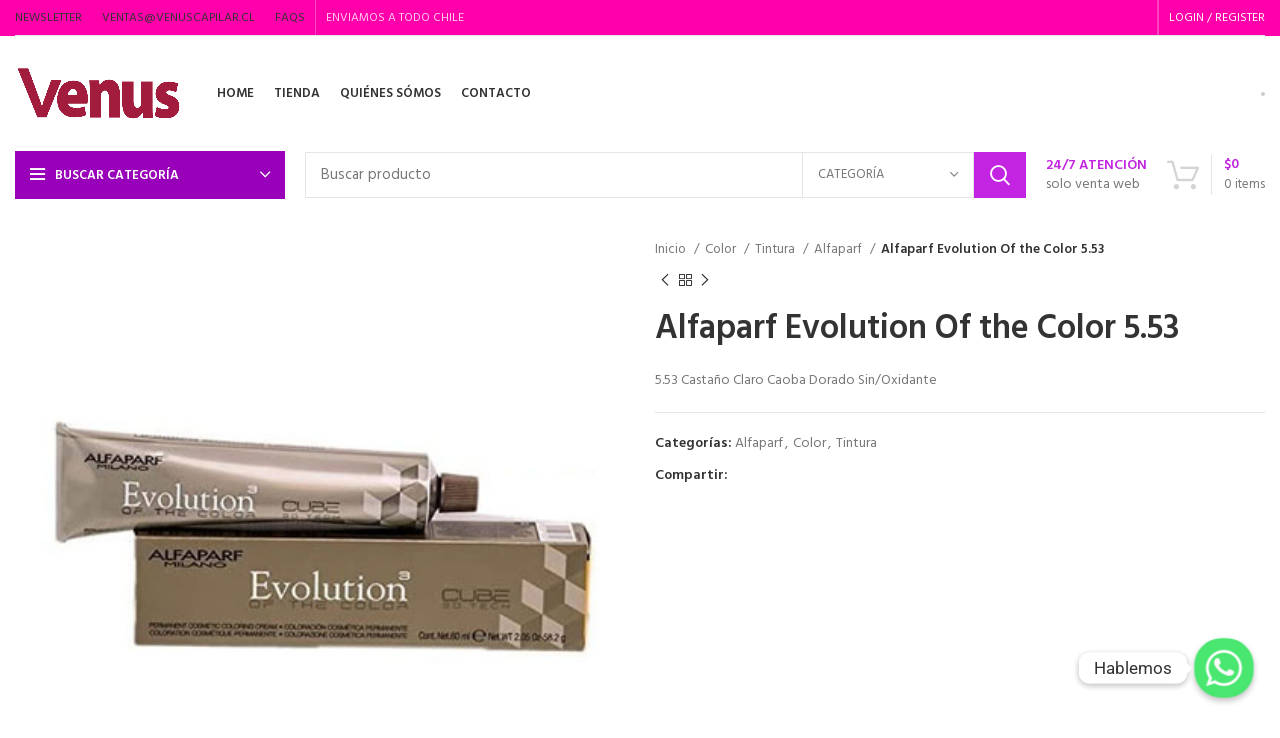

--- FILE ---
content_type: text/html; charset=UTF-8
request_url: https://venuscapilar.cl/producto/alfaparf-evolution-of-the-color-5-53/
body_size: 34043
content:
<!DOCTYPE html>
<html lang="es">
<head>
	<meta charset="UTF-8">
	<link rel="profile" href="https://gmpg.org/xfn/11">
	<link rel="pingback" href="https://venuscapilar.cl/xmlrpc.php">

			<script>window.MSInputMethodContext && document.documentMode && document.write('<script src="https://venuscapilar.cl/wp-content/themes/woodmart/js/libs/ie11CustomProperties.min.js"><\/script>');</script>
		<title>Alfaparf Evolution Of the Color 5.53 &#8211; Tiendas Venus</title>
<meta name='robots' content='max-image-preview:large' />
<link rel='dns-prefetch' href='//fonts.googleapis.com' />
<link rel="alternate" type="application/rss+xml" title="Tiendas Venus &raquo; Feed" href="https://venuscapilar.cl/feed/" />
<link rel="alternate" type="application/rss+xml" title="Tiendas Venus &raquo; Feed de los comentarios" href="https://venuscapilar.cl/comments/feed/" />
<link rel="alternate" type="application/rss+xml" title="Tiendas Venus &raquo; Comentario Alfaparf Evolution Of the Color 5.53 del feed" href="https://venuscapilar.cl/producto/alfaparf-evolution-of-the-color-5-53/feed/" />
<link rel="alternate" title="oEmbed (JSON)" type="application/json+oembed" href="https://venuscapilar.cl/wp-json/oembed/1.0/embed?url=https%3A%2F%2Fvenuscapilar.cl%2Fproducto%2Falfaparf-evolution-of-the-color-5-53%2F" />
<link rel="alternate" title="oEmbed (XML)" type="text/xml+oembed" href="https://venuscapilar.cl/wp-json/oembed/1.0/embed?url=https%3A%2F%2Fvenuscapilar.cl%2Fproducto%2Falfaparf-evolution-of-the-color-5-53%2F&#038;format=xml" />
<style id='wp-img-auto-sizes-contain-inline-css' type='text/css'>
img:is([sizes=auto i],[sizes^="auto," i]){contain-intrinsic-size:3000px 1500px}
/*# sourceURL=wp-img-auto-sizes-contain-inline-css */
</style>
<link rel='stylesheet' id='wp-block-library-css' href='https://venuscapilar.cl/wp-includes/css/dist/block-library/style.min.css?ver=6.9' type='text/css' media='all' />
<link rel='stylesheet' id='wc-blocks-style-css' href='https://venuscapilar.cl/wp-content/plugins/woocommerce/assets/client/blocks/wc-blocks.css?ver=wc-9.7.2' type='text/css' media='all' />
<style id='global-styles-inline-css' type='text/css'>
:root{--wp--preset--aspect-ratio--square: 1;--wp--preset--aspect-ratio--4-3: 4/3;--wp--preset--aspect-ratio--3-4: 3/4;--wp--preset--aspect-ratio--3-2: 3/2;--wp--preset--aspect-ratio--2-3: 2/3;--wp--preset--aspect-ratio--16-9: 16/9;--wp--preset--aspect-ratio--9-16: 9/16;--wp--preset--color--black: #000000;--wp--preset--color--cyan-bluish-gray: #abb8c3;--wp--preset--color--white: #ffffff;--wp--preset--color--pale-pink: #f78da7;--wp--preset--color--vivid-red: #cf2e2e;--wp--preset--color--luminous-vivid-orange: #ff6900;--wp--preset--color--luminous-vivid-amber: #fcb900;--wp--preset--color--light-green-cyan: #7bdcb5;--wp--preset--color--vivid-green-cyan: #00d084;--wp--preset--color--pale-cyan-blue: #8ed1fc;--wp--preset--color--vivid-cyan-blue: #0693e3;--wp--preset--color--vivid-purple: #9b51e0;--wp--preset--gradient--vivid-cyan-blue-to-vivid-purple: linear-gradient(135deg,rgb(6,147,227) 0%,rgb(155,81,224) 100%);--wp--preset--gradient--light-green-cyan-to-vivid-green-cyan: linear-gradient(135deg,rgb(122,220,180) 0%,rgb(0,208,130) 100%);--wp--preset--gradient--luminous-vivid-amber-to-luminous-vivid-orange: linear-gradient(135deg,rgb(252,185,0) 0%,rgb(255,105,0) 100%);--wp--preset--gradient--luminous-vivid-orange-to-vivid-red: linear-gradient(135deg,rgb(255,105,0) 0%,rgb(207,46,46) 100%);--wp--preset--gradient--very-light-gray-to-cyan-bluish-gray: linear-gradient(135deg,rgb(238,238,238) 0%,rgb(169,184,195) 100%);--wp--preset--gradient--cool-to-warm-spectrum: linear-gradient(135deg,rgb(74,234,220) 0%,rgb(151,120,209) 20%,rgb(207,42,186) 40%,rgb(238,44,130) 60%,rgb(251,105,98) 80%,rgb(254,248,76) 100%);--wp--preset--gradient--blush-light-purple: linear-gradient(135deg,rgb(255,206,236) 0%,rgb(152,150,240) 100%);--wp--preset--gradient--blush-bordeaux: linear-gradient(135deg,rgb(254,205,165) 0%,rgb(254,45,45) 50%,rgb(107,0,62) 100%);--wp--preset--gradient--luminous-dusk: linear-gradient(135deg,rgb(255,203,112) 0%,rgb(199,81,192) 50%,rgb(65,88,208) 100%);--wp--preset--gradient--pale-ocean: linear-gradient(135deg,rgb(255,245,203) 0%,rgb(182,227,212) 50%,rgb(51,167,181) 100%);--wp--preset--gradient--electric-grass: linear-gradient(135deg,rgb(202,248,128) 0%,rgb(113,206,126) 100%);--wp--preset--gradient--midnight: linear-gradient(135deg,rgb(2,3,129) 0%,rgb(40,116,252) 100%);--wp--preset--font-size--small: 13px;--wp--preset--font-size--medium: 20px;--wp--preset--font-size--large: 36px;--wp--preset--font-size--x-large: 42px;--wp--preset--font-family--inter: "Inter", sans-serif;--wp--preset--font-family--cardo: Cardo;--wp--preset--spacing--20: 0.44rem;--wp--preset--spacing--30: 0.67rem;--wp--preset--spacing--40: 1rem;--wp--preset--spacing--50: 1.5rem;--wp--preset--spacing--60: 2.25rem;--wp--preset--spacing--70: 3.38rem;--wp--preset--spacing--80: 5.06rem;--wp--preset--shadow--natural: 6px 6px 9px rgba(0, 0, 0, 0.2);--wp--preset--shadow--deep: 12px 12px 50px rgba(0, 0, 0, 0.4);--wp--preset--shadow--sharp: 6px 6px 0px rgba(0, 0, 0, 0.2);--wp--preset--shadow--outlined: 6px 6px 0px -3px rgb(255, 255, 255), 6px 6px rgb(0, 0, 0);--wp--preset--shadow--crisp: 6px 6px 0px rgb(0, 0, 0);}:where(.is-layout-flex){gap: 0.5em;}:where(.is-layout-grid){gap: 0.5em;}body .is-layout-flex{display: flex;}.is-layout-flex{flex-wrap: wrap;align-items: center;}.is-layout-flex > :is(*, div){margin: 0;}body .is-layout-grid{display: grid;}.is-layout-grid > :is(*, div){margin: 0;}:where(.wp-block-columns.is-layout-flex){gap: 2em;}:where(.wp-block-columns.is-layout-grid){gap: 2em;}:where(.wp-block-post-template.is-layout-flex){gap: 1.25em;}:where(.wp-block-post-template.is-layout-grid){gap: 1.25em;}.has-black-color{color: var(--wp--preset--color--black) !important;}.has-cyan-bluish-gray-color{color: var(--wp--preset--color--cyan-bluish-gray) !important;}.has-white-color{color: var(--wp--preset--color--white) !important;}.has-pale-pink-color{color: var(--wp--preset--color--pale-pink) !important;}.has-vivid-red-color{color: var(--wp--preset--color--vivid-red) !important;}.has-luminous-vivid-orange-color{color: var(--wp--preset--color--luminous-vivid-orange) !important;}.has-luminous-vivid-amber-color{color: var(--wp--preset--color--luminous-vivid-amber) !important;}.has-light-green-cyan-color{color: var(--wp--preset--color--light-green-cyan) !important;}.has-vivid-green-cyan-color{color: var(--wp--preset--color--vivid-green-cyan) !important;}.has-pale-cyan-blue-color{color: var(--wp--preset--color--pale-cyan-blue) !important;}.has-vivid-cyan-blue-color{color: var(--wp--preset--color--vivid-cyan-blue) !important;}.has-vivid-purple-color{color: var(--wp--preset--color--vivid-purple) !important;}.has-black-background-color{background-color: var(--wp--preset--color--black) !important;}.has-cyan-bluish-gray-background-color{background-color: var(--wp--preset--color--cyan-bluish-gray) !important;}.has-white-background-color{background-color: var(--wp--preset--color--white) !important;}.has-pale-pink-background-color{background-color: var(--wp--preset--color--pale-pink) !important;}.has-vivid-red-background-color{background-color: var(--wp--preset--color--vivid-red) !important;}.has-luminous-vivid-orange-background-color{background-color: var(--wp--preset--color--luminous-vivid-orange) !important;}.has-luminous-vivid-amber-background-color{background-color: var(--wp--preset--color--luminous-vivid-amber) !important;}.has-light-green-cyan-background-color{background-color: var(--wp--preset--color--light-green-cyan) !important;}.has-vivid-green-cyan-background-color{background-color: var(--wp--preset--color--vivid-green-cyan) !important;}.has-pale-cyan-blue-background-color{background-color: var(--wp--preset--color--pale-cyan-blue) !important;}.has-vivid-cyan-blue-background-color{background-color: var(--wp--preset--color--vivid-cyan-blue) !important;}.has-vivid-purple-background-color{background-color: var(--wp--preset--color--vivid-purple) !important;}.has-black-border-color{border-color: var(--wp--preset--color--black) !important;}.has-cyan-bluish-gray-border-color{border-color: var(--wp--preset--color--cyan-bluish-gray) !important;}.has-white-border-color{border-color: var(--wp--preset--color--white) !important;}.has-pale-pink-border-color{border-color: var(--wp--preset--color--pale-pink) !important;}.has-vivid-red-border-color{border-color: var(--wp--preset--color--vivid-red) !important;}.has-luminous-vivid-orange-border-color{border-color: var(--wp--preset--color--luminous-vivid-orange) !important;}.has-luminous-vivid-amber-border-color{border-color: var(--wp--preset--color--luminous-vivid-amber) !important;}.has-light-green-cyan-border-color{border-color: var(--wp--preset--color--light-green-cyan) !important;}.has-vivid-green-cyan-border-color{border-color: var(--wp--preset--color--vivid-green-cyan) !important;}.has-pale-cyan-blue-border-color{border-color: var(--wp--preset--color--pale-cyan-blue) !important;}.has-vivid-cyan-blue-border-color{border-color: var(--wp--preset--color--vivid-cyan-blue) !important;}.has-vivid-purple-border-color{border-color: var(--wp--preset--color--vivid-purple) !important;}.has-vivid-cyan-blue-to-vivid-purple-gradient-background{background: var(--wp--preset--gradient--vivid-cyan-blue-to-vivid-purple) !important;}.has-light-green-cyan-to-vivid-green-cyan-gradient-background{background: var(--wp--preset--gradient--light-green-cyan-to-vivid-green-cyan) !important;}.has-luminous-vivid-amber-to-luminous-vivid-orange-gradient-background{background: var(--wp--preset--gradient--luminous-vivid-amber-to-luminous-vivid-orange) !important;}.has-luminous-vivid-orange-to-vivid-red-gradient-background{background: var(--wp--preset--gradient--luminous-vivid-orange-to-vivid-red) !important;}.has-very-light-gray-to-cyan-bluish-gray-gradient-background{background: var(--wp--preset--gradient--very-light-gray-to-cyan-bluish-gray) !important;}.has-cool-to-warm-spectrum-gradient-background{background: var(--wp--preset--gradient--cool-to-warm-spectrum) !important;}.has-blush-light-purple-gradient-background{background: var(--wp--preset--gradient--blush-light-purple) !important;}.has-blush-bordeaux-gradient-background{background: var(--wp--preset--gradient--blush-bordeaux) !important;}.has-luminous-dusk-gradient-background{background: var(--wp--preset--gradient--luminous-dusk) !important;}.has-pale-ocean-gradient-background{background: var(--wp--preset--gradient--pale-ocean) !important;}.has-electric-grass-gradient-background{background: var(--wp--preset--gradient--electric-grass) !important;}.has-midnight-gradient-background{background: var(--wp--preset--gradient--midnight) !important;}.has-small-font-size{font-size: var(--wp--preset--font-size--small) !important;}.has-medium-font-size{font-size: var(--wp--preset--font-size--medium) !important;}.has-large-font-size{font-size: var(--wp--preset--font-size--large) !important;}.has-x-large-font-size{font-size: var(--wp--preset--font-size--x-large) !important;}
/*# sourceURL=global-styles-inline-css */
</style>

<style id='classic-theme-styles-inline-css' type='text/css'>
/*! This file is auto-generated */
.wp-block-button__link{color:#fff;background-color:#32373c;border-radius:9999px;box-shadow:none;text-decoration:none;padding:calc(.667em + 2px) calc(1.333em + 2px);font-size:1.125em}.wp-block-file__button{background:#32373c;color:#fff;text-decoration:none}
/*# sourceURL=/wp-includes/css/classic-themes.min.css */
</style>
<link rel='stylesheet' id='chaty-css-css' href='https://venuscapilar.cl/wp-content/plugins/chaty-pro/css/chaty-front.min.css?ver=16744750063.0.3' type='text/css' media='all' />
<style id='woocommerce-inline-inline-css' type='text/css'>
.woocommerce form .form-row .required { visibility: visible; }
/*# sourceURL=woocommerce-inline-inline-css */
</style>
<link rel='stylesheet' id='brands-styles-css' href='https://venuscapilar.cl/wp-content/plugins/woocommerce/assets/css/brands.css?ver=9.7.2' type='text/css' media='all' />
<link rel='stylesheet' id='elementor-icons-css' href='https://venuscapilar.cl/wp-content/plugins/elementor/assets/lib/eicons/css/elementor-icons.min.css?ver=5.36.0' type='text/css' media='all' />
<link rel='stylesheet' id='elementor-frontend-css' href='https://venuscapilar.cl/wp-content/plugins/elementor/assets/css/frontend.min.css?ver=3.28.3' type='text/css' media='all' />
<link rel='stylesheet' id='elementor-post-7-css' href='https://venuscapilar.cl/wp-content/uploads/elementor/css/post-7.css?ver=1675266225' type='text/css' media='all' />
<link rel='stylesheet' id='elementor-pro-css' href='https://venuscapilar.cl/wp-content/plugins/elementor-pro/assets/css/frontend.min.css?ver=3.9.1' type='text/css' media='all' />
<link rel='stylesheet' id='bootstrap-css' href='https://venuscapilar.cl/wp-content/themes/woodmart/css/bootstrap-light.min.css?ver=7.0.2' type='text/css' media='all' />
<link rel='stylesheet' id='woodmart-style-css' href='https://venuscapilar.cl/wp-content/themes/woodmart/css/parts/base.min.css?ver=7.0.2' type='text/css' media='all' />
<link rel='stylesheet' id='wd-widget-recent-post-comments-css' href='https://venuscapilar.cl/wp-content/themes/woodmart/css/parts/widget-recent-post-comments.min.css?ver=7.0.2' type='text/css' media='all' />
<link rel='stylesheet' id='wd-widget-wd-recent-posts-css' href='https://venuscapilar.cl/wp-content/themes/woodmart/css/parts/widget-wd-recent-posts.min.css?ver=7.0.2' type='text/css' media='all' />
<link rel='stylesheet' id='wd-widget-nav-css' href='https://venuscapilar.cl/wp-content/themes/woodmart/css/parts/widget-nav.min.css?ver=7.0.2' type='text/css' media='all' />
<link rel='stylesheet' id='wd-widget-wd-layered-nav-css' href='https://venuscapilar.cl/wp-content/themes/woodmart/css/parts/woo-widget-wd-layered-nav.min.css?ver=7.0.2' type='text/css' media='all' />
<link rel='stylesheet' id='wd-woo-mod-swatches-base-css' href='https://venuscapilar.cl/wp-content/themes/woodmart/css/parts/woo-mod-swatches-base.min.css?ver=7.0.2' type='text/css' media='all' />
<link rel='stylesheet' id='wd-woo-mod-swatches-filter-css' href='https://venuscapilar.cl/wp-content/themes/woodmart/css/parts/woo-mod-swatches-filter.min.css?ver=7.0.2' type='text/css' media='all' />
<link rel='stylesheet' id='wd-widget-product-list-css' href='https://venuscapilar.cl/wp-content/themes/woodmart/css/parts/woo-widget-product-list.min.css?ver=7.0.2' type='text/css' media='all' />
<link rel='stylesheet' id='wd-widget-slider-price-filter-css' href='https://venuscapilar.cl/wp-content/themes/woodmart/css/parts/woo-widget-slider-price-filter.min.css?ver=7.0.2' type='text/css' media='all' />
<link rel='stylesheet' id='wd-wp-gutenberg-css' href='https://venuscapilar.cl/wp-content/themes/woodmart/css/parts/wp-gutenberg.min.css?ver=7.0.2' type='text/css' media='all' />
<link rel='stylesheet' id='wd-wpcf7-css' href='https://venuscapilar.cl/wp-content/themes/woodmart/css/parts/int-wpcf7.min.css?ver=7.0.2' type='text/css' media='all' />
<link rel='stylesheet' id='wd-revolution-slider-css' href='https://venuscapilar.cl/wp-content/themes/woodmart/css/parts/int-rev-slider.min.css?ver=7.0.2' type='text/css' media='all' />
<link rel='stylesheet' id='wd-base-deprecated-css' href='https://venuscapilar.cl/wp-content/themes/woodmart/css/parts/base-deprecated.min.css?ver=7.0.2' type='text/css' media='all' />
<link rel='stylesheet' id='wd-elementor-base-css' href='https://venuscapilar.cl/wp-content/themes/woodmart/css/parts/int-elem-base.min.css?ver=7.0.2' type='text/css' media='all' />
<link rel='stylesheet' id='wd-elementor-pro-base-css' href='https://venuscapilar.cl/wp-content/themes/woodmart/css/parts/int-elementor-pro.min.css?ver=7.0.2' type='text/css' media='all' />
<link rel='stylesheet' id='wd-woocommerce-base-css' href='https://venuscapilar.cl/wp-content/themes/woodmart/css/parts/woocommerce-base.min.css?ver=7.0.2' type='text/css' media='all' />
<link rel='stylesheet' id='wd-mod-star-rating-css' href='https://venuscapilar.cl/wp-content/themes/woodmart/css/parts/mod-star-rating.min.css?ver=7.0.2' type='text/css' media='all' />
<link rel='stylesheet' id='wd-woo-el-track-order-css' href='https://venuscapilar.cl/wp-content/themes/woodmart/css/parts/woo-el-track-order.min.css?ver=7.0.2' type='text/css' media='all' />
<link rel='stylesheet' id='wd-woo-gutenberg-css' href='https://venuscapilar.cl/wp-content/themes/woodmart/css/parts/woo-gutenberg.min.css?ver=7.0.2' type='text/css' media='all' />
<link rel='stylesheet' id='wd-woo-mod-quantity-css' href='https://venuscapilar.cl/wp-content/themes/woodmart/css/parts/woo-mod-quantity.min.css?ver=7.0.2' type='text/css' media='all' />
<link rel='stylesheet' id='wd-woo-single-prod-el-base-css' href='https://venuscapilar.cl/wp-content/themes/woodmart/css/parts/woo-single-prod-el-base.min.css?ver=7.0.2' type='text/css' media='all' />
<link rel='stylesheet' id='wd-woo-mod-stock-status-css' href='https://venuscapilar.cl/wp-content/themes/woodmart/css/parts/woo-mod-stock-status.min.css?ver=7.0.2' type='text/css' media='all' />
<link rel='stylesheet' id='wd-woo-opt-hide-larger-price-css' href='https://venuscapilar.cl/wp-content/themes/woodmart/css/parts/woo-opt-hide-larger-price.min.css?ver=7.0.2' type='text/css' media='all' />
<link rel='stylesheet' id='wd-woo-mod-shop-attributes-css' href='https://venuscapilar.cl/wp-content/themes/woodmart/css/parts/woo-mod-shop-attributes.min.css?ver=7.0.2' type='text/css' media='all' />
<link rel='stylesheet' id='child-style-css' href='https://venuscapilar.cl/wp-content/themes/woodmart-child/style.css?ver=7.0.2' type='text/css' media='all' />
<link rel='stylesheet' id='wd-header-base-css' href='https://venuscapilar.cl/wp-content/themes/woodmart/css/parts/header-base.min.css?ver=7.0.2' type='text/css' media='all' />
<link rel='stylesheet' id='wd-mod-tools-css' href='https://venuscapilar.cl/wp-content/themes/woodmart/css/parts/mod-tools.min.css?ver=7.0.2' type='text/css' media='all' />
<link rel='stylesheet' id='wd-header-elements-base-css' href='https://venuscapilar.cl/wp-content/themes/woodmart/css/parts/header-el-base.min.css?ver=7.0.2' type='text/css' media='all' />
<link rel='stylesheet' id='wd-woo-mod-login-form-css' href='https://venuscapilar.cl/wp-content/themes/woodmart/css/parts/woo-mod-login-form.min.css?ver=7.0.2' type='text/css' media='all' />
<link rel='stylesheet' id='wd-header-my-account-css' href='https://venuscapilar.cl/wp-content/themes/woodmart/css/parts/header-el-my-account.min.css?ver=7.0.2' type='text/css' media='all' />
<link rel='stylesheet' id='wd-social-icons-css' href='https://venuscapilar.cl/wp-content/themes/woodmart/css/parts/el-social-icons.min.css?ver=7.0.2' type='text/css' media='all' />
<link rel='stylesheet' id='wd-header-cart-design-3-css' href='https://venuscapilar.cl/wp-content/themes/woodmart/css/parts/header-el-cart-design-3.min.css?ver=7.0.2' type='text/css' media='all' />
<link rel='stylesheet' id='wd-header-cart-side-css' href='https://venuscapilar.cl/wp-content/themes/woodmart/css/parts/header-el-cart-side.min.css?ver=7.0.2' type='text/css' media='all' />
<link rel='stylesheet' id='wd-header-cart-css' href='https://venuscapilar.cl/wp-content/themes/woodmart/css/parts/header-el-cart.min.css?ver=7.0.2' type='text/css' media='all' />
<link rel='stylesheet' id='wd-widget-shopping-cart-css' href='https://venuscapilar.cl/wp-content/themes/woodmart/css/parts/woo-widget-shopping-cart.min.css?ver=7.0.2' type='text/css' media='all' />
<link rel='stylesheet' id='wd-header-categories-nav-css' href='https://venuscapilar.cl/wp-content/themes/woodmart/css/parts/header-el-category-nav.min.css?ver=7.0.2' type='text/css' media='all' />
<link rel='stylesheet' id='wd-mod-nav-vertical-css' href='https://venuscapilar.cl/wp-content/themes/woodmart/css/parts/mod-nav-vertical.min.css?ver=7.0.2' type='text/css' media='all' />
<link rel='stylesheet' id='wd-header-search-css' href='https://venuscapilar.cl/wp-content/themes/woodmart/css/parts/header-el-search.min.css?ver=7.0.2' type='text/css' media='all' />
<link rel='stylesheet' id='wd-header-search-form-css' href='https://venuscapilar.cl/wp-content/themes/woodmart/css/parts/header-el-search-form.min.css?ver=7.0.2' type='text/css' media='all' />
<link rel='stylesheet' id='wd-wd-search-results-css' href='https://venuscapilar.cl/wp-content/themes/woodmart/css/parts/wd-search-results.min.css?ver=7.0.2' type='text/css' media='all' />
<link rel='stylesheet' id='wd-wd-search-form-css' href='https://venuscapilar.cl/wp-content/themes/woodmart/css/parts/wd-search-form.min.css?ver=7.0.2' type='text/css' media='all' />
<link rel='stylesheet' id='wd-wd-search-cat-css' href='https://venuscapilar.cl/wp-content/themes/woodmart/css/parts/wd-search-cat.min.css?ver=7.0.2' type='text/css' media='all' />
<link rel='stylesheet' id='wd-info-box-css' href='https://venuscapilar.cl/wp-content/themes/woodmart/css/parts/el-info-box.min.css?ver=7.0.2' type='text/css' media='all' />
<link rel='stylesheet' id='wd-page-title-css' href='https://venuscapilar.cl/wp-content/themes/woodmart/css/parts/page-title.min.css?ver=7.0.2' type='text/css' media='all' />
<link rel='stylesheet' id='wd-woo-single-prod-predefined-css' href='https://venuscapilar.cl/wp-content/themes/woodmart/css/parts/woo-single-prod-predefined.min.css?ver=7.0.2' type='text/css' media='all' />
<link rel='stylesheet' id='wd-woo-single-prod-and-quick-view-predefined-css' href='https://venuscapilar.cl/wp-content/themes/woodmart/css/parts/woo-single-prod-and-quick-view-predefined.min.css?ver=7.0.2' type='text/css' media='all' />
<link rel='stylesheet' id='wd-woo-single-prod-el-tabs-predefined-css' href='https://venuscapilar.cl/wp-content/themes/woodmart/css/parts/woo-single-prod-el-tabs-predefined.min.css?ver=7.0.2' type='text/css' media='all' />
<link rel='stylesheet' id='wd-woo-single-prod-el-gallery-css' href='https://venuscapilar.cl/wp-content/themes/woodmart/css/parts/woo-single-prod-el-gallery.min.css?ver=7.0.2' type='text/css' media='all' />
<link rel='stylesheet' id='wd-woo-single-prod-el-gallery-opt-thumb-left-css' href='https://venuscapilar.cl/wp-content/themes/woodmart/css/parts/woo-single-prod-el-gallery-opt-thumb-left.min.css?ver=7.0.2' type='text/css' media='all' />
<link rel='stylesheet' id='wd-owl-carousel-css' href='https://venuscapilar.cl/wp-content/themes/woodmart/css/parts/lib-owl-carousel.min.css?ver=7.0.2' type='text/css' media='all' />
<link rel='stylesheet' id='wd-photoswipe-css' href='https://venuscapilar.cl/wp-content/themes/woodmart/css/parts/lib-photoswipe.min.css?ver=7.0.2' type='text/css' media='all' />
<link rel='stylesheet' id='wd-woo-single-prod-el-navigation-css' href='https://venuscapilar.cl/wp-content/themes/woodmart/css/parts/woo-single-prod-el-navigation.min.css?ver=7.0.2' type='text/css' media='all' />
<link rel='stylesheet' id='wd-tabs-css' href='https://venuscapilar.cl/wp-content/themes/woodmart/css/parts/el-tabs.min.css?ver=7.0.2' type='text/css' media='all' />
<link rel='stylesheet' id='wd-woo-single-prod-el-tabs-opt-layout-tabs-css' href='https://venuscapilar.cl/wp-content/themes/woodmart/css/parts/woo-single-prod-el-tabs-opt-layout-tabs.min.css?ver=7.0.2' type='text/css' media='all' />
<link rel='stylesheet' id='wd-accordion-css' href='https://venuscapilar.cl/wp-content/themes/woodmart/css/parts/el-accordion.min.css?ver=7.0.2' type='text/css' media='all' />
<link rel='stylesheet' id='wd-woo-single-prod-el-reviews-css' href='https://venuscapilar.cl/wp-content/themes/woodmart/css/parts/woo-single-prod-el-reviews.min.css?ver=7.0.2' type='text/css' media='all' />
<link rel='stylesheet' id='wd-mod-comments-css' href='https://venuscapilar.cl/wp-content/themes/woodmart/css/parts/mod-comments.min.css?ver=7.0.2' type='text/css' media='all' />
<link rel='stylesheet' id='wd-image-gallery-css' href='https://venuscapilar.cl/wp-content/themes/woodmart/css/parts/el-gallery.min.css?ver=7.0.2' type='text/css' media='all' />
<link rel='stylesheet' id='wd-text-block-css' href='https://venuscapilar.cl/wp-content/themes/woodmart/css/parts/el-text-block.min.css?ver=7.0.2' type='text/css' media='all' />
<link rel='stylesheet' id='wd-product-loop-css' href='https://venuscapilar.cl/wp-content/themes/woodmart/css/parts/woo-product-loop.min.css?ver=7.0.2' type='text/css' media='all' />
<link rel='stylesheet' id='wd-product-loop-base-css' href='https://venuscapilar.cl/wp-content/themes/woodmart/css/parts/woo-product-loop-base.min.css?ver=7.0.2' type='text/css' media='all' />
<link rel='stylesheet' id='wd-woo-mod-add-btn-replace-css' href='https://venuscapilar.cl/wp-content/themes/woodmart/css/parts/woo-mod-add-btn-replace.min.css?ver=7.0.2' type='text/css' media='all' />
<link rel='stylesheet' id='wd-mod-more-description-css' href='https://venuscapilar.cl/wp-content/themes/woodmart/css/parts/mod-more-description.min.css?ver=7.0.2' type='text/css' media='all' />
<link rel='stylesheet' id='wd-mfp-popup-css' href='https://venuscapilar.cl/wp-content/themes/woodmart/css/parts/lib-magnific-popup.min.css?ver=7.0.2' type='text/css' media='all' />
<link rel='stylesheet' id='wd-widget-collapse-css' href='https://venuscapilar.cl/wp-content/themes/woodmart/css/parts/opt-widget-collapse.min.css?ver=7.0.2' type='text/css' media='all' />
<link rel='stylesheet' id='wd-footer-base-css' href='https://venuscapilar.cl/wp-content/themes/woodmart/css/parts/footer-base.min.css?ver=7.0.2' type='text/css' media='all' />
<link rel='stylesheet' id='wd-mod-nav-menu-label-css' href='https://venuscapilar.cl/wp-content/themes/woodmart/css/parts/mod-nav-menu-label.min.css?ver=7.0.2' type='text/css' media='all' />
<link rel='stylesheet' id='wd-scroll-top-css' href='https://venuscapilar.cl/wp-content/themes/woodmart/css/parts/opt-scrolltotop.min.css?ver=7.0.2' type='text/css' media='all' />
<link rel='stylesheet' id='wd-header-my-account-sidebar-css' href='https://venuscapilar.cl/wp-content/themes/woodmart/css/parts/header-el-my-account-sidebar.min.css?ver=7.0.2' type='text/css' media='all' />
<link rel='stylesheet' id='wd-bottom-toolbar-css' href='https://venuscapilar.cl/wp-content/themes/woodmart/css/parts/opt-bottom-toolbar.min.css?ver=7.0.2' type='text/css' media='all' />
<link rel='stylesheet' id='xts-style-header_500955-css' href='https://venuscapilar.cl/wp-content/uploads/2023/01/xts-header_500955-1673560432.css?ver=7.0.2' type='text/css' media='all' />
<link rel='stylesheet' id='xts-style-theme_settings_default-css' href='https://venuscapilar.cl/wp-content/uploads/2023/02/xts-theme_settings_default-1676986574.css?ver=7.0.2' type='text/css' media='all' />
<link rel='stylesheet' id='xts-google-fonts-css' href='https://fonts.googleapis.com/css?family=Hind%3A400%2C600%7CRaleway%3A400%2C600&#038;ver=7.0.2' type='text/css' media='all' />
<link rel='stylesheet' id='elementor-gf-local-roboto-css' href='https://venuscapilar.cl/wp-content/uploads/elementor/google-fonts/css/roboto.css?ver=1744118924' type='text/css' media='all' />
<link rel='stylesheet' id='elementor-gf-local-robotoslab-css' href='https://venuscapilar.cl/wp-content/uploads/elementor/google-fonts/css/robotoslab.css?ver=1744118925' type='text/css' media='all' />
<script type="text/javascript" src="https://venuscapilar.cl/wp-includes/js/jquery/jquery.min.js?ver=3.7.1" id="jquery-core-js"></script>
<script type="text/javascript" src="https://venuscapilar.cl/wp-includes/js/jquery/jquery-migrate.min.js?ver=3.4.1" id="jquery-migrate-js"></script>
<script type="text/javascript" id="chaty-js-extra">
/* <![CDATA[ */
var chaty_settings = {"chaty_widgets":[{"id":0,"identifier":0,"settings":{"show_close_button":"yes","position":"right","custom_position":1,"bottom_spacing":25,"side_spacing":25,"icon_view":"vertical","default_state":"click","cta_text":"Hablemos","cta_text_color":"#333333","cta_bg_color":"#ffffff","show_cta":"first_click","is_pending_mesg_enabled":"off","pending_mesg_count":"1","pending_mesg_count_color":"#ffffff","pending_mesg_count_bgcolor":"#dd0000","widget_icon":"chat-base","widget_icon_url":"","font_family":"System Stack","widget_size":"54","custom_widget_size":"54","is_google_analytics_enabled":"off","close_text":"Hide","widget_color":"#a886cd","widget_rgb_color":"168,134,205","has_custom_css":0,"custom_css":"","widget_token":"addea6ddfe","widget_index":"","attention_effect":"pulse-icon"},"triggers":{"has_time_delay":0,"time_delay":0,"exit_intent":0,"has_display_after_page_scroll":0,"display_after_page_scroll":0,"auto_hide_widget":0,"hide_after":0,"show_on_pages_rules":[],"time_diff":0,"has_date_scheduling_rules":0,"date_scheduling_rules":{"start_date_time":"","end_date_time":""},"date_scheduling_rules_timezone":0,"day_hours_scheduling_rules_timezone":0,"has_day_hours_scheduling_rules":0,"day_hours_scheduling_rules":[],"day_time_diff":"","show_on_direct_visit":0,"show_on_referrer_social_network":0,"show_on_referrer_search_engines":0,"show_on_referrer_google_ads":0,"show_on_referrer_urls":[],"has_show_on_specific_referrer_urls":0,"has_traffic_source":0,"has_countries":0,"countries":[],"has_target_rules":0},"channels":[{"channel":"Whatsapp","value":"977791500","hover_text":"WhatsApp","svg_icon":"\u003Csvg width=\"39\" height=\"39\" viewBox=\"0 0 39 39\" fill=\"none\" xmlns=\"http://www.w3.org/2000/svg\"\u003E\u003Ccircle class=\"color-element\" cx=\"19.4395\" cy=\"19.4395\" r=\"19.4395\" fill=\"#49E670\"/\u003E\u003Cpath d=\"M12.9821 10.1115C12.7029 10.7767 11.5862 11.442 10.7486 11.575C10.1902 11.7081 9.35269 11.8411 6.84003 10.7767C3.48981 9.44628 1.39593 6.25317 1.25634 6.12012C1.11674 5.85403 2.13001e-06 4.39053 2.13001e-06 2.92702C2.13001e-06 1.46351 0.83755 0.665231 1.11673 0.399139C1.39592 0.133046 1.8147 1.01506e-06 2.23348 1.01506e-06C2.37307 1.01506e-06 2.51267 1.01506e-06 2.65226 1.01506e-06C2.93144 1.01506e-06 3.21063 -2.02219e-06 3.35022 0.532183C3.62941 1.19741 4.32736 2.66092 4.32736 2.79397C4.46696 2.92702 4.46696 3.19311 4.32736 3.32616C4.18777 3.59225 4.18777 3.59224 3.90858 3.85834C3.76899 3.99138 3.6294 4.12443 3.48981 4.39052C3.35022 4.52357 3.21063 4.78966 3.35022 5.05576C3.48981 5.32185 4.18777 6.38622 5.16491 7.18449C6.42125 8.24886 7.39839 8.51496 7.81717 8.78105C8.09636 8.91409 8.37554 8.9141 8.65472 8.648C8.93391 8.38191 9.21309 7.98277 9.49228 7.58363C9.77146 7.31754 10.0507 7.1845 10.3298 7.31754C10.609 7.45059 12.2841 8.11582 12.5633 8.38191C12.8425 8.51496 13.1217 8.648 13.1217 8.78105C13.1217 8.78105 13.1217 9.44628 12.9821 10.1115Z\" transform=\"translate(12.9597 12.9597)\" fill=\"#FAFAFA\"/\u003E\u003Cpath d=\"M0.196998 23.295L0.131434 23.4862L0.323216 23.4223L5.52771 21.6875C7.4273 22.8471 9.47325 23.4274 11.6637 23.4274C18.134 23.4274 23.4274 18.134 23.4274 11.6637C23.4274 5.19344 18.134 -0.1 11.6637 -0.1C5.19344 -0.1 -0.1 5.19344 -0.1 11.6637C-0.1 13.9996 0.624492 16.3352 1.93021 18.2398L0.196998 23.295ZM5.87658 19.8847L5.84025 19.8665L5.80154 19.8788L2.78138 20.8398L3.73978 17.9646L3.75932 17.906L3.71562 17.8623L3.43104 17.5777C2.27704 15.8437 1.55796 13.8245 1.55796 11.6637C1.55796 6.03288 6.03288 1.55796 11.6637 1.55796C17.2945 1.55796 21.7695 6.03288 21.7695 11.6637C21.7695 17.2945 17.2945 21.7695 11.6637 21.7695C9.64222 21.7695 7.76778 21.1921 6.18227 20.039L6.17557 20.0342L6.16817 20.0305L5.87658 19.8847Z\" transform=\"translate(7.7758 7.77582)\" fill=\"white\" stroke=\"white\" stroke-width=\"0.2\"/\u003E\u003C/svg\u003E","is_desktop":1,"is_mobile":1,"icon_color":"#49E670","icon_rgb_color":"73,230,112","channel_type":"Whatsapp","custom_image_url":"","order":"","pre_set_message":"","is_use_web_version":"1","is_open_new_tab":"1","is_default_open":"0","has_welcome_message":"1","chat_welcome_message":"\u003Cp\u003E\u00bfC\u00f3mo puedo ayudarte?\u003C/p\u003E","qr_code_image_url":"","mail_subject":"","channel_account_type":"personal","contact_form_settings":[],"contact_fields":[],"url":"https://web.whatsapp.com/send?phone=977791500","mobile_target":"","desktop_target":"_blank","target":"_blank","is_agent":"0","agent_data":[],"header_text":"","header_sub_text":"","header_bg_color":"","header_text_color":"","widget_token":"addea6ddfe","widget_index":"","click_event":"","is_agent_desktop":"0","is_agent_mobile":"0"}]}],"ajax_url":"https://venuscapilar.cl/wp-admin/admin-ajax.php","data_analytics_settings":"on"};
//# sourceURL=chaty-js-extra
/* ]]> */
</script>
<script type="text/javascript" src="https://venuscapilar.cl/wp-content/plugins/chaty-pro/js/cht-front-script.min.js?ver=16744750063.0.3" id="chaty-js"></script>
<script type="text/javascript" src="https://venuscapilar.cl/wp-content/plugins/woocommerce/assets/js/jquery-blockui/jquery.blockUI.min.js?ver=2.7.0-wc.9.7.2" id="jquery-blockui-js" defer="defer" data-wp-strategy="defer"></script>
<script type="text/javascript" id="wc-add-to-cart-js-extra">
/* <![CDATA[ */
var wc_add_to_cart_params = {"ajax_url":"/wp-admin/admin-ajax.php","wc_ajax_url":"/?wc-ajax=%%endpoint%%&elementor_page_id=9759","i18n_view_cart":"Ver carrito","cart_url":"https://venuscapilar.cl/carrito/","is_cart":"","cart_redirect_after_add":"no"};
//# sourceURL=wc-add-to-cart-js-extra
/* ]]> */
</script>
<script type="text/javascript" src="https://venuscapilar.cl/wp-content/plugins/woocommerce/assets/js/frontend/add-to-cart.min.js?ver=9.7.2" id="wc-add-to-cart-js" defer="defer" data-wp-strategy="defer"></script>
<script type="text/javascript" src="https://venuscapilar.cl/wp-content/plugins/woocommerce/assets/js/zoom/jquery.zoom.min.js?ver=1.7.21-wc.9.7.2" id="zoom-js" defer="defer" data-wp-strategy="defer"></script>
<script type="text/javascript" id="wc-single-product-js-extra">
/* <![CDATA[ */
var wc_single_product_params = {"i18n_required_rating_text":"Por favor elige una puntuaci\u00f3n","i18n_rating_options":["1 de 5 estrellas","2 de 5 estrellas","3 de 5 estrellas","4 de 5 estrellas","5 de 5 estrellas"],"i18n_product_gallery_trigger_text":"Ver galer\u00eda de im\u00e1genes a pantalla completa","review_rating_required":"yes","flexslider":{"rtl":false,"animation":"slide","smoothHeight":true,"directionNav":false,"controlNav":"thumbnails","slideshow":false,"animationSpeed":500,"animationLoop":false,"allowOneSlide":false},"zoom_enabled":"","zoom_options":[],"photoswipe_enabled":"","photoswipe_options":{"shareEl":false,"closeOnScroll":false,"history":false,"hideAnimationDuration":0,"showAnimationDuration":0},"flexslider_enabled":""};
//# sourceURL=wc-single-product-js-extra
/* ]]> */
</script>
<script type="text/javascript" src="https://venuscapilar.cl/wp-content/plugins/woocommerce/assets/js/frontend/single-product.min.js?ver=9.7.2" id="wc-single-product-js" defer="defer" data-wp-strategy="defer"></script>
<script type="text/javascript" src="https://venuscapilar.cl/wp-content/plugins/woocommerce/assets/js/js-cookie/js.cookie.min.js?ver=2.1.4-wc.9.7.2" id="js-cookie-js" defer="defer" data-wp-strategy="defer"></script>
<script type="text/javascript" id="woocommerce-js-extra">
/* <![CDATA[ */
var woocommerce_params = {"ajax_url":"/wp-admin/admin-ajax.php","wc_ajax_url":"/?wc-ajax=%%endpoint%%&elementor_page_id=9759","i18n_password_show":"Mostrar contrase\u00f1a","i18n_password_hide":"Ocultar contrase\u00f1a"};
//# sourceURL=woocommerce-js-extra
/* ]]> */
</script>
<script type="text/javascript" src="https://venuscapilar.cl/wp-content/plugins/woocommerce/assets/js/frontend/woocommerce.min.js?ver=9.7.2" id="woocommerce-js" defer="defer" data-wp-strategy="defer"></script>
<script type="text/javascript" src="https://venuscapilar.cl/wp-content/themes/woodmart/js/libs/device.min.js?ver=7.0.2" id="wd-device-library-js"></script>
<link rel="https://api.w.org/" href="https://venuscapilar.cl/wp-json/" /><link rel="alternate" title="JSON" type="application/json" href="https://venuscapilar.cl/wp-json/wp/v2/product/9759" /><link rel="EditURI" type="application/rsd+xml" title="RSD" href="https://venuscapilar.cl/xmlrpc.php?rsd" />
<meta name="generator" content="WordPress 6.9" />
<meta name="generator" content="WooCommerce 9.7.2" />
<link rel="canonical" href="https://venuscapilar.cl/producto/alfaparf-evolution-of-the-color-5-53/" />
<link rel='shortlink' href='https://venuscapilar.cl/?p=9759' />
					<meta name="viewport" content="width=device-width, initial-scale=1.0, maximum-scale=1.0, user-scalable=no">
										<noscript><style>.woocommerce-product-gallery{ opacity: 1 !important; }</style></noscript>
	<meta name="generator" content="Elementor 3.28.3; features: additional_custom_breakpoints, e_local_google_fonts; settings: css_print_method-external, google_font-enabled, font_display-swap">
<style type="text/css">.recentcomments a{display:inline !important;padding:0 !important;margin:0 !important;}</style>			<style>
				.e-con.e-parent:nth-of-type(n+4):not(.e-lazyloaded):not(.e-no-lazyload),
				.e-con.e-parent:nth-of-type(n+4):not(.e-lazyloaded):not(.e-no-lazyload) * {
					background-image: none !important;
				}
				@media screen and (max-height: 1024px) {
					.e-con.e-parent:nth-of-type(n+3):not(.e-lazyloaded):not(.e-no-lazyload),
					.e-con.e-parent:nth-of-type(n+3):not(.e-lazyloaded):not(.e-no-lazyload) * {
						background-image: none !important;
					}
				}
				@media screen and (max-height: 640px) {
					.e-con.e-parent:nth-of-type(n+2):not(.e-lazyloaded):not(.e-no-lazyload),
					.e-con.e-parent:nth-of-type(n+2):not(.e-lazyloaded):not(.e-no-lazyload) * {
						background-image: none !important;
					}
				}
			</style>
			<meta name="generator" content="Powered by Slider Revolution 6.6.8 - responsive, Mobile-Friendly Slider Plugin for WordPress with comfortable drag and drop interface." />
<style class='wp-fonts-local' type='text/css'>
@font-face{font-family:Inter;font-style:normal;font-weight:300 900;font-display:fallback;src:url('https://venuscapilar.cl/wp-content/plugins/woocommerce/assets/fonts/Inter-VariableFont_slnt,wght.woff2') format('woff2');font-stretch:normal;}
@font-face{font-family:Cardo;font-style:normal;font-weight:400;font-display:fallback;src:url('https://venuscapilar.cl/wp-content/plugins/woocommerce/assets/fonts/cardo_normal_400.woff2') format('woff2');}
</style>
<link rel="icon" href="https://venuscapilar.cl/wp-content/uploads/2023/01/cropped-para-ico-32x32.jpg" sizes="32x32" />
<link rel="icon" href="https://venuscapilar.cl/wp-content/uploads/2023/01/cropped-para-ico-192x192.jpg" sizes="192x192" />
<link rel="apple-touch-icon" href="https://venuscapilar.cl/wp-content/uploads/2023/01/cropped-para-ico-180x180.jpg" />
<meta name="msapplication-TileImage" content="https://venuscapilar.cl/wp-content/uploads/2023/01/cropped-para-ico-270x270.jpg" />
<script>function setREVStartSize(e){
			//window.requestAnimationFrame(function() {
				window.RSIW = window.RSIW===undefined ? window.innerWidth : window.RSIW;
				window.RSIH = window.RSIH===undefined ? window.innerHeight : window.RSIH;
				try {
					var pw = document.getElementById(e.c).parentNode.offsetWidth,
						newh;
					pw = pw===0 || isNaN(pw) || (e.l=="fullwidth" || e.layout=="fullwidth") ? window.RSIW : pw;
					e.tabw = e.tabw===undefined ? 0 : parseInt(e.tabw);
					e.thumbw = e.thumbw===undefined ? 0 : parseInt(e.thumbw);
					e.tabh = e.tabh===undefined ? 0 : parseInt(e.tabh);
					e.thumbh = e.thumbh===undefined ? 0 : parseInt(e.thumbh);
					e.tabhide = e.tabhide===undefined ? 0 : parseInt(e.tabhide);
					e.thumbhide = e.thumbhide===undefined ? 0 : parseInt(e.thumbhide);
					e.mh = e.mh===undefined || e.mh=="" || e.mh==="auto" ? 0 : parseInt(e.mh,0);
					if(e.layout==="fullscreen" || e.l==="fullscreen")
						newh = Math.max(e.mh,window.RSIH);
					else{
						e.gw = Array.isArray(e.gw) ? e.gw : [e.gw];
						for (var i in e.rl) if (e.gw[i]===undefined || e.gw[i]===0) e.gw[i] = e.gw[i-1];
						e.gh = e.el===undefined || e.el==="" || (Array.isArray(e.el) && e.el.length==0)? e.gh : e.el;
						e.gh = Array.isArray(e.gh) ? e.gh : [e.gh];
						for (var i in e.rl) if (e.gh[i]===undefined || e.gh[i]===0) e.gh[i] = e.gh[i-1];
											
						var nl = new Array(e.rl.length),
							ix = 0,
							sl;
						e.tabw = e.tabhide>=pw ? 0 : e.tabw;
						e.thumbw = e.thumbhide>=pw ? 0 : e.thumbw;
						e.tabh = e.tabhide>=pw ? 0 : e.tabh;
						e.thumbh = e.thumbhide>=pw ? 0 : e.thumbh;
						for (var i in e.rl) nl[i] = e.rl[i]<window.RSIW ? 0 : e.rl[i];
						sl = nl[0];
						for (var i in nl) if (sl>nl[i] && nl[i]>0) { sl = nl[i]; ix=i;}
						var m = pw>(e.gw[ix]+e.tabw+e.thumbw) ? 1 : (pw-(e.tabw+e.thumbw)) / (e.gw[ix]);
						newh =  (e.gh[ix] * m) + (e.tabh + e.thumbh);
					}
					var el = document.getElementById(e.c);
					if (el!==null && el) el.style.height = newh+"px";
					el = document.getElementById(e.c+"_wrapper");
					if (el!==null && el) {
						el.style.height = newh+"px";
						el.style.display = "block";
					}
				} catch(e){
					console.log("Failure at Presize of Slider:" + e)
				}
			//});
		  };</script>
<style>
		
		</style><link rel='stylesheet' id='swiper-css' href='https://venuscapilar.cl/wp-content/plugins/elementor/assets/lib/swiper/v8/css/swiper.min.css?ver=8.4.5' type='text/css' media='all' />
<link rel='stylesheet' id='e-swiper-css' href='https://venuscapilar.cl/wp-content/plugins/elementor/assets/css/conditionals/e-swiper.min.css?ver=3.28.3' type='text/css' media='all' />
<link rel='stylesheet' id='widget-image-carousel-css' href='https://venuscapilar.cl/wp-content/plugins/elementor/assets/css/widget-image-carousel.min.css?ver=3.28.3' type='text/css' media='all' />
<link rel='stylesheet' id='widget-image-css' href='https://venuscapilar.cl/wp-content/plugins/elementor/assets/css/widget-image.min.css?ver=3.28.3' type='text/css' media='all' />
<link rel='stylesheet' id='rs-plugin-settings-css' href='https://venuscapilar.cl/wp-content/plugins/revslider/public/assets/css/rs6.css?ver=6.6.8' type='text/css' media='all' />
<style id='rs-plugin-settings-inline-css' type='text/css'>
#rs-demo-id {}
/*# sourceURL=rs-plugin-settings-inline-css */
</style>
</head>

<body class="wp-singular product-template-default single single-product postid-9759 wp-theme-woodmart wp-child-theme-woodmart-child theme-woodmart woocommerce woocommerce-page woocommerce-no-js wrapper-custom  woodmart-product-design-default categories-accordion-on woodmart-archive-shop woodmart-ajax-shop-on offcanvas-sidebar-mobile offcanvas-sidebar-tablet sticky-toolbar-on hide-larger-price elementor-default elementor-kit-7">
			<script type="text/javascript" id="wd-flicker-fix">// Flicker fix.</script>	
	
	<div class="website-wrapper">
									<header class="whb-header whb-header_500955 whb-sticky-shadow whb-scroll-slide whb-sticky-clone whb-hide-on-scroll">
					<div class="whb-main-header">
	
<div class="whb-row whb-top-bar whb-not-sticky-row whb-with-bg whb-border-fullwidth whb-color-light whb-flex-flex-middle whb-hidden-mobile">
	<div class="container">
		<div class="whb-flex-row whb-top-bar-inner">
			<div class="whb-column whb-col-left whb-visible-lg">
	
<div class="wd-header-nav wd-header-secondary-nav text-left wd-full-height" role="navigation" aria-label="Secondary navigation">
	<ul id="menu-top-bar-right" class="menu wd-nav wd-nav-secondary wd-style-bordered wd-gap-s"><li id="menu-item-8417" class="woodmart-open-newsletter menu-item menu-item-type-custom menu-item-object-custom menu-item-8417 item-level-0 menu-simple-dropdown wd-event-hover" ><a href="#" class="woodmart-nav-link"><span class="nav-link-text">Newsletter</span></a></li>
<li id="menu-item-8418" class="menu-item menu-item-type-custom menu-item-object-custom menu-item-8418 item-level-0 menu-simple-dropdown wd-event-hover" ><a href="#" class="woodmart-nav-link"><span class="nav-link-text">ventas@venuscapilar.cl</span></a></li>
<li id="menu-item-8419" class="menu-item menu-item-type-custom menu-item-object-custom menu-item-8419 item-level-0 menu-simple-dropdown wd-event-hover" ><a href="#" class="woodmart-nav-link"><span class="nav-link-text">FAQs</span></a></li>
</ul></div><!--END MAIN-NAV-->
<div class="wd-header-divider wd-full-height "></div>
<div class="wd-header-text set-cont-mb-s reset-last-child ">ENVIAMOS A TODO CHILE</div>
</div>
<div class="whb-column whb-col-center whb-visible-lg whb-empty-column">
	</div>
<div class="whb-column whb-col-right whb-visible-lg">
	<div class="wd-header-divider wd-full-height "></div><div class="wd-header-divider wd-full-height "></div><div class="wd-header-my-account wd-tools-element wd-event-hover  wd-design-1 wd-account-style-text login-side-opener">
			<a href="https://venuscapilar.cl/mi-cuenta/" title="My account">
			<span class="wd-tools-icon">
							</span>
			<span class="wd-tools-text">
				Login / Register			</span>
		</a>

			</div>
</div>
<div class="whb-column whb-col-mobile whb-hidden-lg whb-empty-column">
	</div>
		</div>
	</div>
</div>

<div class="whb-row whb-general-header whb-not-sticky-row whb-without-bg whb-without-border whb-color-dark whb-flex-flex-middle">
	<div class="container">
		<div class="whb-flex-row whb-general-header-inner">
			<div class="whb-column whb-col-left whb-visible-lg">
	<div class="site-logo">
	<a href="https://venuscapilar.cl/" class="wd-logo wd-main-logo" rel="home">
		<img fetchpriority="high" width="1025" height="341" src="https://venuscapilar.cl/wp-content/uploads/2023/01/logo_final.png" class="attachment-full size-full" alt="" style="max-width:167px;" decoding="async" srcset="https://venuscapilar.cl/wp-content/uploads/2023/01/logo_final.png 1025w, https://venuscapilar.cl/wp-content/uploads/2023/01/logo_final-430x143.png 430w, https://venuscapilar.cl/wp-content/uploads/2023/01/logo_final-150x50.png 150w, https://venuscapilar.cl/wp-content/uploads/2023/01/logo_final-700x233.png 700w, https://venuscapilar.cl/wp-content/uploads/2023/01/logo_final-400x133.png 400w, https://venuscapilar.cl/wp-content/uploads/2023/01/logo_final-768x256.png 768w, https://venuscapilar.cl/wp-content/uploads/2023/01/logo_final-860x286.png 860w" sizes="(max-width: 1025px) 100vw, 1025px" />	</a>
	</div>
</div>
<div class="whb-column whb-col-center whb-visible-lg">
	<div class="whb-space-element " style="width:15px;"></div><div class="wd-header-nav wd-header-main-nav text-left wd-design-1" role="navigation" aria-label="Main navigation">
	<ul id="menu-main-navigation" class="menu wd-nav wd-nav-main wd-style-underline wd-gap-s"><li id="menu-item-8439" class="menu-item menu-item-type-post_type menu-item-object-page menu-item-home menu-item-8439 item-level-0 menu-mega-dropdown wd-event-hover menu-item-has-children" ><a href="https://venuscapilar.cl/" class="woodmart-nav-link"><span class="nav-link-text">Home</span></a>
<div class="wd-dropdown-menu wd-dropdown wd-design-full-width color-scheme-dark">

<div class="container">
<style></style>
</div>

</div>
</li>
<li id="menu-item-13671" class="menu-item menu-item-type-post_type menu-item-object-page current_page_parent menu-item-13671 item-level-0 menu-simple-dropdown wd-event-hover" ><a href="https://venuscapilar.cl/tienda/" class="woodmart-nav-link"><span class="nav-link-text">Tienda</span></a></li>
<li id="menu-item-8411" class="menu-item menu-item-type-post_type menu-item-object-page menu-item-8411 item-level-0 menu-simple-dropdown wd-event-hover" ><a href="https://venuscapilar.cl/quienes-somos/" class="woodmart-nav-link"><span class="nav-link-text">Quiénes Sómos</span></a></li>
<li id="menu-item-8412" class="menu-item menu-item-type-post_type menu-item-object-page menu-item-8412 item-level-0 menu-simple-dropdown wd-event-hover" ><a href="https://venuscapilar.cl/contacto/" class="woodmart-nav-link"><span class="nav-link-text">Contacto</span></a></li>
</ul></div><!--END MAIN-NAV-->
</div>
<div class="whb-column whb-col-right whb-visible-lg">
	
			<div class="wd-social-icons icons-design-bordered icons-size-small color-scheme-dark social-share social-form-circle text-left">

				
									<a rel="noopener noreferrer nofollow" href="https://www.facebook.com/sharer/sharer.php?u=https://venuscapilar.cl/producto/alfaparf-evolution-of-the-color-5-53/" target="_blank" class=" wd-social-icon social-facebook" aria-label="Facebook social link">
						<span class="wd-icon"></span>
											</a>
				
				
				
				
				
				
				
				
				
				
				
				
				
				
				
				
				
								
								
				
								
				
			</div>

		</div>
<div class="whb-column whb-mobile-left whb-hidden-lg">
	<div class="wd-tools-element wd-header-mobile-nav wd-style-text wd-design-1">
	<a href="#" rel="nofollow" aria-label="Open mobile menu">
		<span class="wd-tools-icon">
					</span>
	
		<span class="wd-tools-text">Menu</span>
	</a>
</div><!--END wd-header-mobile-nav--></div>
<div class="whb-column whb-mobile-center whb-hidden-lg">
	<div class="site-logo">
	<a href="https://venuscapilar.cl/" class="wd-logo wd-main-logo" rel="home">
		<img width="145" height="48" src="https://venuscapilar.cl/wp-content/uploads/2021/10/logo_footer.png" class="attachment-full size-full" alt="" style="max-width:179px;" decoding="async" />	</a>
	</div>
</div>
<div class="whb-column whb-mobile-right whb-hidden-lg">
	
<div class="wd-header-cart wd-tools-element wd-design-3 cart-widget-opener">
	<a href="https://venuscapilar.cl/carrito/" title="Carrito de compras">
		<span class="wd-tools-icon">
								</span>
		<span class="wd-tools-text">
									<span class="wd-cart-number wd-tools-count">0 <span>items</span></span>
					
			<span class="subtotal-divider">/</span>
					<span class="wd-cart-subtotal"><span class="woocommerce-Price-amount amount"><bdi><span class="woocommerce-Price-currencySymbol">&#36;</span>0</bdi></span></span>
				</span>
	</a>
	</div>
</div>
		</div>
	</div>
</div>

<div class="whb-row whb-header-bottom whb-sticky-row whb-without-bg whb-without-border whb-color-dark whb-flex-flex-middle">
	<div class="container">
		<div class="whb-flex-row whb-header-bottom-inner">
			<div class="whb-column whb-col-left whb-visible-lg">
	
<div class="wd-header-cats wd-event-hover whb-wjlcubfdmlq3d7jvmt23" role="navigation" aria-label="Header categories navigation">
	<span class="menu-opener color-scheme-light has-bg">
					<span class="menu-opener-icon"></span>
		
		<span class="menu-open-label">
			Buscar Categoría		</span>
	</span>
	<div class="wd-dropdown wd-dropdown-cats ">
		<ul id="menu-categories" class="menu wd-nav wd-nav-vertical wd-design-default"><li id="menu-item-13812" class="menu-item menu-item-type-taxonomy menu-item-object-product_cat menu-item-13812 item-level-0 menu-simple-dropdown wd-event-hover" ><a href="https://venuscapilar.cl/categoria-producto/muebles/" class="woodmart-nav-link"><span class="nav-link-text">Muebles</span></a></li>
<li id="menu-item-13813" class="menu-item menu-item-type-taxonomy menu-item-object-product_cat menu-item-13813 item-level-0 menu-simple-dropdown wd-event-hover" ><a href="https://venuscapilar.cl/categoria-producto/secador-profesional/" class="woodmart-nav-link"><span class="nav-link-text">Secador Profesional</span></a></li>
<li id="menu-item-13817" class="menu-item menu-item-type-taxonomy menu-item-object-product_cat current-product-ancestor current-menu-parent current-product-parent menu-item-13817 item-level-0 menu-simple-dropdown wd-event-hover" ><a href="https://venuscapilar.cl/categoria-producto/color/tintura/" class="woodmart-nav-link"><span class="nav-link-text">Tintura</span></a></li>
<li id="menu-item-13814" class="menu-item menu-item-type-taxonomy menu-item-object-product_cat menu-item-13814 item-level-0 menu-simple-dropdown wd-event-hover" ><a href="https://venuscapilar.cl/categoria-producto/maquinas/" class="woodmart-nav-link"><span class="nav-link-text">Máquinas</span></a></li>
<li id="menu-item-13815" class="menu-item menu-item-type-taxonomy menu-item-object-product_cat menu-item-13815 item-level-0 menu-simple-dropdown wd-event-hover" ><a href="https://venuscapilar.cl/categoria-producto/tijeras-profesionales/" class="woodmart-nav-link"><span class="nav-link-text">Tijeras Profesionales</span></a></li>
<li id="menu-item-13816" class="menu-item menu-item-type-taxonomy menu-item-object-product_cat menu-item-13816 item-level-0 menu-simple-dropdown wd-event-hover" ><a href="https://venuscapilar.cl/categoria-producto/color/tintura-express/" class="woodmart-nav-link"><span class="nav-link-text">Tintura Express</span></a></li>
<li id="menu-item-13818" class="menu-item menu-item-type-taxonomy menu-item-object-product_cat menu-item-13818 item-level-0 menu-simple-dropdown wd-event-hover" ><a href="https://venuscapilar.cl/categoria-producto/shampoo-y-matizadores/" class="woodmart-nav-link"><span class="nav-link-text">Shampoo y Matizadores</span></a></li>
</ul>	</div>
</div>
</div>
<div class="whb-column whb-col-center whb-visible-lg">
				<div class="wd-search-form wd-header-search-form wd-display-form whb-9x1ytaxq7aphtb3npidp">
				
				
				<form role="search" method="get" class="searchform  wd-with-cat wd-style-with-bg woodmart-ajax-search" action="https://venuscapilar.cl/"  data-thumbnail="1" data-price="1" data-post_type="product" data-count="20" data-sku="0" data-symbols_count="3">
					<input type="text" class="s" placeholder="Buscar producto" value="" name="s" aria-label="Search" title="Buscar producto" required/>
					<input type="hidden" name="post_type" value="product">
								<div class="wd-search-cat wd-scroll">
				<input type="hidden" name="product_cat" value="0">
				<a href="#" rel="nofollow" data-val="0">
					<span>
						Categoría					</span>
				</a>
				<div class="wd-dropdown wd-dropdown-search-cat wd-dropdown-menu wd-scroll-content wd-design-default">
					<ul class="wd-sub-menu">
						<li style="display:none;"><a href="#" data-val="0">Categoría</a></li>
							<li class="cat-item cat-item-109"><a class="pf-value" href="https://venuscapilar.cl/categoria-producto/alisado/" data-val="alisado" data-title="Alisado" >Alisado</a>
</li>
	<li class="cat-item cat-item-106"><a class="pf-value" href="https://venuscapilar.cl/categoria-producto/alisadores/" data-val="alisadores" data-title="Alisadores" >Alisadores</a>
</li>
	<li class="cat-item cat-item-70"><a class="pf-value" href="https://venuscapilar.cl/categoria-producto/color/" data-val="color" data-title="Color" >Color</a>
<ul class='children'>
	<li class="cat-item cat-item-71"><a class="pf-value" href="https://venuscapilar.cl/categoria-producto/color/bano-color/" data-val="bano-color" data-title="Baño Color" >Baño Color</a>
	<ul class='children'>
	<li class="cat-item cat-item-72"><a class="pf-value" href="https://venuscapilar.cl/categoria-producto/color/bano-color/alfaparf/" data-val="alfaparf" data-title="Alfaparf" >Alfaparf</a>
</li>
	<li class="cat-item cat-item-87"><a class="pf-value" href="https://venuscapilar.cl/categoria-producto/color/bano-color/loreal/" data-val="loreal" data-title="Loreal" >Loreal</a>
		<ul class='children'>
	<li class="cat-item cat-item-88"><a class="pf-value" href="https://venuscapilar.cl/categoria-producto/color/bano-color/loreal/dialigth/" data-val="dialigth" data-title="DiaLigth" >DiaLigth</a>
</li>
	<li class="cat-item cat-item-89"><a class="pf-value" href="https://venuscapilar.cl/categoria-producto/color/bano-color/loreal/diarichesse/" data-val="diarichesse" data-title="DiaRichesse" >DiaRichesse</a>
</li>
		</ul>
</li>
	<li class="cat-item cat-item-93"><a class="pf-value" href="https://venuscapilar.cl/categoria-producto/color/bano-color/wella-bano-color/" data-val="wella-bano-color" data-title="Wella" >Wella</a>
</li>
	</ul>
</li>
	<li class="cat-item cat-item-102"><a class="pf-value" href="https://venuscapilar.cl/categoria-producto/color/organica/" data-val="organica" data-title="Organica" >Organica</a>
	<ul class='children'>
	<li class="cat-item cat-item-103"><a class="pf-value" href="https://venuscapilar.cl/categoria-producto/color/organica/tahe-organica/" data-val="tahe-organica" data-title="Tahe" >Tahe</a>
</li>
	</ul>
</li>
	<li class="cat-item cat-item-80"><a class="pf-value" href="https://venuscapilar.cl/categoria-producto/color/sin-amoniaco/" data-val="sin-amoniaco" data-title="Sin Amoniaco" >Sin Amoniaco</a>
	<ul class='children'>
	<li class="cat-item cat-item-81"><a class="pf-value" href="https://venuscapilar.cl/categoria-producto/color/sin-amoniaco/bbcos-sin-amoniaco/" data-val="bbcos-sin-amoniaco" data-title="Bbcos" >Bbcos</a>
</li>
	<li class="cat-item cat-item-83"><a class="pf-value" href="https://venuscapilar.cl/categoria-producto/color/sin-amoniaco/farmavita/" data-val="farmavita" data-title="Farmavita" >Farmavita</a>
</li>
	<li class="cat-item cat-item-86"><a class="pf-value" href="https://venuscapilar.cl/categoria-producto/color/sin-amoniaco/issue/" data-val="issue" data-title="Issue" >Issue</a>
</li>
	</ul>
</li>
	<li class="cat-item cat-item-73"><a class="pf-value" href="https://venuscapilar.cl/categoria-producto/color/tintura/" data-val="tintura" data-title="Tintura" >Tintura</a>
	<ul class='children'>
	<li class="cat-item cat-item-74"><a class="pf-value" href="https://venuscapilar.cl/categoria-producto/color/tintura/alfaparf-tintura/" data-val="alfaparf-tintura" data-title="Alfaparf" >Alfaparf</a>
</li>
	<li class="cat-item cat-item-79"><a class="pf-value" href="https://venuscapilar.cl/categoria-producto/color/tintura/bbcos/" data-val="bbcos" data-title="Bbcos" >Bbcos</a>
</li>
	<li class="cat-item cat-item-84"><a class="pf-value" href="https://venuscapilar.cl/categoria-producto/color/tintura/farmavita-tintura/" data-val="farmavita-tintura" data-title="Farmavita" >Farmavita</a>
</li>
	<li class="cat-item cat-item-85"><a class="pf-value" href="https://venuscapilar.cl/categoria-producto/color/tintura/framesi/" data-val="framesi" data-title="Framesi" >Framesi</a>
</li>
	<li class="cat-item cat-item-98"><a class="pf-value" href="https://venuscapilar.cl/categoria-producto/color/tintura/issue-professional/" data-val="issue-professional" data-title="Issue Professional" >Issue Professional</a>
</li>
	<li class="cat-item cat-item-90"><a class="pf-value" href="https://venuscapilar.cl/categoria-producto/color/tintura/loreal-tintura/" data-val="loreal-tintura" data-title="Loreal" >Loreal</a>
</li>
	<li class="cat-item cat-item-95"><a class="pf-value" href="https://venuscapilar.cl/categoria-producto/color/tintura/matrix/" data-val="matrix" data-title="Matrix" >Matrix</a>
</li>
	<li class="cat-item cat-item-96"><a class="pf-value" href="https://venuscapilar.cl/categoria-producto/color/tintura/montibello/" data-val="montibello" data-title="Montibello" >Montibello</a>
</li>
	<li class="cat-item cat-item-99"><a class="pf-value" href="https://venuscapilar.cl/categoria-producto/color/tintura/otowil/" data-val="otowil" data-title="Otowil" >Otowil</a>
</li>
	<li class="cat-item cat-item-97"><a class="pf-value" href="https://venuscapilar.cl/categoria-producto/color/tintura/rizzo/" data-val="rizzo" data-title="Rizzo" >Rizzo</a>
</li>
	<li class="cat-item cat-item-91"><a class="pf-value" href="https://venuscapilar.cl/categoria-producto/color/tintura/tahe/" data-val="tahe" data-title="Tahe" >Tahe</a>
</li>
	<li class="cat-item cat-item-92"><a class="pf-value" href="https://venuscapilar.cl/categoria-producto/color/tintura/wella/" data-val="wella" data-title="Wella" >Wella</a>
</li>
	</ul>
</li>
	<li class="cat-item cat-item-104"><a class="pf-value" href="https://venuscapilar.cl/categoria-producto/color/tintura-express/" data-val="tintura-express" data-title="Tintura Express" >Tintura Express</a>
	<ul class='children'>
	<li class="cat-item cat-item-105"><a class="pf-value" href="https://venuscapilar.cl/categoria-producto/color/tintura-express/tahe-lumiere/" data-val="tahe-lumiere" data-title="Tahe Lumiere" >Tahe Lumiere</a>
</li>
	</ul>
</li>
</ul>
</li>
	<li class="cat-item cat-item-75"><a class="pf-value" href="https://venuscapilar.cl/categoria-producto/maquinas/" data-val="maquinas" data-title="Máquinas" >Máquinas</a>
<ul class='children'>
	<li class="cat-item cat-item-78"><a class="pf-value" href="https://venuscapilar.cl/categoria-producto/maquinas/afeitadora/" data-val="afeitadora" data-title="Afeitadora" >Afeitadora</a>
</li>
	<li class="cat-item cat-item-77"><a class="pf-value" href="https://venuscapilar.cl/categoria-producto/maquinas/cortadora/" data-val="cortadora" data-title="Cortadora" >Cortadora</a>
</li>
	<li class="cat-item cat-item-76"><a class="pf-value" href="https://venuscapilar.cl/categoria-producto/maquinas/desvelladora/" data-val="desvelladora" data-title="Desvelladora" >Desvelladora</a>
</li>
</ul>
</li>
	<li class="cat-item cat-item-108"><a class="pf-value" href="https://venuscapilar.cl/categoria-producto/muebles/" data-val="muebles" data-title="Muebles" >Muebles</a>
</li>
	<li class="cat-item cat-item-107"><a class="pf-value" href="https://venuscapilar.cl/categoria-producto/onduladores/" data-val="onduladores" data-title="Onduladores" >Onduladores</a>
</li>
	<li class="cat-item cat-item-110"><a class="pf-value" href="https://venuscapilar.cl/categoria-producto/pestanas-y-unas/" data-val="pestanas-y-unas" data-title="Pestañas y Uñas" >Pestañas y Uñas</a>
</li>
	<li class="cat-item cat-item-101"><a class="pf-value" href="https://venuscapilar.cl/categoria-producto/secador-profesional/" data-val="secador-profesional" data-title="Secador Profesional" >Secador Profesional</a>
</li>
	<li class="cat-item cat-item-94"><a class="pf-value" href="https://venuscapilar.cl/categoria-producto/shampoo-y-matizadores/" data-val="shampoo-y-matizadores" data-title="Shampoo y Matizadores" >Shampoo y Matizadores</a>
</li>
	<li class="cat-item cat-item-100"><a class="pf-value" href="https://venuscapilar.cl/categoria-producto/tijeras-profesionales/" data-val="tijeras-profesionales" data-title="Tijeras Profesionales" >Tijeras Profesionales</a>
</li>
					</ul>
				</div>
			</div>
								<button type="submit" class="searchsubmit">
						<span>
							Search						</span>
											</button>
				</form>

				
				
									<div class="search-results-wrapper">
						<div class="wd-dropdown-results wd-scroll wd-dropdown">
							<div class="wd-scroll-content"></div>
						</div>
					</div>
				
				
							</div>
		</div>
<div class="whb-column whb-col-right whb-visible-lg">
				<div class="info-box-wrapper  whb-4td43oq0ylha9p25x2o4">
				<div id="wd-6970f8e532cf2" class=" cursor-pointer wd-info-box text-left box-icon-align-left box-style-base color-scheme- wd-bg-"  onclick="window.location.href=&quot;mailto:ventas@venuscapilar.cl&quot;"  >
										<div class="info-box-content">
												<div class="info-box-inner set-cont-mb-s reset-last-child">
							<div class="color-primary" style="font-weight: 900; font-size: 14px;">24/7 ATENCIÓN</div>
<p style="margin-top: -3px;">solo venta web</p>
						</div>

											</div>

									</div>
			</div>
		
<div class="wd-header-cart wd-tools-element wd-design-3 cart-widget-opener">
	<a href="https://venuscapilar.cl/carrito/" title="Carrito de compras">
		<span class="wd-tools-icon">
								</span>
		<span class="wd-tools-text">
									<span class="wd-cart-number wd-tools-count">0 <span>items</span></span>
					
			<span class="subtotal-divider">/</span>
					<span class="wd-cart-subtotal"><span class="woocommerce-Price-amount amount"><bdi><span class="woocommerce-Price-currencySymbol">&#36;</span>0</bdi></span></span>
				</span>
	</a>
	</div>
</div>
<div class="whb-column whb-col-mobile whb-hidden-lg">
				<div class="wd-search-form wd-header-search-form-mobile wd-display-form whb-m34jn46a25kk7meuyybb">
				
				
				<form role="search" method="get" class="searchform  wd-style-with-bg woodmart-ajax-search" action="https://venuscapilar.cl/"  data-thumbnail="1" data-price="1" data-post_type="product" data-count="20" data-sku="0" data-symbols_count="3">
					<input type="text" class="s" placeholder="Buscar producto" value="" name="s" aria-label="Search" title="Buscar producto" required/>
					<input type="hidden" name="post_type" value="product">
										<button type="submit" class="searchsubmit">
						<span>
							Search						</span>
											</button>
				</form>

				
				
									<div class="search-results-wrapper">
						<div class="wd-dropdown-results wd-scroll wd-dropdown">
							<div class="wd-scroll-content"></div>
						</div>
					</div>
				
				
							</div>
		</div>
		</div>
	</div>
</div>
</div>
				</header>
			
								<div class="main-page-wrapper">
		
								
		<!-- MAIN CONTENT AREA -->
				<div class="container-fluid">
			<div class="row content-layout-wrapper align-items-start">
				
	<div class="site-content shop-content-area col-12 breadcrumbs-location-summary wd-builder-off" role="main">
	
		

<div class="container">
	</div>


<div id="product-9759" class="single-product-page single-product-content product-design-default tabs-location-standard tabs-type-tabs meta-location-add_to_cart reviews-location-tabs product-no-bg product type-product post-9759 status-publish first instock product_cat-alfaparf-tintura product_cat-color product_cat-tintura has-post-thumbnail shipping-taxable product-type-simple">

	<div class="container">

		<div class="woocommerce-notices-wrapper"></div>
		<div class="row product-image-summary-wrap">
			<div class="product-image-summary col-lg-12 col-12 col-md-12">
				<div class="row product-image-summary-inner">
					<div class="col-lg-6 col-12 col-md-6 product-images" >
						<div class="product-images-inner">
							<div class="woocommerce-product-gallery woocommerce-product-gallery--with-images woocommerce-product-gallery--columns-4 images  images row align-items-start thumbs-position-left image-action-zoom" style="opacity: 0; transition: opacity .25s ease-in-out;">
	
	<div class="col-lg-9 order-lg-last">
		
		<figure class="woocommerce-product-gallery__wrapper owl-items-lg-1 owl-items-md-1 owl-items-sm-1 owl-items-xs-1 owl-carousel">
			<div class="product-image-wrap"><figure data-thumb="https://venuscapilar.cl/wp-content/uploads/2023/01/alfaparf-evolution-ofthecolor-150x150.jpg" class="woocommerce-product-gallery__image"><a data-elementor-open-lightbox="no" href="https://venuscapilar.cl/wp-content/uploads/2023/01/alfaparf-evolution-ofthecolor.jpg"><img width="400" height="400" src="https://venuscapilar.cl/wp-content/uploads/2023/01/alfaparf-evolution-ofthecolor.jpg" class="wp-post-image wp-post-image" alt="" title="alfaparf-evolution-ofthecolor.jpg" data-caption="" data-src="https://venuscapilar.cl/wp-content/uploads/2023/01/alfaparf-evolution-ofthecolor.jpg" data-large_image="https://venuscapilar.cl/wp-content/uploads/2023/01/alfaparf-evolution-ofthecolor.jpg" data-large_image_width="400" data-large_image_height="400" decoding="async" srcset="https://venuscapilar.cl/wp-content/uploads/2023/01/alfaparf-evolution-ofthecolor.jpg 400w, https://venuscapilar.cl/wp-content/uploads/2023/01/alfaparf-evolution-ofthecolor-150x150.jpg 150w, https://venuscapilar.cl/wp-content/uploads/2023/01/alfaparf-evolution-ofthecolor-300x300.jpg 300w" sizes="(max-width: 400px) 100vw, 400px" /></a></figure></div>
					</figure>

					<div class="product-additional-galleries">
					<div class="wd-show-product-gallery-wrap wd-action-btn wd-style-icon-bg-text wd-gallery-btn"><a href="#" rel="nofollow" class="woodmart-show-product-gallery"><span>Click to enlarge</span></a></div>
					</div>
			</div>

					<div class="col-lg-3 order-lg-first">
			<div class="thumbnails owl-items-sm-3 owl-items-xs-3"></div>
		</div>
	</div>
						</div>
					</div>
										<div class="col-lg-6 col-12 col-md-6 text-left summary entry-summary">
						<div class="summary-inner">
															<div class="single-breadcrumbs-wrapper">
									<div class="single-breadcrumbs">
																					<div class="wd-breadcrumbs">
												<nav class="woocommerce-breadcrumb" aria-label="Breadcrumb">				<a href="https://venuscapilar.cl" class="breadcrumb-link">
					Inicio				</a>
							<a href="https://venuscapilar.cl/categoria-producto/color/" class="breadcrumb-link">
					Color				</a>
							<a href="https://venuscapilar.cl/categoria-producto/color/tintura/" class="breadcrumb-link">
					Tintura				</a>
							<a href="https://venuscapilar.cl/categoria-producto/color/tintura/alfaparf-tintura/" class="breadcrumb-link breadcrumb-link-last">
					Alfaparf				</a>
							<span class="breadcrumb-last">
					Alfaparf Evolution Of the Color 5.53				</span>
			</nav>											</div>
																															
<div class="wd-products-nav">
			<div class="wd-event-hover">
			<a class="wd-product-nav-btn wd-btn-prev" href="https://venuscapilar.cl/producto/alfaparf-evolution-of-the-color-7-35/" aria-label="Previous product"></a>

			<div class="wd-dropdown">
				<a href="https://venuscapilar.cl/producto/alfaparf-evolution-of-the-color-7-35/" class="wd-product-nav-thumb">
					<img loading="lazy" width="400" height="400" src="https://venuscapilar.cl/wp-content/uploads/2023/01/alfaparf-evolution-ofthecolor.jpg" class="attachment-woocommerce_thumbnail size-woocommerce_thumbnail" alt="" decoding="async" srcset="https://venuscapilar.cl/wp-content/uploads/2023/01/alfaparf-evolution-ofthecolor.jpg 400w, https://venuscapilar.cl/wp-content/uploads/2023/01/alfaparf-evolution-ofthecolor-150x150.jpg 150w, https://venuscapilar.cl/wp-content/uploads/2023/01/alfaparf-evolution-ofthecolor-300x300.jpg 300w" sizes="(max-width: 400px) 100vw, 400px" />				</a>

				<div class="wd-product-nav-desc">
					<a href="https://venuscapilar.cl/producto/alfaparf-evolution-of-the-color-7-35/" class="wd-entities-title">
						Alfaparf Evolution Of the Color 7.35					</a>

					<span class="price">
											</span>
				</div>
			</div>
		</div>
	
	<a href="https://venuscapilar.cl/tienda/" class="wd-product-nav-btn wd-btn-back">
		<span>
			Back to products		</span>
	</a>

			<div class="wd-event-hover">
			<a class="wd-product-nav-btn wd-btn-next" href="https://venuscapilar.cl/producto/alfaparf-evolution-of-the-color-7-53/" aria-label="Next product"></a>

			<div class="wd-dropdown">
				<a href="https://venuscapilar.cl/producto/alfaparf-evolution-of-the-color-7-53/" class="wd-product-nav-thumb">
					<img loading="lazy" width="400" height="400" src="https://venuscapilar.cl/wp-content/uploads/2023/01/alfaparf-evolution-ofthecolor.jpg" class="attachment-woocommerce_thumbnail size-woocommerce_thumbnail" alt="" decoding="async" srcset="https://venuscapilar.cl/wp-content/uploads/2023/01/alfaparf-evolution-ofthecolor.jpg 400w, https://venuscapilar.cl/wp-content/uploads/2023/01/alfaparf-evolution-ofthecolor-150x150.jpg 150w, https://venuscapilar.cl/wp-content/uploads/2023/01/alfaparf-evolution-ofthecolor-300x300.jpg 300w" sizes="(max-width: 400px) 100vw, 400px" />				</a>

				<div class="wd-product-nav-desc">
					<a href="https://venuscapilar.cl/producto/alfaparf-evolution-of-the-color-7-53/" class="wd-entities-title">
						Alfaparf Evolution Of the Color 7.53					</a>

					<span class="price">
											</span>
				</div>
			</div>
		</div>
	</div>
																			</div>
								</div>
							
							
<h1 class="product_title entry-title wd-entities-title">
	
	Alfaparf Evolution Of the Color 5.53
	</h1>
<p class="price"></p>
<div class="woocommerce-product-details__short-description">
	<p>5.53 Castaño Claro Caoba Dorado Sin/Oxidante</p>
</div>
									
<div class="product_meta">
	
	
			<span class="posted_in"><span class="meta-label">Categorías:</span> <a href="https://venuscapilar.cl/categoria-producto/color/tintura/alfaparf-tintura/" rel="tag">Alfaparf</a><span class="meta-sep">,</span> <a href="https://venuscapilar.cl/categoria-producto/color/" rel="tag">Color</a><span class="meta-sep">,</span> <a href="https://venuscapilar.cl/categoria-producto/color/tintura/" rel="tag">Tintura</a></span>	
				
	</div>

			<div class="wd-social-icons icons-design-default icons-size-small color-scheme-dark social-share social-form-circle product-share wd-layout-inline text-left">

									<span class="wd-label share-title">Compartir:</span>
				
									<a rel="noopener noreferrer nofollow" href="https://www.facebook.com/sharer/sharer.php?u=https://venuscapilar.cl/producto/alfaparf-evolution-of-the-color-5-53/" target="_blank" class=" wd-social-icon social-facebook" aria-label="Facebook social link">
						<span class="wd-icon"></span>
											</a>
				
				
				
				
				
				
				
				
				
				
				
				
				
				
				
				
				
								
								
				
								
				
			</div>

								</div>
					</div>
				</div><!-- .summary -->
			</div>

			
		</div>

		
	</div>

			<div class="product-tabs-wrapper">
			<div class="container">
				<div class="row">
					<div class="col-12 poduct-tabs-inner">
						<div class="woocommerce-tabs wc-tabs-wrapper tabs-layout-tabs" data-state="first" data-layout="tabs">
					<div class="wd-nav-wrapper wd-nav-tabs-wrapper text-center">
				<ul class="wd-nav wd-nav-tabs wd-icon-pos-left tabs wc-tabs wd-style-underline-reverse" role="tablist">
																	<li class="description_tab active" id="tab-title-description"
							role="tab" aria-controls="tab-description">
							<a class="wd-nav-link" href="#tab-description">
								<span class="nav-link-text wd-tabs-title">
									Descripción								</span>
							</a>
						</li>

																							<li class="reviews_tab" id="tab-title-reviews"
							role="tab" aria-controls="tab-reviews">
							<a class="wd-nav-link" href="#tab-reviews">
								<span class="nav-link-text wd-tabs-title">
									Valoraciones (0)								</span>
							</a>
						</li>

																							<li class="wd_additional_tab_tab" id="tab-title-wd_additional_tab"
							role="tab" aria-controls="tab-wd_additional_tab">
							<a class="wd-nav-link" href="#tab-wd_additional_tab">
								<span class="nav-link-text wd-tabs-title">
									Envio y Entrega								</span>
							</a>
						</li>

															</ul>
			</div>
		
								<div class="wd-accordion-item">
				<div class="wd-accordion-title wd-opener-pos-right tab-title-description wd-active" data-accordion-index="description">
					<div class="wd-accordion-title-text">
						<span>
							Descripción						</span>
					</div>

					<span class="wd-accordion-opener wd-opener-style-arrow"></span>
				</div>

				<div class="entry-content woocommerce-Tabs-panel woocommerce-Tabs-panel--description wd-active panel wc-tab" id="tab-description" role="tabpanel" aria-labelledby="tab-title-description" data-accordion-index="description">
					<div class="wc-tab-inner">
													

<p>5.53 Castaño Claro Caoba Dorado</p>
											</div>
				</div>
			</div>

											<div class="wd-accordion-item">
				<div class="wd-accordion-title wd-opener-pos-right tab-title-reviews" data-accordion-index="reviews">
					<div class="wd-accordion-title-text">
						<span>
							Valoraciones (0)						</span>
					</div>

					<span class="wd-accordion-opener wd-opener-style-arrow"></span>
				</div>

				<div class="entry-content woocommerce-Tabs-panel woocommerce-Tabs-panel--reviews panel wc-tab wd-single-reviews wd-layout-two-column" id="tab-reviews" role="tabpanel" aria-labelledby="tab-title-reviews" data-accordion-index="reviews">
					<div class="wc-tab-inner">
													<div id="reviews" class="woocommerce-Reviews">
	<div id="comments">
		<h2 class="woocommerce-Reviews-title">
			Valoraciones		</h2>

					<p class="woocommerce-noreviews">No hay valoraciones aún.</p>
			</div>

			<div id="review_form_wrapper">
			<div id="review_form">
					<div id="respond" class="comment-respond">
		<span id="reply-title" class="comment-reply-title" role="heading" aria-level="3">Sé el primero en valorar &ldquo;Alfaparf Evolution Of the Color 5.53&rdquo; <small><a rel="nofollow" id="cancel-comment-reply-link" href="/producto/alfaparf-evolution-of-the-color-5-53/#respond" style="display:none;">Cancelar la respuesta</a></small></span><form action="https://venuscapilar.cl/wp-comments-post.php" method="post" id="commentform" class="comment-form"><p class="comment-notes"><span id="email-notes">Tu dirección de correo electrónico no será publicada.</span> <span class="required-field-message">Los campos obligatorios están marcados con <span class="required">*</span></span></p><div class="comment-form-rating"><label for="rating" id="comment-form-rating-label">Tu puntuación&nbsp;<span class="required">*</span></label><select name="rating" id="rating" required>
						<option value="">Puntuar&hellip;</option>
						<option value="5">Perfecto</option>
						<option value="4">Bueno</option>
						<option value="3">Normal</option>
						<option value="2">No está tan mal</option>
						<option value="1">Muy pobre</option>
					</select></div><p class="comment-form-comment"><label for="comment">Tu valoración&nbsp;<span class="required">*</span></label><textarea id="comment" name="comment" cols="45" rows="8" required></textarea></p><p class="comment-form-author"><label for="author">Nombre&nbsp;<span class="required">*</span></label><input id="author" name="author" type="text" autocomplete="name" value="" size="30" required /></p>
<p class="comment-form-email"><label for="email">Correo electrónico&nbsp;<span class="required">*</span></label><input id="email" name="email" type="email" autocomplete="email" value="" size="30" required /></p>
<p class="comment-form-cookies-consent"><input id="wp-comment-cookies-consent" name="wp-comment-cookies-consent" type="checkbox" value="yes" /> <label for="wp-comment-cookies-consent">Guarda mi nombre, correo electrónico y web en este navegador para la próxima vez que comente.</label></p>
<p class="form-submit"><input name="submit" type="submit" id="submit" class="submit" value="Enviar" /> <input type='hidden' name='comment_post_ID' value='9759' id='comment_post_ID' />
<input type='hidden' name='comment_parent' id='comment_parent' value='0' />
</p></form>	</div><!-- #respond -->
				</div>
		</div>
	
	<div class="clear"></div>
</div>
											</div>
				</div>
			</div>

											<div class="wd-accordion-item">
				<div class="wd-accordion-title wd-opener-pos-right tab-title-wd_additional_tab" data-accordion-index="wd_additional_tab">
					<div class="wd-accordion-title-text">
						<span>
							Envio y Entrega						</span>
					</div>

					<span class="wd-accordion-opener wd-opener-style-arrow"></span>
				</div>

				<div class="entry-content woocommerce-Tabs-panel woocommerce-Tabs-panel--wd_additional_tab panel wc-tab" id="tab-wd_additional_tab" role="tabpanel" aria-labelledby="tab-title-wd_additional_tab" data-accordion-index="wd_additional_tab">
					<div class="wc-tab-inner">
																<link rel="stylesheet" id="elementor-post-726-css" href="https://venuscapilar.cl/wp-content/uploads/elementor/css/post-726.css?ver=1675266274" type="text/css" media="all">
					<div data-elementor-type="wp-post" data-elementor-id="726" class="elementor elementor-726">
						<section class="elementor-section elementor-top-section elementor-element elementor-element-7fa0583 elementor-section-content-top elementor-section-boxed elementor-section-height-default elementor-section-height-default wd-section-disabled" data-id="7fa0583" data-element_type="section">
						<div class="elementor-container elementor-column-gap-default">
					<div class="elementor-column elementor-col-50 elementor-top-column elementor-element elementor-element-2e923df7" data-id="2e923df7" data-element_type="column">
			<div class="elementor-widget-wrap elementor-element-populated">
						<div class="elementor-element elementor-element-66f8a204 elementor-widget elementor-widget-wd_images_gallery" data-id="66f8a204" data-element_type="widget" data-widget_type="wd_images_gallery.default">
				<div class="elementor-widget-container">
							<div class="wd-images-gallery wd-justify-center wd-items-middle view-grid" >
			<div class="gallery-images row wd-spacing-10">
														<div class="wd-gallery-item  col-lg-6 col-md-6 col-12">
						
						<img src="https://venuscapilar.cl/wp-content/uploads/elementor/thumbs/wd-ship-1-q09luwuxkzuxie065hsi8f2f77nvqs9bnx2et62p04.jpg"alt="wd-ship-1">
											</div>
															<div class="wd-gallery-item  col-lg-6 col-md-6 col-12">
						
						<img src="https://venuscapilar.cl/wp-content/uploads/elementor/thumbs/wd-ship-2-q09luwuxkzuxie065hsi8f2f77nvqs9bnx2et62p04.jpg"alt="wd-ship-2">
											</div>
								</div>
		</div>
						</div>
				</div>
					</div>
		</div>
				<div class="elementor-column elementor-col-50 elementor-top-column elementor-element elementor-element-78fd86a6" data-id="78fd86a6" data-element_type="column">
			<div class="elementor-widget-wrap elementor-element-populated">
						<div class="elementor-element elementor-element-74ec8c4 elementor-widget elementor-widget-wd_text_block" data-id="74ec8c4" data-element_type="widget" data-widget_type="wd_text_block.default">
				<div class="elementor-widget-container">
							<div class="wd-text-block reset-last-child text-left">
			
			<h3><strong>ENTREGA DE PEDIDOS LOCAL</strong></h3><p>Vestibulum curae torquent diam diam commodo parturient penatibus nunc dui adipiscing convallis bulum parturient suspendisse parturient a.Parturient in parturient scelerisque nibh lectus quam a natoque adipiscing a vestibulum hendrerit et pharetra fames nunc natoque dui.</p><h4><strong>ENVIO A TODO EL PAIS</strong></h4><ul class="unordered-list"><li>Vestibulum penatibus nunc dui adipiscing convallis bulum parturient suspendisse.</li><li>Abitur parturient praesent lectus quam a natoque adipiscing a vestibulum hendre.</li><li>Diam parturient dictumst parturient scelerisque nibh lectus.</li></ul><p>Scelerisque adipiscing bibendum sem vestibulum et in a a a purus lectus faucibus lobortis tincidunt purus lectus nisl class eros.Condimentum a et ullamcorper dictumst mus et tristique elementum nam inceptos hac parturient scelerisque vestibulum amet elit ut volutpat.</p>
					</div>
						</div>
				</div>
					</div>
		</div>
					</div>
		</section>
				</div>
													</div>
				</div>
			</div>

					
			</div>
					</div>
				</div>
			</div>
		</div>
	
	
	<div class="container related-and-upsells">
	<div class="related-products">
		
				<h3 class="title slider-title">Productos relacionados</h3>
				
								<div id="carousel-272"
				 class="wd-carousel-container  slider-type-product products wd-carousel-spacing-20" data-owl-carousel data-desktop="4" data-tablet_landscape="4" data-tablet="3" data-mobile="2">
								<div class="owl-carousel owl-items-lg-4 owl-items-md-4 owl-items-sm-3 owl-items-xs-2">
					
							<div class="slide-product owl-carousel-item">
			
											<div class="product-grid-item product product-no-swatches wd-hover-base wd-hover-with-fade wd-fade-off type-product post-8454 status-publish last instock product_cat-alfaparf product_cat-bano-color product_cat-color has-post-thumbnail shipping-taxable product-type-simple" data-loop="1" data-id="8454">
	
	
<div class="product-wrapper">
	<div class="content-product-imagin"></div>
	<div class="product-element-top wd-quick-shop">
		<a href="https://venuscapilar.cl/producto/alfaparf-colorwear-4-52/" class="product-image-link">
			<img width="400" height="400" src="https://venuscapilar.cl/wp-content/uploads/2023/01/alfaparf-colorwear.jpg" class="attachment-woocommerce_thumbnail size-woocommerce_thumbnail wp-image-8476" alt="" decoding="async" srcset="https://venuscapilar.cl/wp-content/uploads/2023/01/alfaparf-colorwear.jpg 400w, https://venuscapilar.cl/wp-content/uploads/2023/01/alfaparf-colorwear-150x150.jpg 150w, https://venuscapilar.cl/wp-content/uploads/2023/01/alfaparf-colorwear-300x300.jpg 300w" sizes="(max-width: 400px) 100vw, 400px" />		</a>
				<div class="wrapp-swatches"></div>
	</div>

	<div class="product-element-bottom product-information">
		<h3 class="wd-entities-title"><a href="https://venuscapilar.cl/producto/alfaparf-colorwear-4-52/">Alfaparf Colorwear 4.52</a></h3>				<div class="wd-product-cats">
			<a href="https://venuscapilar.cl/categoria-producto/color/bano-color/" rel="tag">Baño Color</a>, <a href="https://venuscapilar.cl/categoria-producto/color/bano-color/alfaparf/" rel="tag">Alfaparf</a>, <a href="https://venuscapilar.cl/categoria-producto/color/" rel="tag">Color</a>		</div>
				<div class="product-rating-price">
			<div class="wrapp-product-price">
								
			</div>
		</div>
		<div class="fade-in-block">
			<div class="hover-content wd-more-desc">
				<div class="hover-content-inner wd-more-desc-inner">
					4.52 Castaño Medio Caoba Irisado Sin/Oxidante				</div>
				<a href="#" rel="nofollow" class="wd-more-desc-btn" aria-label="Read more description"><span></span></a>
			</div>
			<div class=" wd-buttons wd-pos-r-t">
				<div class="wrap-wishlist-button"></div>
				<div class="wd-add-btn wd-action-btn wd-style-icon wd-add-cart-icon">
					<a href="https://venuscapilar.cl/producto/alfaparf-colorwear-4-52/" data-quantity="1" class="button product_type_simple add-to-cart-loop" data-product_id="8454" data-product_sku="" aria-label="Lee más sobre &ldquo;Alfaparf Colorwear 4.52&rdquo;" rel="nofollow" data-success_message=""><span>Leer más</span></a>									</div>
				<div class="wrap-quickview-button">		<div class="quick-view wd-action-btn wd-style-icon wd-quick-view-icon">
			<a
				href="https://venuscapilar.cl/producto/alfaparf-colorwear-4-52/"
				class="open-quick-view quick-view-button"
				rel="nofollow"
				data-id="8454"
				>Vista rápida</a>
		</div>
		</div>
			</div>


						
					</div>
	</div>
</div>
</div>
					
		</div>
				<div class="slide-product owl-carousel-item">
			
											<div class="product-grid-item product product-no-swatches wd-hover-base wd-hover-with-fade wd-fade-off type-product post-8472 status-publish first instock product_cat-alfaparf product_cat-bano-color product_cat-color has-post-thumbnail shipping-taxable product-type-simple" data-loop="2" data-id="8472">
	
	
<div class="product-wrapper">
	<div class="content-product-imagin"></div>
	<div class="product-element-top wd-quick-shop">
		<a href="https://venuscapilar.cl/producto/alfaparf-colorwear-7-1/" class="product-image-link">
			<img width="400" height="400" src="https://venuscapilar.cl/wp-content/uploads/2023/01/alfaparf-colorwear.jpg" class="attachment-woocommerce_thumbnail size-woocommerce_thumbnail wp-image-8476" alt="" decoding="async" srcset="https://venuscapilar.cl/wp-content/uploads/2023/01/alfaparf-colorwear.jpg 400w, https://venuscapilar.cl/wp-content/uploads/2023/01/alfaparf-colorwear-150x150.jpg 150w, https://venuscapilar.cl/wp-content/uploads/2023/01/alfaparf-colorwear-300x300.jpg 300w" sizes="(max-width: 400px) 100vw, 400px" />		</a>
				<div class="wrapp-swatches"></div>
	</div>

	<div class="product-element-bottom product-information">
		<h3 class="wd-entities-title"><a href="https://venuscapilar.cl/producto/alfaparf-colorwear-7-1/">Alfaparf Colorwear 7.1</a></h3>				<div class="wd-product-cats">
			<a href="https://venuscapilar.cl/categoria-producto/color/bano-color/" rel="tag">Baño Color</a>, <a href="https://venuscapilar.cl/categoria-producto/color/bano-color/alfaparf/" rel="tag">Alfaparf</a>, <a href="https://venuscapilar.cl/categoria-producto/color/" rel="tag">Color</a>		</div>
				<div class="product-rating-price">
			<div class="wrapp-product-price">
								
			</div>
		</div>
		<div class="fade-in-block">
			<div class="hover-content wd-more-desc">
				<div class="hover-content-inner wd-more-desc-inner">
					7.1 Rubio Natural Ceniza Sin/Oxidante				</div>
				<a href="#" rel="nofollow" class="wd-more-desc-btn" aria-label="Read more description"><span></span></a>
			</div>
			<div class=" wd-buttons wd-pos-r-t">
				<div class="wrap-wishlist-button"></div>
				<div class="wd-add-btn wd-action-btn wd-style-icon wd-add-cart-icon">
					<a href="https://venuscapilar.cl/producto/alfaparf-colorwear-7-1/" data-quantity="1" class="button product_type_simple add-to-cart-loop" data-product_id="8472" data-product_sku="" aria-label="Lee más sobre &ldquo;Alfaparf Colorwear 7.1&rdquo;" rel="nofollow" data-success_message=""><span>Leer más</span></a>									</div>
				<div class="wrap-quickview-button">		<div class="quick-view wd-action-btn wd-style-icon wd-quick-view-icon">
			<a
				href="https://venuscapilar.cl/producto/alfaparf-colorwear-7-1/"
				class="open-quick-view quick-view-button"
				rel="nofollow"
				data-id="8472"
				>Vista rápida</a>
		</div>
		</div>
			</div>


						
					</div>
	</div>
</div>
</div>
					
		</div>
				<div class="slide-product owl-carousel-item">
			
											<div class="product-grid-item product product-no-swatches wd-hover-base wd-hover-with-fade wd-fade-off type-product post-8452 status-publish last instock product_cat-alfaparf product_cat-bano-color product_cat-color has-post-thumbnail shipping-taxable product-type-simple" data-loop="3" data-id="8452">
	
	
<div class="product-wrapper">
	<div class="content-product-imagin"></div>
	<div class="product-element-top wd-quick-shop">
		<a href="https://venuscapilar.cl/producto/alfaparf-colorwear-3/" class="product-image-link">
			<img width="400" height="400" src="https://venuscapilar.cl/wp-content/uploads/2023/01/alfaparf-colorwear.jpg" class="attachment-woocommerce_thumbnail size-woocommerce_thumbnail wp-image-8476" alt="" decoding="async" srcset="https://venuscapilar.cl/wp-content/uploads/2023/01/alfaparf-colorwear.jpg 400w, https://venuscapilar.cl/wp-content/uploads/2023/01/alfaparf-colorwear-150x150.jpg 150w, https://venuscapilar.cl/wp-content/uploads/2023/01/alfaparf-colorwear-300x300.jpg 300w" sizes="(max-width: 400px) 100vw, 400px" />		</a>
				<div class="wrapp-swatches"></div>
	</div>

	<div class="product-element-bottom product-information">
		<h3 class="wd-entities-title"><a href="https://venuscapilar.cl/producto/alfaparf-colorwear-3/">Alfaparf Colorwear 3</a></h3>				<div class="wd-product-cats">
			<a href="https://venuscapilar.cl/categoria-producto/color/bano-color/" rel="tag">Baño Color</a>, <a href="https://venuscapilar.cl/categoria-producto/color/bano-color/alfaparf/" rel="tag">Alfaparf</a>, <a href="https://venuscapilar.cl/categoria-producto/color/" rel="tag">Color</a>		</div>
				<div class="product-rating-price">
			<div class="wrapp-product-price">
								
			</div>
		</div>
		<div class="fade-in-block">
			<div class="hover-content wd-more-desc">
				<div class="hover-content-inner wd-more-desc-inner">
					3 Castaño Oscuro Sin/Oxidante				</div>
				<a href="#" rel="nofollow" class="wd-more-desc-btn" aria-label="Read more description"><span></span></a>
			</div>
			<div class=" wd-buttons wd-pos-r-t">
				<div class="wrap-wishlist-button"></div>
				<div class="wd-add-btn wd-action-btn wd-style-icon wd-add-cart-icon">
					<a href="https://venuscapilar.cl/producto/alfaparf-colorwear-3/" data-quantity="1" class="button product_type_simple add-to-cart-loop" data-product_id="8452" data-product_sku="" aria-label="Lee más sobre &ldquo;Alfaparf Colorwear 3&rdquo;" rel="nofollow" data-success_message=""><span>Leer más</span></a>									</div>
				<div class="wrap-quickview-button">		<div class="quick-view wd-action-btn wd-style-icon wd-quick-view-icon">
			<a
				href="https://venuscapilar.cl/producto/alfaparf-colorwear-3/"
				class="open-quick-view quick-view-button"
				rel="nofollow"
				data-id="8452"
				>Vista rápida</a>
		</div>
		</div>
			</div>


						
					</div>
	</div>
</div>
</div>
					
		</div>
				<div class="slide-product owl-carousel-item">
			
											<div class="product-grid-item product product-no-swatches wd-hover-base wd-hover-with-fade wd-fade-off type-product post-8471 status-publish first instock product_cat-alfaparf product_cat-bano-color product_cat-color has-post-thumbnail shipping-taxable product-type-simple" data-loop="4" data-id="8471">
	
	
<div class="product-wrapper">
	<div class="content-product-imagin"></div>
	<div class="product-element-top wd-quick-shop">
		<a href="https://venuscapilar.cl/producto/alfaparf-colorwear-7/" class="product-image-link">
			<img width="400" height="400" src="https://venuscapilar.cl/wp-content/uploads/2023/01/alfaparf-colorwear.jpg" class="attachment-woocommerce_thumbnail size-woocommerce_thumbnail wp-image-8476" alt="" decoding="async" srcset="https://venuscapilar.cl/wp-content/uploads/2023/01/alfaparf-colorwear.jpg 400w, https://venuscapilar.cl/wp-content/uploads/2023/01/alfaparf-colorwear-150x150.jpg 150w, https://venuscapilar.cl/wp-content/uploads/2023/01/alfaparf-colorwear-300x300.jpg 300w" sizes="(max-width: 400px) 100vw, 400px" />		</a>
				<div class="wrapp-swatches"></div>
	</div>

	<div class="product-element-bottom product-information">
		<h3 class="wd-entities-title"><a href="https://venuscapilar.cl/producto/alfaparf-colorwear-7/">Alfaparf Colorwear 7</a></h3>				<div class="wd-product-cats">
			<a href="https://venuscapilar.cl/categoria-producto/color/bano-color/" rel="tag">Baño Color</a>, <a href="https://venuscapilar.cl/categoria-producto/color/bano-color/alfaparf/" rel="tag">Alfaparf</a>, <a href="https://venuscapilar.cl/categoria-producto/color/" rel="tag">Color</a>		</div>
				<div class="product-rating-price">
			<div class="wrapp-product-price">
								
			</div>
		</div>
		<div class="fade-in-block">
			<div class="hover-content wd-more-desc">
				<div class="hover-content-inner wd-more-desc-inner">
					7 Rubio Natural Sin/Oxidante				</div>
				<a href="#" rel="nofollow" class="wd-more-desc-btn" aria-label="Read more description"><span></span></a>
			</div>
			<div class=" wd-buttons wd-pos-r-t">
				<div class="wrap-wishlist-button"></div>
				<div class="wd-add-btn wd-action-btn wd-style-icon wd-add-cart-icon">
					<a href="https://venuscapilar.cl/producto/alfaparf-colorwear-7/" data-quantity="1" class="button product_type_simple add-to-cart-loop" data-product_id="8471" data-product_sku="" aria-label="Lee más sobre &ldquo;Alfaparf Colorwear 7&rdquo;" rel="nofollow" data-success_message=""><span>Leer más</span></a>									</div>
				<div class="wrap-quickview-button">		<div class="quick-view wd-action-btn wd-style-icon wd-quick-view-icon">
			<a
				href="https://venuscapilar.cl/producto/alfaparf-colorwear-7/"
				class="open-quick-view quick-view-button"
				rel="nofollow"
				data-id="8471"
				>Vista rápida</a>
		</div>
		</div>
			</div>


						
					</div>
	</div>
</div>
</div>
					
		</div>
				<div class="slide-product owl-carousel-item">
			
											<div class="product-grid-item product product-no-swatches wd-hover-base wd-hover-with-fade wd-fade-off type-product post-8447 status-publish last instock product_cat-alfaparf product_cat-bano-color product_cat-color has-post-thumbnail shipping-taxable product-type-simple" data-loop="5" data-id="8447">
	
	
<div class="product-wrapper">
	<div class="content-product-imagin"></div>
	<div class="product-element-top wd-quick-shop">
		<a href="https://venuscapilar.cl/producto/alfaparf-colorwear-1-11/" class="product-image-link">
			<img width="400" height="400" src="https://venuscapilar.cl/wp-content/uploads/2023/01/alfaparf-colorwear.jpg" class="attachment-woocommerce_thumbnail size-woocommerce_thumbnail wp-image-8476" alt="" decoding="async" srcset="https://venuscapilar.cl/wp-content/uploads/2023/01/alfaparf-colorwear.jpg 400w, https://venuscapilar.cl/wp-content/uploads/2023/01/alfaparf-colorwear-150x150.jpg 150w, https://venuscapilar.cl/wp-content/uploads/2023/01/alfaparf-colorwear-300x300.jpg 300w" sizes="(max-width: 400px) 100vw, 400px" />		</a>
				<div class="wrapp-swatches"></div>
	</div>

	<div class="product-element-bottom product-information">
		<h3 class="wd-entities-title"><a href="https://venuscapilar.cl/producto/alfaparf-colorwear-1-11/">Alfaparf Colorwear 1.11</a></h3>				<div class="wd-product-cats">
			<a href="https://venuscapilar.cl/categoria-producto/color/bano-color/" rel="tag">Baño Color</a>, <a href="https://venuscapilar.cl/categoria-producto/color/bano-color/alfaparf/" rel="tag">Alfaparf</a>, <a href="https://venuscapilar.cl/categoria-producto/color/" rel="tag">Color</a>		</div>
				<div class="product-rating-price">
			<div class="wrapp-product-price">
								
			</div>
		</div>
		<div class="fade-in-block">
			<div class="hover-content wd-more-desc">
				<div class="hover-content-inner wd-more-desc-inner">
					1.11 Negro Azulado Sin/Oxidante				</div>
				<a href="#" rel="nofollow" class="wd-more-desc-btn" aria-label="Read more description"><span></span></a>
			</div>
			<div class=" wd-buttons wd-pos-r-t">
				<div class="wrap-wishlist-button"></div>
				<div class="wd-add-btn wd-action-btn wd-style-icon wd-add-cart-icon">
					<a href="https://venuscapilar.cl/producto/alfaparf-colorwear-1-11/" data-quantity="1" class="button product_type_simple add-to-cart-loop" data-product_id="8447" data-product_sku="" aria-label="Lee más sobre &ldquo;Alfaparf Colorwear 1.11&rdquo;" rel="nofollow" data-success_message=""><span>Leer más</span></a>									</div>
				<div class="wrap-quickview-button">		<div class="quick-view wd-action-btn wd-style-icon wd-quick-view-icon">
			<a
				href="https://venuscapilar.cl/producto/alfaparf-colorwear-1-11/"
				class="open-quick-view quick-view-button"
				rel="nofollow"
				data-id="8447"
				>Vista rápida</a>
		</div>
		</div>
			</div>


						
					</div>
	</div>
</div>
</div>
					
		</div>
				<div class="slide-product owl-carousel-item">
			
											<div class="product-grid-item product product-no-swatches wd-hover-base wd-hover-with-fade wd-fade-off type-product post-8469 status-publish first instock product_cat-alfaparf product_cat-bano-color product_cat-color has-post-thumbnail shipping-taxable product-type-simple" data-loop="6" data-id="8469">
	
	
<div class="product-wrapper">
	<div class="content-product-imagin"></div>
	<div class="product-element-top wd-quick-shop">
		<a href="https://venuscapilar.cl/producto/alfaparf-colorwear-6-53/" class="product-image-link">
			<img width="400" height="400" src="https://venuscapilar.cl/wp-content/uploads/2023/01/alfaparf-colorwear.jpg" class="attachment-woocommerce_thumbnail size-woocommerce_thumbnail wp-image-8476" alt="" decoding="async" srcset="https://venuscapilar.cl/wp-content/uploads/2023/01/alfaparf-colorwear.jpg 400w, https://venuscapilar.cl/wp-content/uploads/2023/01/alfaparf-colorwear-150x150.jpg 150w, https://venuscapilar.cl/wp-content/uploads/2023/01/alfaparf-colorwear-300x300.jpg 300w" sizes="(max-width: 400px) 100vw, 400px" />		</a>
				<div class="wrapp-swatches"></div>
	</div>

	<div class="product-element-bottom product-information">
		<h3 class="wd-entities-title"><a href="https://venuscapilar.cl/producto/alfaparf-colorwear-6-53/">Alfaparf Colorwear 6.53</a></h3>				<div class="wd-product-cats">
			<a href="https://venuscapilar.cl/categoria-producto/color/bano-color/" rel="tag">Baño Color</a>, <a href="https://venuscapilar.cl/categoria-producto/color/bano-color/alfaparf/" rel="tag">Alfaparf</a>, <a href="https://venuscapilar.cl/categoria-producto/color/" rel="tag">Color</a>		</div>
				<div class="product-rating-price">
			<div class="wrapp-product-price">
								
			</div>
		</div>
		<div class="fade-in-block">
			<div class="hover-content wd-more-desc">
				<div class="hover-content-inner wd-more-desc-inner">
					6.53 Rubio Oscuro Caoba Dorado Sin/Oxidante				</div>
				<a href="#" rel="nofollow" class="wd-more-desc-btn" aria-label="Read more description"><span></span></a>
			</div>
			<div class=" wd-buttons wd-pos-r-t">
				<div class="wrap-wishlist-button"></div>
				<div class="wd-add-btn wd-action-btn wd-style-icon wd-add-cart-icon">
					<a href="https://venuscapilar.cl/producto/alfaparf-colorwear-6-53/" data-quantity="1" class="button product_type_simple add-to-cart-loop" data-product_id="8469" data-product_sku="" aria-label="Lee más sobre &ldquo;Alfaparf Colorwear 6.53&rdquo;" rel="nofollow" data-success_message=""><span>Leer más</span></a>									</div>
				<div class="wrap-quickview-button">		<div class="quick-view wd-action-btn wd-style-icon wd-quick-view-icon">
			<a
				href="https://venuscapilar.cl/producto/alfaparf-colorwear-6-53/"
				class="open-quick-view quick-view-button"
				rel="nofollow"
				data-id="8469"
				>Vista rápida</a>
		</div>
		</div>
			</div>


						
					</div>
	</div>
</div>
</div>
					
		</div>
				<div class="slide-product owl-carousel-item">
			
											<div class="product-grid-item product product-no-swatches wd-hover-base wd-hover-with-fade wd-fade-off type-product post-8449 status-publish last instock product_cat-alfaparf product_cat-bano-color product_cat-color has-post-thumbnail shipping-taxable product-type-simple" data-loop="7" data-id="8449">
	
	
<div class="product-wrapper">
	<div class="content-product-imagin"></div>
	<div class="product-element-top wd-quick-shop">
		<a href="https://venuscapilar.cl/producto/alfaparf-colorwear-10-1/" class="product-image-link">
			<img width="400" height="400" src="https://venuscapilar.cl/wp-content/uploads/2023/01/alfaparf-colorwear.jpg" class="attachment-woocommerce_thumbnail size-woocommerce_thumbnail wp-image-8476" alt="" decoding="async" srcset="https://venuscapilar.cl/wp-content/uploads/2023/01/alfaparf-colorwear.jpg 400w, https://venuscapilar.cl/wp-content/uploads/2023/01/alfaparf-colorwear-150x150.jpg 150w, https://venuscapilar.cl/wp-content/uploads/2023/01/alfaparf-colorwear-300x300.jpg 300w" sizes="(max-width: 400px) 100vw, 400px" />		</a>
				<div class="wrapp-swatches"></div>
	</div>

	<div class="product-element-bottom product-information">
		<h3 class="wd-entities-title"><a href="https://venuscapilar.cl/producto/alfaparf-colorwear-10-1/">Alfaparf Colorwear 10.1</a></h3>				<div class="wd-product-cats">
			<a href="https://venuscapilar.cl/categoria-producto/color/bano-color/" rel="tag">Baño Color</a>, <a href="https://venuscapilar.cl/categoria-producto/color/bano-color/alfaparf/" rel="tag">Alfaparf</a>, <a href="https://venuscapilar.cl/categoria-producto/color/" rel="tag">Color</a>		</div>
				<div class="product-rating-price">
			<div class="wrapp-product-price">
								
			</div>
		</div>
		<div class="fade-in-block">
			<div class="hover-content wd-more-desc">
				<div class="hover-content-inner wd-more-desc-inner">
					10.1 Rubio Extra Claro Ceniza Sin/Oxidante				</div>
				<a href="#" rel="nofollow" class="wd-more-desc-btn" aria-label="Read more description"><span></span></a>
			</div>
			<div class=" wd-buttons wd-pos-r-t">
				<div class="wrap-wishlist-button"></div>
				<div class="wd-add-btn wd-action-btn wd-style-icon wd-add-cart-icon">
					<a href="https://venuscapilar.cl/producto/alfaparf-colorwear-10-1/" data-quantity="1" class="button product_type_simple add-to-cart-loop" data-product_id="8449" data-product_sku="" aria-label="Lee más sobre &ldquo;Alfaparf Colorwear 10.1&rdquo;" rel="nofollow" data-success_message=""><span>Leer más</span></a>									</div>
				<div class="wrap-quickview-button">		<div class="quick-view wd-action-btn wd-style-icon wd-quick-view-icon">
			<a
				href="https://venuscapilar.cl/producto/alfaparf-colorwear-10-1/"
				class="open-quick-view quick-view-button"
				rel="nofollow"
				data-id="8449"
				>Vista rápida</a>
		</div>
		</div>
			</div>


						
					</div>
	</div>
</div>
</div>
					
		</div>
				<div class="slide-product owl-carousel-item">
			
											<div class="product-grid-item product product-no-swatches wd-hover-base wd-hover-with-fade wd-fade-off type-product post-8468 status-publish first instock product_cat-alfaparf product_cat-bano-color product_cat-color has-post-thumbnail shipping-taxable product-type-simple" data-loop="8" data-id="8468">
	
	
<div class="product-wrapper">
	<div class="content-product-imagin"></div>
	<div class="product-element-top wd-quick-shop">
		<a href="https://venuscapilar.cl/producto/alfaparf-colorwear-6-4/" class="product-image-link">
			<img width="400" height="400" src="https://venuscapilar.cl/wp-content/uploads/2023/01/alfaparf-colorwear.jpg" class="attachment-woocommerce_thumbnail size-woocommerce_thumbnail wp-image-8476" alt="" decoding="async" srcset="https://venuscapilar.cl/wp-content/uploads/2023/01/alfaparf-colorwear.jpg 400w, https://venuscapilar.cl/wp-content/uploads/2023/01/alfaparf-colorwear-150x150.jpg 150w, https://venuscapilar.cl/wp-content/uploads/2023/01/alfaparf-colorwear-300x300.jpg 300w" sizes="(max-width: 400px) 100vw, 400px" />		</a>
				<div class="wrapp-swatches"></div>
	</div>

	<div class="product-element-bottom product-information">
		<h3 class="wd-entities-title"><a href="https://venuscapilar.cl/producto/alfaparf-colorwear-6-4/">Alfaparf Colorwear 6.4</a></h3>				<div class="wd-product-cats">
			<a href="https://venuscapilar.cl/categoria-producto/color/bano-color/" rel="tag">Baño Color</a>, <a href="https://venuscapilar.cl/categoria-producto/color/bano-color/alfaparf/" rel="tag">Alfaparf</a>, <a href="https://venuscapilar.cl/categoria-producto/color/" rel="tag">Color</a>		</div>
				<div class="product-rating-price">
			<div class="wrapp-product-price">
								
			</div>
		</div>
		<div class="fade-in-block">
			<div class="hover-content wd-more-desc">
				<div class="hover-content-inner wd-more-desc-inner">
					6.4 Rubio Oscuro Cobrizo Sin/Oxidante				</div>
				<a href="#" rel="nofollow" class="wd-more-desc-btn" aria-label="Read more description"><span></span></a>
			</div>
			<div class=" wd-buttons wd-pos-r-t">
				<div class="wrap-wishlist-button"></div>
				<div class="wd-add-btn wd-action-btn wd-style-icon wd-add-cart-icon">
					<a href="https://venuscapilar.cl/producto/alfaparf-colorwear-6-4/" data-quantity="1" class="button product_type_simple add-to-cart-loop" data-product_id="8468" data-product_sku="" aria-label="Lee más sobre &ldquo;Alfaparf Colorwear 6.4&rdquo;" rel="nofollow" data-success_message=""><span>Leer más</span></a>									</div>
				<div class="wrap-quickview-button">		<div class="quick-view wd-action-btn wd-style-icon wd-quick-view-icon">
			<a
				href="https://venuscapilar.cl/producto/alfaparf-colorwear-6-4/"
				class="open-quick-view quick-view-button"
				rel="nofollow"
				data-id="8468"
				>Vista rápida</a>
		</div>
		</div>
			</div>


						
					</div>
	</div>
</div>
</div>
					
		</div>
						
				</div> <!-- end product-items -->
			</div> <!-- end #carousel-272 -->
			
					
	</div>

</div>

</div><!-- #product-9759 -->




	
	</div>
			</div><!-- .main-page-wrapper --> 
			</div> <!-- end row -->
	</div> <!-- end container -->

					<div class="wd-prefooter">
			<div class="container">
												<link rel="stylesheet" id="elementor-post-5672-css" href="https://venuscapilar.cl/wp-content/uploads/elementor/css/post-5672.css?ver=1675266191" type="text/css" media="all">
					<div data-elementor-type="wp-post" data-elementor-id="5672" class="elementor elementor-5672">
						<section class="elementor-section elementor-top-section elementor-element elementor-element-acbc8dd elementor-section-boxed elementor-section-height-default elementor-section-height-default wd-section-disabled" data-id="acbc8dd" data-element_type="section">
						<div class="elementor-container elementor-column-gap-default">
					<div class="elementor-column elementor-col-100 elementor-top-column elementor-element elementor-element-ab2c2ef" data-id="ab2c2ef" data-element_type="column">
			<div class="elementor-widget-wrap elementor-element-populated">
						<div class="elementor-element elementor-element-70334c3 elementor-widget elementor-widget-image-carousel" data-id="70334c3" data-element_type="widget" data-settings="{&quot;slides_to_show&quot;:&quot;6&quot;,&quot;navigation&quot;:&quot;none&quot;,&quot;autoplay_speed&quot;:500,&quot;speed&quot;:1500,&quot;autoplay&quot;:&quot;yes&quot;,&quot;pause_on_hover&quot;:&quot;yes&quot;,&quot;pause_on_interaction&quot;:&quot;yes&quot;,&quot;infinite&quot;:&quot;yes&quot;}" data-widget_type="image-carousel.default">
				<div class="elementor-widget-container">
							<div class="elementor-image-carousel-wrapper swiper" role="region" aria-roledescription="carousel" aria-label="Carrusel de imágenes" dir="ltr">
			<div class="elementor-image-carousel swiper-wrapper" aria-live="off">
								<div class="swiper-slide" role="group" aria-roledescription="slide" aria-label="1 de 12"><figure class="swiper-slide-inner"><img class="swiper-slide-image" src="https://venuscapilar.cl/wp-content/uploads/elementor/thumbs/Sin-titulo-31-q0jwuwftv5e3k0q10zzyov5srz31xo40r6lcl8q0sy.png" alt="Sin título-31" /></figure></div><div class="swiper-slide" role="group" aria-roledescription="slide" aria-label="2 de 12"><figure class="swiper-slide-inner"><img class="swiper-slide-image" src="https://venuscapilar.cl/wp-content/uploads/elementor/thumbs/alfaparf-q0jwurqmwz7nxywusfytuecht1q7v6ld2jbx6uwzo2.png" alt="alfaparf" /></figure></div><div class="swiper-slide" role="group" aria-roledescription="slide" aria-label="3 de 12"><figure class="swiper-slide-inner"><img class="swiper-slide-image" src="https://venuscapilar.cl/wp-content/uploads/elementor/thumbs/bbcos-01-q0jwusoh3t8y9kvhmydgew3yefll2vp3enzeo4vlhu.png" alt="bbcos-01" /></figure></div><div class="swiper-slide" role="group" aria-roledescription="slide" aria-label="4 de 12"><figure class="swiper-slide-inner"><img class="swiper-slide-image" src="https://venuscapilar.cl/wp-content/uploads/elementor/thumbs/wahl-q0jwuxdo1zfdvmonviel9cx9dcyf5d7r3b8u2iommq.png" alt="wahl" /></figure></div><div class="swiper-slide" role="group" aria-roledescription="slide" aria-label="5 de 12"><figure class="swiper-slide-inner"><img class="swiper-slide-image" src="https://venuscapilar.cl/wp-content/uploads/elementor/thumbs/farmavita-01-q0jwusoh3t8y9kvhmydgew3yefll2vp3enzeo4vlhu.png" alt="farmavita-01" /></figure></div><div class="swiper-slide" role="group" aria-roledescription="slide" aria-label="6 de 12"><figure class="swiper-slide-inner"><img class="swiper-slide-image" src="https://venuscapilar.cl/wp-content/uploads/elementor/thumbs/issue_logo-q0jwutmbana8l6u4hgs2zdveztgyakstqsmw5eu7bm.png" alt="issue_logo" /></figure></div><div class="swiper-slide" role="group" aria-roledescription="slide" aria-label="7 de 12"><figure class="swiper-slide-inner"><img class="swiper-slide-image" src="https://venuscapilar.cl/wp-content/uploads/elementor/thumbs/loreal-q0jwutmbana8l6u4hgs2zdveztgyakstqsmw5eu7bm.png" alt="loreal" /></figure></div><div class="swiper-slide" role="group" aria-roledescription="slide" aria-label="8 de 12"><figure class="swiper-slide-inner"><img class="swiper-slide-image" src="https://venuscapilar.cl/wp-content/uploads/elementor/thumbs/wella-q0jwuybi8tgo78naq0t7tuopyqtsd2bhffwbjsn8gi.png" alt="wella" /></figure></div><div class="swiper-slide" role="group" aria-roledescription="slide" aria-label="9 de 12"><figure class="swiper-slide-inner"><img class="swiper-slide-image" src="https://venuscapilar.cl/wp-content/uploads/elementor/thumbs/marina-q0jwuuk5hhbiwssrbz6pjvmvl7cbi9wk2xadmost5e.png" alt="marina" /></figure></div><div class="swiper-slide" role="group" aria-roledescription="slide" aria-label="10 de 12"><figure class="swiper-slide-inner"><img class="swiper-slide-image" src="https://venuscapilar.cl/wp-content/uploads/elementor/thumbs/tahe-q0jwuwftv5e3k0q10zzyov5srz31xo40r6lcl8q0sy.png" alt="tahe" /></figure></div><div class="swiper-slide" role="group" aria-roledescription="slide" aria-label="11 de 12"><figure class="swiper-slide-inner"><img class="swiper-slide-image" src="https://venuscapilar.cl/wp-content/uploads/elementor/thumbs/schwarzkopf-q0jwuvhzobct8ere6hlc4dec6l7opz0af1xv3yrez6.png" alt="schwarzkopf" /></figure></div><div class="swiper-slide" role="group" aria-roledescription="slide" aria-label="12 de 12"><figure class="swiper-slide-inner"><img class="swiper-slide-image" src="https://venuscapilar.cl/wp-content/uploads/elementor/thumbs/silkey-q0jwuvhzobct8ere6hlc4dec6l7opz0af1xv3yrez6.png" alt="silkey" /></figure></div>			</div>
							
									</div>
						</div>
				</div>
					</div>
		</div>
					</div>
		</section>
				<section class="elementor-section elementor-top-section elementor-element elementor-element-cf0a0eb wd-section-stretch elementor-section-content-middle elementor-section-boxed elementor-section-height-default elementor-section-height-default" data-id="cf0a0eb" data-element_type="section" data-settings="{&quot;background_background&quot;:&quot;classic&quot;}">
						<div class="elementor-container elementor-column-gap-default">
					<div class="elementor-column elementor-col-33 elementor-top-column elementor-element elementor-element-1cebca9f" data-id="1cebca9f" data-element_type="column">
			<div class="elementor-widget-wrap elementor-element-populated">
						<div class="elementor-element elementor-element-7f845d4c elementor-widget__width-auto elementor-widget elementor-widget-wd_infobox" data-id="7f845d4c" data-element_type="widget" data-widget_type="wd_infobox.default">
				<div class="elementor-widget-container">
							<div class="info-box-wrapper">
			<div class="wd-info-box text-left box-icon-align-left box-style-base color-scheme-light cursor-pointer" onclick="window.location.href='#'">
									<div class="box-icon-wrapper  box-with-icon box-icon-simple">
						<div class="info-box-icon">
															<span class="info-svg-wrapper info-icon" style="width:50px; height:50px;"><svg id="svg-7851" xmlns="http://www.w3.org/2000/svg" x="0px" y="0px" viewBox="0 0 511.6 324" style="enable-background:new 0 0 511.6 324"><path style="fill:#FFFFFF" d="M503.3 149.6c-5.3-6.3-12.7-10.6-20.9-12l-3.9-53.1c3.9 0 7.1-2.8 7.8-6.6l1.5-8.6c1.7-8.8-.5-17.9-6.2-24.8-5.5-6.6-13.6-10.2-22.8-10.2H400l2.9-16.3c.8-4.5-.3-9.1-3.2-12.6C396.8 2 392.5 0 388 .1H98.4c-8.8.2-16.3 6.5-17.9 15.2L54.9 160.6c-.8 4.3 2 8.5 6.4 9.4s8.5-2 9.4-6.4v-.2L96.3 18c.3-1 1.1-1.8 2.2-1.9H387l-25.5 144.6c-.8 4.4 2.1 8.5 6.5 9.3s8.5-2.1 9.3-6.5l1.8-10.5h95.8c6.6 0 12.3 2.5 16.1 7 2.6 3.2 4.2 7.1 4.5 11.2h-26.6c-3.9 0-7.2 2.8-7.9 6.6l-3 17.1c-1.3 6.6.4 13.5 4.7 18.7 4.3 5 10.6 7.9 17.3 7.8h7.5l-6.2 35.3h-21.1c-1.4-7-4.5-13.6-9.1-19.1-8.2-9.8-20.3-15.2-33.9-15.2-22 0-43.2 14.4-53.1 34.2h-3.2l10.4-59c.8-4.4-2.1-8.5-6.5-9.3s-8.5 2.1-9.3 6.5l-10.9 61.8H196.3c-1.4-7-4.5-13.6-9.1-19.1-8.2-9.8-20.3-15.2-33.9-15.2-22 0-43.2 14.4-53.1 34.2H54.3l3.2-18.2h36c4.4 0 8-3.6 8-8s-3.6-8-8-8H8c-4.4 0-8 3.6-8 8s3.6 8 8 8h33.2l-2.9 16.3c-.8 4.5.3 9.1 3.2 12.6 2.9 3.4 7.2 5.4 11.7 5.3H95c-2.2 13.6 1.1 26.4 9.3 36.2 8.2 9.8 20.2 15.2 33.9 15.2 27.3 0 53.3-22.2 58.1-49.4.1-.6.2-1.3.3-1.9h162.2c-2.2 13.6 1.1 26.4 9.3 36.2 8.2 9.8 20.3 15.2 33.9 15.2 27.3 0 53.3-22.2 58.1-49.4.1-.6.2-1.3.3-1.9H488c3.9 0 7.2-2.8 7.9-6.6l15.1-85.5c2-11.7-.7-22.7-7.7-31zm-121.4-12.7l9.2-52.4h71.3l3.9 52.4h-84.4zM472 66.5l-.3 1.9H394l3.2-18.2h61.6c4-.2 7.9 1.5 10.5 4.5 2.6 3.1 3.5 7.3 2.7 11.8zM180.6 271.8c-3.5 19.9-22.5 36.1-42.4 36.1-8.9 0-16.6-3.3-21.7-9.4-5.2-6.3-7.2-14.8-5.6-23.9 3.5-19.9 22.5-36.1 42.4-36.1 8.9 0 16.6 3.4 21.7 9.4 5.2 6.2 7.2 14.7 5.6 23.9zm263.8 0c-3.5 19.9-22.5 36.1-42.4 36.1-8.9 0-16.6-3.3-21.7-9.4-5.2-6.3-7.2-14.8-5.6-23.9 3.5-19.9 22.5-36.1 42.4-36.1 8.9 0 16.6 3.4 21.7 9.4 5.2 6.2 7.2 14.7 5.6 23.9zm45.9-66.5h-10.4c-1.9.1-3.7-.6-5-2.1-1.2-1.6-1.7-3.7-1.2-5.6l1.8-10.5h17.9l-3.1 18.2zM158.9 262c-2.9-3.4-7.2-5.4-11.7-5.3-8.8.2-16.3 6.5-17.9 15.2-.8 4.5.3 9.1 3.2 12.6 2.9 3.4 7.2 5.4 11.7 5.3 8.8-.2 16.3-6.5 17.9-15.2.9-4.5-.3-9.1-3.2-12.6zm263.9 0c-2.9-3.4-7.2-5.4-11.7-5.3-8.8.2-16.3 6.5-17.9 15.2-.8 4.5.3 9.1 3.2 12.6 2.9 3.4 7.2 5.4 11.7 5.3 8.8-.2 16.3-6.5 17.9-15.2.9-4.5-.3-9.1-3.2-12.6zm-99.7-39.6H221.6c-4.4 0-8 3.6-8 8s3.6 8 8 8h101.5c4.4 0 8-3.6 8-8s-3.5-8-8-8zm-144.2-34.2H31.1c-4.4 0-8 3.7-7.9 8.1 0 4.4 3.6 7.9 7.9 7.9h147.8c4.4 0 8-3.7 7.9-8.1 0-4.3-3.5-7.9-7.9-7.9z"></path></svg> </span>													</div>
					</div>
				
				<div class="info-box-content">
					
											<h4						class="info-box-title title box-title-style-default wd-fontsize-s" data-elementor-setting-key="title">
								DELIVERY Y RETIRO LOCAL						</h4>
					
					<div class="info-box-inner set-cont-mb-s reset-last-child"
						 data-elementor-setting-key="content">
											</div>
	
									</div>
			</div>
		</div>
						</div>
				</div>
					</div>
		</div>
				<div class="elementor-column elementor-col-33 elementor-top-column elementor-element elementor-element-11532450" data-id="11532450" data-element_type="column">
			<div class="elementor-widget-wrap elementor-element-populated">
						<div class="elementor-element elementor-element-782cc027 elementor-widget__width-auto elementor-widget elementor-widget-wd_infobox" data-id="782cc027" data-element_type="widget" data-widget_type="wd_infobox.default">
				<div class="elementor-widget-container">
							<div class="info-box-wrapper">
			<div class="wd-info-box text-left box-icon-align-left box-style-base color-scheme-light cursor-pointer" onclick="window.location.href='#'">
									<div class="box-icon-wrapper  box-with-icon box-icon-simple">
						<div class="info-box-icon">
															<span class="info-svg-wrapper info-icon" style="width:50px; height:50px;"><svg id="svg-8048" xmlns="http://www.w3.org/2000/svg" x="0px" y="0px" viewBox="0 0 512 375" style="enable-background:new 0 0 512 375"><path style="fill:#FFFFFF" d="M418.5 0H25.1C11.3 0 0 11.2 0 25.1v256.4c0 13.9 11.3 25.1 25.1 25.1h248c4.4 0 8.1-3.5 8.1-7.9s-3.5-8.1-7.9-8.1H25.1c-5 0-9.1-4.1-9.1-9.1V25.1c0-5 4.1-9.1 9.1-9.1h393.4c5 0 9.1 4.1 9.1 9.1v111.1c0 4.4 3.6 8 8 8s8-3.6 8-8V25.1c0-13.9-11.3-25.1-25.1-25.1zm-17.1 153.8c-61.1 0-110.6 49.6-110.5 110.6S340.4 375 401.5 375 512 325.5 512 264.4c-.1-61-49.6-110.5-110.6-110.6zm0 205.2c-52.2 0-94.5-42.4-94.5-94.6s42.4-94.5 94.6-94.5 94.5 42.4 94.5 94.6c-.1 52.1-42.4 94.4-94.6 94.5zM136.3 59.8H67.9c-9.1 0-16.6 7.4-16.6 16.6v51.3c0 9.1 7.4 16.6 16.6 16.6h68.4c9.1 0 16.6-7.4 16.6-16.6V76.4c-.1-9.2-7.5-16.6-16.6-16.6zm-50.8 68.4H67.9c-.3 0-.5-.2-.5-.5V76.4c0-.3.2-.5.5-.5h17.6v52.3zm51.3-.5c0 .3-.2.5-.5.5h-34.7V110h9.1c4.4 0 8-3.6 8-8s-3.6-8-8-8h-9.1V75.9h34.7c.3 0 .5.2.5.5v51.3zm209-76.4c-9.1 0-18 2.7-25.6 7.7-21.4-14.2-50.2-8.4-64.4 13s-8.4 50.2 13 64.4c15.6 10.3 35.8 10.3 51.4 0 21.4 14.2 50.2 8.3 64.4-13.1 14.2-21.4 8.3-50.2-13.1-64.4-7.6-4.9-16.6-7.6-25.7-7.6zM308.1 125c-15 7.5-33.3 1.4-40.9-13.6s-1.4-33.3 13.6-40.9a30.5 30.5 0 0 1 27.3 0 46.378 46.378 0 0 0 0 54.5zm37.7 3.2c-4.7 0-9.4-1.1-13.6-3.2 5.8-7.9 8.8-17.4 8.8-27.2 0-4.4-3.6-8-8-8s-8 3.6-8 8c0 5.8-1.7 11.5-4.8 16.4-9.1-14.2-4.9-33 9.3-42.1 14.2-9.1 33-4.9 42.1 9.3s4.9 33-9.3 42.1c-5 3-10.7 4.7-16.5 4.7zM127.7 188H59.3c-4.4 0-8.1 3.5-8.1 7.9s3.5 8.1 7.9 8.1h68.6c4.4 0 8.1-3.5 8.1-7.9s-3.5-8.1-7.9-8.1h-.2zm136.9 51.3H59.3c-4.4 0-8 3.6-8 8s3.6 8 8 8h205.2c4.4 0 8-3.6 8-8 .1-4.4-3.5-8-7.9-8zM230.4 188H162c-4.4 0-8.1 3.5-8.1 7.9s3.5 8.1 7.9 8.1h68.6c4.4 0 8.1-3.5 8.1-7.9s-3.5-8.1-7.9-8.1h-.2zm51.3 0h-17.1c-4.4 0-8.1 3.5-8.1 7.9s3.5 8.1 7.9 8.1h17.3c4.4 0 8.1-3.5 8.1-7.9s-3.5-8.1-7.9-8.1h-.2zm185.2 36.6c-3.1-3.1-8.2-3.1-11.3 0l-71.3 71.3-37.1-37.1c-3.2-3.1-8.2-3.1-11.3.1-3.1 3.1-3.1 8.1 0 11.2l42.8 42.7c3.1 3.1 8.2 3.1 11.3 0l77-76.9c3-3.1 3-8.2-.1-11.3z"></path></svg> </span>													</div>
					</div>
				
				<div class="info-box-content">
					
											<h4						class="info-box-title title box-title-style-default wd-fontsize-s" data-elementor-setting-key="title">
								VARIOS MEDIOS DE PAGO						</h4>
					
					<div class="info-box-inner set-cont-mb-s reset-last-child"
						 data-elementor-setting-key="content">
											</div>
	
									</div>
			</div>
		</div>
						</div>
				</div>
					</div>
		</div>
				<div class="elementor-column elementor-col-33 elementor-top-column elementor-element elementor-element-e1c62b" data-id="e1c62b" data-element_type="column">
			<div class="elementor-widget-wrap elementor-element-populated">
						<div class="elementor-element elementor-element-406796a5 elementor-widget__width-auto elementor-widget elementor-widget-wd_infobox" data-id="406796a5" data-element_type="widget" data-widget_type="wd_infobox.default">
				<div class="elementor-widget-container">
							<div class="info-box-wrapper">
			<div class="wd-info-box text-left box-icon-align-left box-style-base color-scheme-light cursor-pointer" onclick="window.location.href='#'">
									<div class="box-icon-wrapper  box-with-icon box-icon-simple">
						<div class="info-box-icon">
															<span class="info-svg-wrapper info-icon" style="width:50px; height:50px;"><svg id="svg-5703" xmlns="http://www.w3.org/2000/svg" x="0px" y="0px" viewBox="0 0 312 459.9" style="enable-background:new 0 0 312 459.9"><path style="fill:#FFFFFF" d="M290.9 350.6l-77.6-32.3c-3.4-1.4-5.7-4.8-5.7-8.5v-16.5l14.5-8.1c12.4-6.9 20.6-19.5 21.9-33.7v-.4h7.6c14.1 0 25.5-11.4 25.5-25.5v-15.7c2.3-5.5 8.7-23.2 8.7-47.6 0-33.6-13.3-65.8-37.2-89.5-9.1-9.1-19.4-16.8-30.8-22.8-.4-27.6-28-50-61.9-50s-61.6 22.4-62 50c-11.3 6-21.7 13.7-30.8 22.8-23.7 23.7-37.1 55.9-37 89.5 0 24.4 6.4 42.1 8.7 47.6v15.7c0 14.1 11.4 25.5 25.5 25.6h7.6v.4c1.3 14.2 9.5 26.8 21.9 33.7l14.5 8.1v16.5c0 3.7-2.2 7.1-5.7 8.5L21 350.7c-12.7 5.2-21 17.6-21 31.5v52.2c0 14.1 11.4 25.5 25.5 25.6h260.9c14.1 0 25.5-11.4 25.5-25.6v-52.2c.1-13.9-8.2-26.3-21-31.6zm-30-125c0 5.1-4.1 9.2-9.2 9.2h-6.1l3.3-35.9h2.8c5.1 0 9.2 4.1 9.2 9.2v17.5zM156 16.3c21.4 0 39.3 11.1 44.3 25.9-28.7-9.9-59.9-9.9-88.6 0 5-14.8 22.9-25.9 44.3-25.9zM60.3 234.8c-5.1 0-9.2-4.1-9.2-9.2v-17.4c0-5.1 4.1-9.2 9.2-9.2h2.8l3.3 35.9-6.1-.1zm37.5 36.1c-7.7-4.3-12.8-12.1-13.6-20.9L78 181.7c17.2-.2 34.4-2 51.2-5.5 44.7-9.3 81.2-29.5 105.5-58.5 2.9-3.5 2.4-8.6-1-11.5-3.5-2.9-8.6-2.4-11.5 1-53 63.3-151.3 58.1-152.7 58-4.5-.3-8.3 3-8.7 7.5v1.4l.8 8.5h-1.3c-5.5 0-10.8 1.8-15.2 5.1-1.8-8.4-2.7-16.9-2.7-25.4 0-29.3 11.6-57.4 32.4-78C96.1 62.9 125 51.1 156 51.1s59.9 11.8 81.2 33.2c20.8 20.7 32.4 48.7 32.4 78 0 8.5-.9 17.1-2.7 25.4-4.4-3.3-9.7-5.1-15.2-5.1h-1.4l.8-8.5c.2-2.4-.6-4.8-2.4-6.5l-17.4-17.4c-3.3-3.1-8.4-2.9-11.5.4-2.9 3.1-2.9 8 0 11.2l14.7 14.7-5.8 63.9C222 246.3 200.9 261 156 261c-4.5.1-8.1 3.7-8.1 8.2 0 4.4 3.6 8 8.1 8.1 31.2 0 52.6-6.5 66.4-13.4-2.2 2.9-5 5.3-8.2 7.1l-45.3 25.2c-8 4.5-17.8 4.5-25.9 0l-45.2-25.3zm7.1 62.4c9.5-4 15.7-13.3 15.7-23.6v-7.4l14.5 8c13 7.3 28.8 7.3 41.7 0l14.5-8v7.4c0 10.3 6.2 19.6 15.7 23.6l8.6 3.6c-15.3 17.8-30.1 26.6-40.1 30.9-11.1 4.8-18.7 5.2-19.5 5.2s-8.4-.4-19.5-5.2c-10-4.3-24.8-13.1-40.1-30.9l8.5-3.6zM52.2 443.6H25.5c-5.1 0-9.2-4.1-9.2-9.2v-52.2c0-2.2.4-4.4 1.2-6.4l28 22.4c4.3 3.4 6.7 8.6 6.7 14v31.4zm191.3-31.5v31.5h-175v-31.5c0-10.4-4.7-20.3-12.9-26.7l-25.9-20.7 50.9-21.2c26.9 33.2 54 42.4 67.2 44.9V416c0 4.5 3.7 8.2 8.2 8.2s8.2-3.7 8.2-8.2v-27.6c13.2-2.5 40.3-11.7 67.2-44.9l50.9 21.2-25.9 20.7c-8.2 6.4-12.9 16.3-12.9 26.7zm52.2 22.3c0 5.1-4.1 9.2-9.2 9.2h-26.6v-31.5c0-5.5 2.5-10.6 6.7-14l28-22.4c.8 2.1 1.2 4.2 1.2 6.4l-.1 52.3zM145.9 204.7c-3.9-8.1-13.3-13.3-23.9-13.3s-20 5.2-23.9 13.3c-2 4-.3 8.9 3.7 10.9s8.9.3 10.9-3.7c0 0 0-.1.1-.1 1-2 4.5-4.1 9.2-4.1s8.3 2.1 9.2 4.1c1.9 4.1 6.8 5.8 10.8 3.9 4.1-1.9 5.8-6.8 3.9-10.8.1-.1.1-.2 0-.2zm68 0c-3.9-8.1-13.3-13.3-23.9-13.3s-20 5.2-23.9 13.3c-2 4-.3 8.9 3.7 10.9s8.9.3 10.9-3.7c0 0 0-.1.1-.1 1-2 4.5-4.1 9.2-4.1s8.3 2.1 9.2 4.1c1.9 4.1 6.8 5.8 10.9 3.9 4.1-1.9 5.8-6.8 3.8-11z"></path></svg> </span>													</div>
					</div>
				
				<div class="info-box-content">
					
											<h4						class="info-box-title title box-title-style-default wd-fontsize-s" data-elementor-setting-key="title">
								24/7 VENTAS POR INTERNET						</h4>
					
					<div class="info-box-inner set-cont-mb-s reset-last-child"
						 data-elementor-setting-key="content">
											</div>
	
									</div>
			</div>
		</div>
						</div>
				</div>
					</div>
		</div>
				<div class="elementor-column elementor-col-33 elementor-top-column elementor-element elementor-element-587eb3a2" data-id="587eb3a2" data-element_type="column">
			<div class="elementor-widget-wrap elementor-element-populated">
						<div class="elementor-element elementor-element-64ed0bb8 elementor-widget__width-auto elementor-widget elementor-widget-wd_infobox" data-id="64ed0bb8" data-element_type="widget" data-widget_type="wd_infobox.default">
				<div class="elementor-widget-container">
							<div class="info-box-wrapper">
			<div class="wd-info-box text-left box-icon-align-left box-style-base color-scheme-light cursor-pointer" onclick="window.location.href='#'">
									<div class="box-icon-wrapper  box-with-icon box-icon-simple">
						<div class="info-box-icon">
															<img src="https://venuscapilar.cl/wp-content/uploads/elementor/thumbs/reloj3.svg-q0it99m1ur89kyohon4dphpafddnwzbgctkuyiuv04.png" title="reloj3.svg" alt="reloj3.svg" loading="lazy" />													</div>
					</div>
				
				<div class="info-box-content">
					
											<h4						class="info-box-title title box-title-style-default wd-fontsize-s" data-elementor-setting-key="title">
								HORARIO TIENDAS<br>09:30 a 19:00 hrs						</h4>
					
					<div class="info-box-inner set-cont-mb-s reset-last-child"
						 data-elementor-setting-key="content">
											</div>
	
									</div>
			</div>
		</div>
						</div>
				</div>
					</div>
		</div>
				<div class="elementor-column elementor-col-33 elementor-top-column elementor-element elementor-element-3c39a66" data-id="3c39a66" data-element_type="column">
			<div class="elementor-widget-wrap elementor-element-populated">
						<div class="elementor-element elementor-element-35cb028b elementor-widget__width-auto elementor-widget elementor-widget-wd_infobox" data-id="35cb028b" data-element_type="widget" data-widget_type="wd_infobox.default">
				<div class="elementor-widget-container">
							<div class="info-box-wrapper">
			<div class="wd-info-box text-left box-icon-align-left box-style-base color-scheme-light cursor-pointer" onclick="window.location.href='#'">
									<div class="box-icon-wrapper  box-with-icon box-icon-simple">
						<div class="info-box-icon">
															<span class="info-svg-wrapper info-icon" style="width:50px; height:50px;"><svg id="svg-4063" xmlns="http://www.w3.org/2000/svg" x="0px" y="0px" viewBox="0 0 40 40" style="enable-background:new 0 0 40 40"><path style="fill:#FFFFFF" d="M32.3 12.1L20.9 5.8c-.6-.3-1.3-.3-1.8 0L7.7 12.1c-.6.3-1 1-1 1.7v12.5c0 .7.4 1.3 1 1.7l11.4 6.3c.6.3 1.3.3 1.8 0L32.3 28c.6-.3 1-1 1-1.7V13.7c0-.7-.4-1.3-1-1.6zm-12.5-5c.1-.1.2-.1.3 0l4.5 2.5-11 6.1L9 13.1l10.8-6zm-.6 25.4l-10.8-6c-.1-.1-.2-.2-.2-.3V14.4l5.1 2.9 5.9 3.3v11.9zm-3.8-15.9l11-6.1 4.7 2.6-11 6.1-4.7-2.6zm16.3 9.7c0 .1-.1.2-.2.3l-10.8 6v-12l10.9-6.1.1 11.8zm-17.2-6.4l-4.1-2.3c-.2-.1-.5-.1-.8 0-.2.1-.4.4-.4.7v3.3c0 .3.2.5.4.7l4.1 2.3c.1.1.2.1.4.1.1 0 .3 0 .4-.1.2-.1.4-.4.4-.7v-3.3c0-.3-.1-.6-.4-.7zm-1.1 2.6l-2.6-1.4v-1.5l2.6 1.4v1.5zm4.4 5.6L15.7 27c-.4-.2-.9-.1-1.1.3s-.1.9.3 1.1l2.1 1.1c.1.1.2.1.4.1.4 0 .8-.4.8-.8 0-.3-.2-.5-.4-.7zM36.4 8.5L37.8 7c.3-.3.3-.8 0-1.1-.1-.1-.3-.2-.6-.2h-3.9c-.4 0-.8.3-.8.8v3.9c0 .3.2.6.5.7.1 0 .2.1.3.1.2 0 .4-.1.6-.2l1.3-1.3c5.7 8.4 3.6 19.9-4.8 25.6-5.2 3.6-11.9 4.2-17.7 1.7-.4-.2-.9 0-1 .4-.2.4 0 .8.4 1 2.5 1.1 5.2 1.6 7.9 1.6 11 0 20-8.9 20-20 0-4.1-1.3-8.1-3.6-11.5zm-26 27.3c-.4-.3-.8-.2-1.1.2-.2.4-.1.8.3 1.1.1.1.3.1.4.1.3 0 .5-.1.7-.4.2-.3.1-.8-.3-1zM30.5 3c-.4-.2-.9-.1-1.1.3-.2.4-.1.8.3 1 .4.2.8.1 1.1-.3s.1-.8-.3-1zm-2.6-1.4C17.7-2.7 6 2 1.6 12.1c-2.7 6.4-2 13.7 2 19.4L2.2 33c-.3.3-.3.8 0 1.1.1.1.3.2.6.2h3.9c.4 0 .8-.3.8-.8v-3.9c0-.4-.3-.8-.8-.8-.2 0-.4.1-.6.2l-1.3 1.3C-.2 23 .8 13.1 7 6.9 12.3 1.5 20.4 0 27.3 3c.4.2.9 0 1-.4.2-.3 0-.8-.4-1z"></path></svg> </span>													</div>
					</div>
				
				<div class="info-box-content">
					
											<h4						class="info-box-title title box-title-style-default wd-fontsize-s" data-elementor-setting-key="title">
								DESPACHAMOS A TODO CHILE						</h4>
					
					<div class="info-box-inner set-cont-mb-s reset-last-child"
						 data-elementor-setting-key="content">
											</div>
	
									</div>
			</div>
		</div>
						</div>
				</div>
					</div>
		</div>
					</div>
		</section>
				<section class="elementor-section elementor-top-section elementor-element elementor-element-d2b927e elementor-section-boxed elementor-section-height-default elementor-section-height-default wd-section-disabled" data-id="d2b927e" data-element_type="section">
						<div class="elementor-container elementor-column-gap-default">
					<div class="elementor-column elementor-col-100 elementor-top-column elementor-element elementor-element-3fd3269" data-id="3fd3269" data-element_type="column">
			<div class="elementor-widget-wrap">
							</div>
		</div>
					</div>
		</section>
				<section class="elementor-section elementor-top-section elementor-element elementor-element-f76155f elementor-section-boxed elementor-section-height-default elementor-section-height-default wd-section-disabled" data-id="f76155f" data-element_type="section">
						<div class="elementor-container elementor-column-gap-default">
					<div class="elementor-column elementor-col-100 elementor-top-column elementor-element elementor-element-6f61df0" data-id="6f61df0" data-element_type="column">
			<div class="elementor-widget-wrap">
							</div>
		</div>
					</div>
		</section>
				</div>
									</div>
		</div>
	
			<footer class="footer-container color-scheme-dark">
																<div class="container main-footer">
									<link rel="stylesheet" id="elementor-post-5629-css" href="https://venuscapilar.cl/wp-content/uploads/elementor/css/post-5629.css?ver=1675266191" type="text/css" media="all">
					<div data-elementor-type="wp-post" data-elementor-id="5629" class="elementor elementor-5629">
						<section class="elementor-section elementor-top-section elementor-element elementor-element-69309769 wd-section-stretch elementor-section-content-top elementor-section-boxed elementor-section-height-default elementor-section-height-default" data-id="69309769" data-element_type="section">
						<div class="elementor-container elementor-column-gap-default">
					<div class="elementor-column elementor-col-20 elementor-top-column elementor-element elementor-element-511f49a4 color-scheme-dark" data-id="511f49a4" data-element_type="column">
			<div class="elementor-widget-wrap elementor-element-populated">
						<div class="elementor-element elementor-element-4a0d602d elementor-widget elementor-widget-wd_extra_menu_list" data-id="4a0d602d" data-element_type="widget" data-widget_type="wd_extra_menu_list.default">
				<div class="elementor-widget-container">
								<ul class="wd-sub-menu  mega-menu-list">
				<li class="item-with-label item-label-black">
											<a  href="#">
																						
															Tiendas Puerto Montt							
													</a>
					
					<ul class="sub-sub-menu">
													
							<li class="item-with-label item-label-primary">
								<a  href="#">
																												
																			Antonio Varas 949									
																	</a>
							</li>
													
							<li class="item-with-label item-label-primary">
								<a  href="#">
																												
																			Antonio Varas 921									
																	</a>
							</li>
													
							<li class="item-with-label item-label-primary">
								<a  href="#">
																												
																			Antonio Varas 700									
																	</a>
							</li>
													
							<li class="item-with-label item-label-primary">
								<a  href="#">
																												
																			Fono: +56998693943									
																	</a>
							</li>
													
							<li class="item-with-label item-label-primary">
								<a  href="#">
																												
																			Email : ventas@venuscapilar.cl									
																	</a>
							</li>
											</ul>
				</li>
			</ul>
						</div>
				</div>
					</div>
		</div>
				<div class="elementor-column elementor-col-20 elementor-top-column elementor-element elementor-element-65dbe9b color-scheme-dark" data-id="65dbe9b" data-element_type="column">
			<div class="elementor-widget-wrap elementor-element-populated">
						<div class="elementor-element elementor-element-1eb32d7 elementor-widget elementor-widget-wd_extra_menu_list" data-id="1eb32d7" data-element_type="widget" data-widget_type="wd_extra_menu_list.default">
				<div class="elementor-widget-container">
								<ul class="wd-sub-menu  mega-menu-list">
				<li class="item-with-label item-label-black">
											<a  href="#">
																						
															Tiendas Puerto Varas							
													</a>
					
					<ul class="sub-sub-menu">
													
							<li class="item-with-label item-label-primary">
								<a  href="#">
																												
																			Del Salvador 264 L.103									
																	</a>
							</li>
													
							<li class="item-with-label item-label-primary">
								<a  href="#">
																												
																			C.Comercial Alto Varas L.103 – L.104									
																	</a>
							</li>
													
							<li class="item-with-label item-label-primary">
								<a  href="#">
																												
																			Fono: +56998693943									
																	</a>
							</li>
													
							<li class="item-with-label item-label-primary">
								<a  href="#">
																												
																			Email: ventas@venuscapilar.cl									
																	</a>
							</li>
											</ul>
				</li>
			</ul>
						</div>
				</div>
					</div>
		</div>
				<div class="elementor-column elementor-col-20 elementor-top-column elementor-element elementor-element-4c8dff6 color-scheme-dark" data-id="4c8dff6" data-element_type="column">
			<div class="elementor-widget-wrap elementor-element-populated">
						<div class="elementor-element elementor-element-84af3e5 elementor-widget elementor-widget-wd_extra_menu_list" data-id="84af3e5" data-element_type="widget" data-widget_type="wd_extra_menu_list.default">
				<div class="elementor-widget-container">
								<ul class="wd-sub-menu  mega-menu-list">
				<li class="item-with-label item-label-black">
											<a  href="#">
																						
															Tienda Osorno							
													</a>
					
					<ul class="sub-sub-menu">
													
							<li class="item-with-label item-label-primary">
								<a  href="#">
																												
																			Eleuterio Ramirez 977 L.21									
																	</a>
							</li>
													
							<li class="item-with-label item-label-primary">
								<a  href="#">
																												
																			Fono: +56998693943									
																	</a>
							</li>
													
							<li class="item-with-label item-label-primary">
								<a  href="#">
																												
																			Email: ventas@venuscapilar.cl									
																	</a>
							</li>
											</ul>
				</li>
			</ul>
						</div>
				</div>
					</div>
		</div>
				<div class="elementor-column elementor-col-20 elementor-top-column elementor-element elementor-element-3a4273d color-scheme-dark" data-id="3a4273d" data-element_type="column">
			<div class="elementor-widget-wrap">
							</div>
		</div>
				<div class="elementor-column elementor-col-20 elementor-top-column elementor-element elementor-element-28680850 color-scheme-dark" data-id="28680850" data-element_type="column">
			<div class="elementor-widget-wrap elementor-element-populated">
						<div class="elementor-element elementor-element-95d83ff elementor-widget elementor-widget-wd_text_block" data-id="95d83ff" data-element_type="widget" data-widget_type="wd_text_block.default">
				<div class="elementor-widget-container">
							<div class="wd-text-block reset-last-child text-left color-title">
			
			<p>DISPONIBLE EN</p>
					</div>
						</div>
				</div>
				<div class="elementor-element elementor-element-9ffcaad elementor-widget elementor-widget-image" data-id="9ffcaad" data-element_type="widget" data-widget_type="image.default">
				<div class="elementor-widget-container">
															<img width="145" height="48" src="https://venuscapilar.cl/wp-content/uploads/2021/10/logo_footer.png" class="attachment-full size-full wp-image-13782" alt="" />															</div>
				</div>
					</div>
		</div>
					</div>
		</section>
				<section class="elementor-section elementor-top-section elementor-element elementor-element-5fe9e8a9 wd-section-stretch elementor-section-boxed elementor-section-height-default elementor-section-height-default" data-id="5fe9e8a9" data-element_type="section">
						<div class="elementor-container elementor-column-gap-default">
					<div class="elementor-column elementor-col-33 elementor-top-column elementor-element elementor-element-fd00223 color-scheme-dark" data-id="fd00223" data-element_type="column">
			<div class="elementor-widget-wrap elementor-element-populated">
						<div class="elementor-element elementor-element-9906543 elementor-widget elementor-widget-wd_text_block" data-id="9906543" data-element_type="widget" data-widget_type="wd_text_block.default">
				<div class="elementor-widget-container">
							<div class="wd-text-block reset-last-child text-left color-title">
			
			<p>Payment System:</p>
					</div>
						</div>
				</div>
				<div class="elementor-element elementor-element-02fd814 elementor-widget elementor-widget-wd_image_or_svg" data-id="02fd814" data-element_type="widget" data-widget_type="wd_image_or_svg.default">
				<div class="elementor-widget-container">
					
		<div class="wd-image text-left">
								<img width="303" height="24" src="https://venuscapilar.cl/wp-content/uploads/2021/09/payment.png" class="attachment-full size-full wp-image-4222" alt="" decoding="async" srcset="https://venuscapilar.cl/wp-content/uploads/2021/09/payment.png 303w, https://venuscapilar.cl/wp-content/uploads/2021/09/payment-150x12.png 150w" sizes="(max-width: 303px) 100vw, 303px" />					</div>

						</div>
				</div>
					</div>
		</div>
				<div class="elementor-column elementor-col-33 elementor-top-column elementor-element elementor-element-7a3a7776 color-scheme-dark" data-id="7a3a7776" data-element_type="column">
			<div class="elementor-widget-wrap">
							</div>
		</div>
				<div class="elementor-column elementor-col-33 elementor-top-column elementor-element elementor-element-2c22102b color-scheme-dark" data-id="2c22102b" data-element_type="column">
			<div class="elementor-widget-wrap elementor-element-populated">
						<div class="elementor-element elementor-element-ffb9c59 elementor-widget elementor-widget-wd_text_block" data-id="ffb9c59" data-element_type="widget" data-widget_type="wd_text_block.default">
				<div class="elementor-widget-container">
							<div class="wd-text-block reset-last-child text-left color-title">
			
			<p>Redes Sociales</p>
					</div>
						</div>
				</div>
				<div class="elementor-element elementor-element-7f57d72f elementor-widget elementor-widget-wd_social_buttons" data-id="7f57d72f" data-element_type="widget" data-widget_type="wd_social_buttons.default">
				<div class="elementor-widget-container">
					
			<div class="wd-social-icons icons-design-colored icons-size-small color-scheme-dark social-share social-form-circle text-left">

				
									<a rel="noopener noreferrer nofollow" href="https://www.facebook.com/sharer/sharer.php?u=https://venuscapilar.cl/producto/alfaparf-evolution-of-the-color-5-53/" target="_blank" class=" wd-social-icon social-facebook" aria-label="Facebook social link">
						<span class="wd-icon"></span>
											</a>
				
				
				
				
				
				
				
				
				
				
				
				
				
				
				
				
				
								
								
				
								
				
			</div>

						</div>
				</div>
					</div>
		</div>
					</div>
		</section>
				</div>
							</div>
																		<div class="copyrights-wrapper copyrights-centered">
					<div class="container">
						<div class="min-footer">
							<div class="col-left set-cont-mb-s reset-last-child">
																	<small><strong>VENUS CAPILAR</strong> diseño  <strong></strong>jaimepmc@gmail.com</small>															</div>
													</div>
					</div>
				</div>
					</footer>
	</div> <!-- end wrapper -->
<div class="wd-close-side"></div>
		<a href="#" class="scrollToTop" aria-label="Scroll to top button"></a>
		<div class="mobile-nav wd-side-hidden wd-left">			<div class="wd-search-form">
				
				
				<form role="search" method="get" class="searchform  woodmart-ajax-search" action="https://venuscapilar.cl/"  data-thumbnail="1" data-price="1" data-post_type="product" data-count="20" data-sku="0" data-symbols_count="3">
					<input type="text" class="s" placeholder="Buscar producto" value="" name="s" aria-label="Search" title="Buscar producto" required/>
					<input type="hidden" name="post_type" value="product">
										<button type="submit" class="searchsubmit">
						<span>
							Search						</span>
											</button>
				</form>

				
				
									<div class="search-results-wrapper">
						<div class="wd-dropdown-results wd-scroll wd-dropdown">
							<div class="wd-scroll-content"></div>
						</div>
					</div>
				
				
							</div>
						<ul class="wd-nav wd-nav-mob-tab wd-style-underline">
					<li class="mobile-tab-title mobile-pages-title  wd-active" data-menu="pages">
						<a href="#" rel="nofollow noopener">
							<span class="nav-link-text">
								Menu							</span>
						</a>
					</li>
					<li class="mobile-tab-title mobile-categories-title " data-menu="categories">
						<a href="#" rel="nofollow noopener">
							<span class="nav-link-text">
								Categorías							</span>
						</a>
					</li>
				</ul>
			<ul id="menu-categories-1" class="mobile-categories-menu wd-nav wd-nav-mobile"><li class="menu-item menu-item-type-taxonomy menu-item-object-product_cat menu-item-13812 item-level-0" ><a href="https://venuscapilar.cl/categoria-producto/muebles/" class="woodmart-nav-link"><span class="nav-link-text">Muebles</span></a></li>
<li class="menu-item menu-item-type-taxonomy menu-item-object-product_cat menu-item-13813 item-level-0" ><a href="https://venuscapilar.cl/categoria-producto/secador-profesional/" class="woodmart-nav-link"><span class="nav-link-text">Secador Profesional</span></a></li>
<li class="menu-item menu-item-type-taxonomy menu-item-object-product_cat current-product-ancestor current-menu-parent current-product-parent menu-item-13817 item-level-0" ><a href="https://venuscapilar.cl/categoria-producto/color/tintura/" class="woodmart-nav-link"><span class="nav-link-text">Tintura</span></a></li>
<li class="menu-item menu-item-type-taxonomy menu-item-object-product_cat menu-item-13814 item-level-0" ><a href="https://venuscapilar.cl/categoria-producto/maquinas/" class="woodmart-nav-link"><span class="nav-link-text">Máquinas</span></a></li>
<li class="menu-item menu-item-type-taxonomy menu-item-object-product_cat menu-item-13815 item-level-0" ><a href="https://venuscapilar.cl/categoria-producto/tijeras-profesionales/" class="woodmart-nav-link"><span class="nav-link-text">Tijeras Profesionales</span></a></li>
<li class="menu-item menu-item-type-taxonomy menu-item-object-product_cat menu-item-13816 item-level-0" ><a href="https://venuscapilar.cl/categoria-producto/color/tintura-express/" class="woodmart-nav-link"><span class="nav-link-text">Tintura Express</span></a></li>
<li class="menu-item menu-item-type-taxonomy menu-item-object-product_cat menu-item-13818 item-level-0" ><a href="https://venuscapilar.cl/categoria-producto/shampoo-y-matizadores/" class="woodmart-nav-link"><span class="nav-link-text">Shampoo y Matizadores</span></a></li>
</ul><ul id="menu-mobile-navigation" class="mobile-pages-menu wd-nav wd-nav-mobile wd-active"><li id="menu-item-8440" class="menu-item menu-item-type-post_type menu-item-object-page menu-item-home menu-item-8440 item-level-0 menu-item-has-block menu-item-has-children" ><a href="https://venuscapilar.cl/" class="woodmart-nav-link"><span class="nav-link-text">Home</span></a></li>
<li id="menu-item-8414" class="menu-item menu-item-type-post_type menu-item-object-page menu-item-8414 item-level-0" ><a href="https://venuscapilar.cl/quienes-somos/" class="woodmart-nav-link"><span class="nav-link-text">Quiénes Sómos</span></a></li>
<li id="menu-item-13669" class="menu-item menu-item-type-post_type menu-item-object-page current_page_parent menu-item-13669 item-level-0" ><a href="https://venuscapilar.cl/tienda/" class="woodmart-nav-link"><span class="nav-link-text">Tienda</span></a></li>
<li id="menu-item-8413" class="menu-item menu-item-type-post_type menu-item-object-page menu-item-8413 item-level-0" ><a href="https://venuscapilar.cl/contacto/" class="woodmart-nav-link"><span class="nav-link-text">Contacto</span></a></li>
<li class="menu-item  login-side-opener menu-item-account wd-with-icon"><a href="https://venuscapilar.cl/mi-cuenta/">Login / Register</a></li></ul>
		</div><!--END MOBILE-NAV-->			<div class="cart-widget-side wd-side-hidden wd-right">
				<div class="wd-heading widget-heading">
					<span class="title widget-title">Carrito de compras</span>
					<div class="close-side-widget wd-action-btn wd-style-text wd-cross-icon">
						<a href="#" rel="nofollow">close</a>
					</div>
				</div>
				<div class="widget woocommerce widget_shopping_cart"><div class="widget_shopping_cart_content"></div></div>			</div>
					<div class="login-form-side wd-side-hidden wd-right">
				<div class="wd-heading widget-heading">
					<h3 class="title widget-title">Sign in</h3>
					<div class="close-side-widget wd-action-btn wd-style-text wd-cross-icon">
						<a href="#" rel="nofollow">close</a>
					</div>
				</div>

				<div class="woocommerce-notices-wrapper"></div>
							<form method="post" class="login woocommerce-form woocommerce-form-login
			hidden-form			" action="https://venuscapilar.cl/producto/alfaparf-evolution-of-the-color-5-53/" style="display:none;"			>

				
				
				<p class="woocommerce-FormRow woocommerce-FormRow--wide form-row form-row-wide form-row-username">
					<label for="username">Nombre de usuario o correo electrónico&nbsp;<span class="required">*</span></label>
					<input type="text" class="woocommerce-Input woocommerce-Input--text input-text" name="username" id="username" value="" />				</p>
				<p class="woocommerce-FormRow woocommerce-FormRow--wide form-row form-row-wide form-row-password">
					<label for="password">Password&nbsp;<span class="required">*</span></label>
					<input class="woocommerce-Input woocommerce-Input--text input-text" type="password" name="password" id="password" autocomplete="current-password" />
				</p>

				
				<p class="form-row">
					<input type="hidden" id="woocommerce-login-nonce" name="woocommerce-login-nonce" value="a07dd400aa" /><input type="hidden" name="_wp_http_referer" value="/producto/alfaparf-evolution-of-the-color-5-53/" />											<input type="hidden" name="redirect" value="https://venuscapilar.cl/producto/alfaparf-evolution-of-the-color-5-53/" />
										<button type="submit" class="button woocommerce-button woocommerce-form-login__submit" name="login" value="Log in">Log in</button>
				</p>

				<div class="login-form-footer">
					<a href="https://venuscapilar.cl/mi-cuenta/lost-password/" class="woocommerce-LostPassword lost_password">Lost your password?</a>
					<label class="woocommerce-form__label woocommerce-form__label-for-checkbox woocommerce-form-login__rememberme">
						<input class="woocommerce-form__input woocommerce-form__input-checkbox" name="rememberme" type="checkbox" value="forever" title="Remember me" aria-label="Remember me" /> <span>Remember me</span>
					</label>
				</div>

				
							</form>

		
				<div class="create-account-question">
					<p>No account yet?</p>
					<a href="https://venuscapilar.cl/mi-cuenta/?action=register" class="btn btn-style-link btn-color-primary create-account-button">Create an Account</a>
				</div>
			</div>
		
		<script>
			window.RS_MODULES = window.RS_MODULES || {};
			window.RS_MODULES.modules = window.RS_MODULES.modules || {};
			window.RS_MODULES.waiting = window.RS_MODULES.waiting || [];
			window.RS_MODULES.defered = true;
			window.RS_MODULES.moduleWaiting = window.RS_MODULES.moduleWaiting || {};
			window.RS_MODULES.type = 'compiled';
		</script>
		<script type="speculationrules">
{"prefetch":[{"source":"document","where":{"and":[{"href_matches":"/*"},{"not":{"href_matches":["/wp-*.php","/wp-admin/*","/wp-content/uploads/*","/wp-content/*","/wp-content/plugins/*","/wp-content/themes/woodmart-child/*","/wp-content/themes/woodmart/*","/*\\?(.+)"]}},{"not":{"selector_matches":"a[rel~=\"nofollow\"]"}},{"not":{"selector_matches":".no-prefetch, .no-prefetch a"}}]},"eagerness":"conservative"}]}
</script>
		<div class="wd-toolbar wd-toolbar-label-show">
					<div class="wd-toolbar-shop wd-toolbar-item wd-tools-element">
			<a href="https://venuscapilar.cl/tienda/">
				<span class="wd-tools-icon"></span>
				<span class="wd-toolbar-label">
					Tienda				</span>
			</a>
		</div>
				<div class="wd-header-cart wd-tools-element wd-design-5 cart-widget-opener" title="My cart">
			<a href="https://venuscapilar.cl/carrito/">
				<span class="wd-tools-icon wd-icon-alt">
							<span class="wd-cart-number wd-tools-count">0 <span>items</span></span>
						</span>
				<span class="wd-toolbar-label">
					Carrito				</span>
			</a>
		</div>
				<div class="wd-header-my-account wd-tools-element wd-style-icon  login-side-opener">
			<a href="https://venuscapilar.cl/mi-cuenta/">
				<span class="wd-tools-icon"></span>
				<span class="wd-toolbar-label">
					Mi cuenta				</span>
			</a>
		</div>
				</div>
		<script type="application/ld+json">{"@context":"https:\/\/schema.org\/","@type":"BreadcrumbList","itemListElement":[{"@type":"ListItem","position":1,"item":{"name":"Inicio","@id":"https:\/\/venuscapilar.cl"}},{"@type":"ListItem","position":2,"item":{"name":"Color","@id":"https:\/\/venuscapilar.cl\/categoria-producto\/color\/"}},{"@type":"ListItem","position":3,"item":{"name":"Tintura","@id":"https:\/\/venuscapilar.cl\/categoria-producto\/color\/tintura\/"}},{"@type":"ListItem","position":4,"item":{"name":"Alfaparf","@id":"https:\/\/venuscapilar.cl\/categoria-producto\/color\/tintura\/alfaparf-tintura\/"}},{"@type":"ListItem","position":5,"item":{"name":"Alfaparf Evolution Of the Color 5.53","@id":"https:\/\/venuscapilar.cl\/producto\/alfaparf-evolution-of-the-color-5-53\/"}}]}</script>			<script>
				const lazyloadRunObserver = () => {
					const lazyloadBackgrounds = document.querySelectorAll( `.e-con.e-parent:not(.e-lazyloaded)` );
					const lazyloadBackgroundObserver = new IntersectionObserver( ( entries ) => {
						entries.forEach( ( entry ) => {
							if ( entry.isIntersecting ) {
								let lazyloadBackground = entry.target;
								if( lazyloadBackground ) {
									lazyloadBackground.classList.add( 'e-lazyloaded' );
								}
								lazyloadBackgroundObserver.unobserve( entry.target );
							}
						});
					}, { rootMargin: '200px 0px 200px 0px' } );
					lazyloadBackgrounds.forEach( ( lazyloadBackground ) => {
						lazyloadBackgroundObserver.observe( lazyloadBackground );
					} );
				};
				const events = [
					'DOMContentLoaded',
					'elementor/lazyload/observe',
				];
				events.forEach( ( event ) => {
					document.addEventListener( event, lazyloadRunObserver );
				} );
			</script>
				<script type='text/javascript'>
		(function () {
			var c = document.body.className;
			c = c.replace(/woocommerce-no-js/, 'woocommerce-js');
			document.body.className = c;
		})();
	</script>
	<script type="text/template" id="tmpl-variation-template">
	<div class="woocommerce-variation-description">{{{ data.variation.variation_description }}}</div>
	<div class="woocommerce-variation-price">{{{ data.variation.price_html }}}</div>
	<div class="woocommerce-variation-availability">{{{ data.variation.availability_html }}}</div>
</script>
<script type="text/template" id="tmpl-unavailable-variation-template">
	<p role="alert">Lo siento, este producto no está disponible. Por favor, elige otra combinación.</p>
</script>
<script type="text/javascript" id="wd-update-cart-fragments-fix-js-extra">
/* <![CDATA[ */
var wd_cart_fragments_params = {"ajax_url":"/wp-admin/admin-ajax.php","wc_ajax_url":"/?wc-ajax=%%endpoint%%&elementor_page_id=9759","cart_hash_key":"wc_cart_hash_e6fa433fbf60b4fe59089050c6fe666e","fragment_name":"wc_fragments_e6fa433fbf60b4fe59089050c6fe666e","request_timeout":"5000"};
//# sourceURL=wd-update-cart-fragments-fix-js-extra
/* ]]> */
</script>
<script type="text/javascript" src="https://venuscapilar.cl/wp-content/themes/woodmart/js/scripts/wc/updateCartFragmentsFix.js?ver=7.0.2" id="wd-update-cart-fragments-fix-js"></script>
<script type="text/javascript" src="https://venuscapilar.cl/wp-includes/js/dist/hooks.min.js?ver=dd5603f07f9220ed27f1" id="wp-hooks-js"></script>
<script type="text/javascript" src="https://venuscapilar.cl/wp-includes/js/dist/i18n.min.js?ver=c26c3dc7bed366793375" id="wp-i18n-js"></script>
<script type="text/javascript" id="wp-i18n-js-after">
/* <![CDATA[ */
wp.i18n.setLocaleData( { 'text direction\u0004ltr': [ 'ltr' ] } );
//# sourceURL=wp-i18n-js-after
/* ]]> */
</script>
<script type="text/javascript" src="https://venuscapilar.cl/wp-content/plugins/contact-form-7/includes/swv/js/index.js?ver=6.0.5" id="swv-js"></script>
<script type="text/javascript" id="contact-form-7-js-translations">
/* <![CDATA[ */
( function( domain, translations ) {
	var localeData = translations.locale_data[ domain ] || translations.locale_data.messages;
	localeData[""].domain = domain;
	wp.i18n.setLocaleData( localeData, domain );
} )( "contact-form-7", {"translation-revision-date":"2025-02-18 08:30:17+0000","generator":"GlotPress\/4.0.1","domain":"messages","locale_data":{"messages":{"":{"domain":"messages","plural-forms":"nplurals=2; plural=n != 1;","lang":"es"},"This contact form is placed in the wrong place.":["Este formulario de contacto est\u00e1 situado en el lugar incorrecto."],"Error:":["Error:"]}},"comment":{"reference":"includes\/js\/index.js"}} );
//# sourceURL=contact-form-7-js-translations
/* ]]> */
</script>
<script type="text/javascript" id="contact-form-7-js-before">
/* <![CDATA[ */
var wpcf7 = {
    "api": {
        "root": "https:\/\/venuscapilar.cl\/wp-json\/",
        "namespace": "contact-form-7\/v1"
    }
};
//# sourceURL=contact-form-7-js-before
/* ]]> */
</script>
<script type="text/javascript" src="https://venuscapilar.cl/wp-content/plugins/contact-form-7/includes/js/index.js?ver=6.0.5" id="contact-form-7-js"></script>
<script type="text/javascript" src="https://venuscapilar.cl/wp-content/plugins/revslider/public/assets/js/rbtools.min.js?ver=6.6.8" defer async id="tp-tools-js"></script>
<script type="text/javascript" src="https://venuscapilar.cl/wp-content/plugins/revslider/public/assets/js/rs6.min.js?ver=6.6.8" defer async id="revmin-js"></script>
<script type="text/javascript" src="https://venuscapilar.cl/wp-includes/js/dist/dom-ready.min.js?ver=f77871ff7694fffea381" id="wp-dom-ready-js"></script>
<script type="text/javascript" id="starter-templates-zip-preview-js-extra">
/* <![CDATA[ */
var starter_templates_zip_preview = {"AstColorPaletteVarPrefix":"--ast-global-","AstEleColorPaletteVarPrefix":"--ast-global-"};
//# sourceURL=starter-templates-zip-preview-js-extra
/* ]]> */
</script>
<script type="text/javascript" src="https://venuscapilar.cl/wp-content/plugins/astra-sites/inc/lib/onboarding/assets/dist/template-preview/main.js?ver=06758d4d807d9d22c6ea" id="starter-templates-zip-preview-js"></script>
<script type="text/javascript" src="https://venuscapilar.cl/wp-content/plugins/woocommerce/assets/js/sourcebuster/sourcebuster.min.js?ver=9.7.2" id="sourcebuster-js-js"></script>
<script type="text/javascript" id="wc-order-attribution-js-extra">
/* <![CDATA[ */
var wc_order_attribution = {"params":{"lifetime":1.0e-5,"session":30,"base64":false,"ajaxurl":"https://venuscapilar.cl/wp-admin/admin-ajax.php","prefix":"wc_order_attribution_","allowTracking":true},"fields":{"source_type":"current.typ","referrer":"current_add.rf","utm_campaign":"current.cmp","utm_source":"current.src","utm_medium":"current.mdm","utm_content":"current.cnt","utm_id":"current.id","utm_term":"current.trm","utm_source_platform":"current.plt","utm_creative_format":"current.fmt","utm_marketing_tactic":"current.tct","session_entry":"current_add.ep","session_start_time":"current_add.fd","session_pages":"session.pgs","session_count":"udata.vst","user_agent":"udata.uag"}};
//# sourceURL=wc-order-attribution-js-extra
/* ]]> */
</script>
<script type="text/javascript" src="https://venuscapilar.cl/wp-content/plugins/woocommerce/assets/js/frontend/order-attribution.min.js?ver=9.7.2" id="wc-order-attribution-js"></script>
<script type="text/javascript" src="https://venuscapilar.cl/wp-includes/js/comment-reply.min.js?ver=6.9" id="comment-reply-js" async="async" data-wp-strategy="async" fetchpriority="low"></script>
<script type="text/javascript" src="https://venuscapilar.cl/wp-content/plugins/elementor-pro/assets/js/webpack-pro.runtime.min.js?ver=3.9.1" id="elementor-pro-webpack-runtime-js"></script>
<script type="text/javascript" src="https://venuscapilar.cl/wp-content/plugins/elementor/assets/js/webpack.runtime.min.js?ver=3.28.3" id="elementor-webpack-runtime-js"></script>
<script type="text/javascript" src="https://venuscapilar.cl/wp-content/plugins/elementor/assets/js/frontend-modules.min.js?ver=3.28.3" id="elementor-frontend-modules-js"></script>
<script type="text/javascript" id="elementor-pro-frontend-js-before">
/* <![CDATA[ */
var ElementorProFrontendConfig = {"ajaxurl":"https:\/\/venuscapilar.cl\/wp-admin\/admin-ajax.php","nonce":"45cb0e6069","urls":{"assets":"https:\/\/venuscapilar.cl\/wp-content\/plugins\/elementor-pro\/assets\/","rest":"https:\/\/venuscapilar.cl\/wp-json\/"},"shareButtonsNetworks":{"facebook":{"title":"Facebook","has_counter":true},"twitter":{"title":"Twitter"},"linkedin":{"title":"LinkedIn","has_counter":true},"pinterest":{"title":"Pinterest","has_counter":true},"reddit":{"title":"Reddit","has_counter":true},"vk":{"title":"VK","has_counter":true},"odnoklassniki":{"title":"OK","has_counter":true},"tumblr":{"title":"Tumblr"},"digg":{"title":"Digg"},"skype":{"title":"Skype"},"stumbleupon":{"title":"StumbleUpon","has_counter":true},"mix":{"title":"Mix"},"telegram":{"title":"Telegram"},"pocket":{"title":"Pocket","has_counter":true},"xing":{"title":"XING","has_counter":true},"whatsapp":{"title":"WhatsApp"},"email":{"title":"Email"},"print":{"title":"Print"}},"woocommerce":{"menu_cart":{"cart_page_url":"https:\/\/venuscapilar.cl\/carrito\/","checkout_page_url":"https:\/\/venuscapilar.cl\/finalizar-compra\/","fragments_nonce":"294f17841d"}},"facebook_sdk":{"lang":"es_ES","app_id":""},"lottie":{"defaultAnimationUrl":"https:\/\/venuscapilar.cl\/wp-content\/plugins\/elementor-pro\/modules\/lottie\/assets\/animations\/default.json"}};
var ElementorProFrontendConfig = {"ajaxurl":"https:\/\/venuscapilar.cl\/wp-admin\/admin-ajax.php","nonce":"45cb0e6069","urls":{"assets":"https:\/\/venuscapilar.cl\/wp-content\/plugins\/elementor-pro\/assets\/","rest":"https:\/\/venuscapilar.cl\/wp-json\/"},"shareButtonsNetworks":{"facebook":{"title":"Facebook","has_counter":true},"twitter":{"title":"Twitter"},"linkedin":{"title":"LinkedIn","has_counter":true},"pinterest":{"title":"Pinterest","has_counter":true},"reddit":{"title":"Reddit","has_counter":true},"vk":{"title":"VK","has_counter":true},"odnoklassniki":{"title":"OK","has_counter":true},"tumblr":{"title":"Tumblr"},"digg":{"title":"Digg"},"skype":{"title":"Skype"},"stumbleupon":{"title":"StumbleUpon","has_counter":true},"mix":{"title":"Mix"},"telegram":{"title":"Telegram"},"pocket":{"title":"Pocket","has_counter":true},"xing":{"title":"XING","has_counter":true},"whatsapp":{"title":"WhatsApp"},"email":{"title":"Email"},"print":{"title":"Print"}},"woocommerce":{"menu_cart":{"cart_page_url":"https:\/\/venuscapilar.cl\/carrito\/","checkout_page_url":"https:\/\/venuscapilar.cl\/finalizar-compra\/","fragments_nonce":"294f17841d"}},"facebook_sdk":{"lang":"es_ES","app_id":""},"lottie":{"defaultAnimationUrl":"https:\/\/venuscapilar.cl\/wp-content\/plugins\/elementor-pro\/modules\/lottie\/assets\/animations\/default.json"}};
//# sourceURL=elementor-pro-frontend-js-before
/* ]]> */
</script>
<script type="text/javascript" src="https://venuscapilar.cl/wp-content/plugins/elementor-pro/assets/js/frontend.min.js?ver=3.9.1" id="elementor-pro-frontend-js"></script>
<script type="text/javascript" src="https://venuscapilar.cl/wp-includes/js/jquery/ui/core.min.js?ver=1.13.3" id="jquery-ui-core-js"></script>
<script type="text/javascript" id="elementor-frontend-js-before">
/* <![CDATA[ */
var elementorFrontendConfig = {"environmentMode":{"edit":false,"wpPreview":false,"isScriptDebug":false},"i18n":{"shareOnFacebook":"Compartir en Facebook","shareOnTwitter":"Compartir en Twitter","pinIt":"Pinear","download":"Descargar","downloadImage":"Descargar imagen","fullscreen":"Pantalla completa","zoom":"Zoom","share":"Compartir","playVideo":"Reproducir v\u00eddeo","previous":"Anterior","next":"Siguiente","close":"Cerrar","a11yCarouselPrevSlideMessage":"Diapositiva anterior","a11yCarouselNextSlideMessage":"Diapositiva siguiente","a11yCarouselFirstSlideMessage":"Esta es la primera diapositiva","a11yCarouselLastSlideMessage":"Esta es la \u00faltima diapositiva","a11yCarouselPaginationBulletMessage":"Ir a la diapositiva"},"is_rtl":false,"breakpoints":{"xs":0,"sm":480,"md":768,"lg":1025,"xl":1440,"xxl":1600},"responsive":{"breakpoints":{"mobile":{"label":"M\u00f3vil vertical","value":767,"default_value":767,"direction":"max","is_enabled":true},"mobile_extra":{"label":"M\u00f3vil horizontal","value":880,"default_value":880,"direction":"max","is_enabled":false},"tablet":{"label":"Tableta vertical","value":1024,"default_value":1024,"direction":"max","is_enabled":true},"tablet_extra":{"label":"Tableta horizontal","value":1200,"default_value":1200,"direction":"max","is_enabled":false},"laptop":{"label":"Port\u00e1til","value":1366,"default_value":1366,"direction":"max","is_enabled":false},"widescreen":{"label":"Pantalla grande","value":2400,"default_value":2400,"direction":"min","is_enabled":false}},"hasCustomBreakpoints":false},"version":"3.28.3","is_static":false,"experimentalFeatures":{"additional_custom_breakpoints":true,"e_local_google_fonts":true,"theme_builder_v2":true,"editor_v2":true,"home_screen":true,"page-transitions":true,"notes":true,"loop":true,"form-submissions":true,"e_scroll_snap":true},"urls":{"assets":"https:\/\/venuscapilar.cl\/wp-content\/plugins\/elementor\/assets\/","ajaxurl":"https:\/\/venuscapilar.cl\/wp-admin\/admin-ajax.php","uploadUrl":"https:\/\/venuscapilar.cl\/wp-content\/uploads"},"nonces":{"floatingButtonsClickTracking":"aa9e122385"},"swiperClass":"swiper","settings":{"page":[],"editorPreferences":[]},"kit":{"active_breakpoints":["viewport_mobile","viewport_tablet"],"global_image_lightbox":"yes","lightbox_enable_counter":"yes","lightbox_enable_fullscreen":"yes","lightbox_enable_zoom":"yes","lightbox_enable_share":"yes","lightbox_title_src":"title","lightbox_description_src":"description","woocommerce_notices_elements":[]},"post":{"id":9759,"title":"Alfaparf%20Evolution%20Of%20the%20Color%205.53%20%E2%80%93%20Tiendas%20Venus","excerpt":"5.53 Casta\u00f1o Claro Caoba Dorado Sin\/Oxidante","featuredImage":"https:\/\/venuscapilar.cl\/wp-content\/uploads\/2023\/01\/alfaparf-evolution-ofthecolor.jpg"}};
var elementorFrontendConfig = {"environmentMode":{"edit":false,"wpPreview":false,"isScriptDebug":false},"i18n":{"shareOnFacebook":"Compartir en Facebook","shareOnTwitter":"Compartir en Twitter","pinIt":"Pinear","download":"Descargar","downloadImage":"Descargar imagen","fullscreen":"Pantalla completa","zoom":"Zoom","share":"Compartir","playVideo":"Reproducir v\u00eddeo","previous":"Anterior","next":"Siguiente","close":"Cerrar","a11yCarouselPrevSlideMessage":"Diapositiva anterior","a11yCarouselNextSlideMessage":"Diapositiva siguiente","a11yCarouselFirstSlideMessage":"Esta es la primera diapositiva","a11yCarouselLastSlideMessage":"Esta es la \u00faltima diapositiva","a11yCarouselPaginationBulletMessage":"Ir a la diapositiva"},"is_rtl":false,"breakpoints":{"xs":0,"sm":480,"md":768,"lg":1025,"xl":1440,"xxl":1600},"responsive":{"breakpoints":{"mobile":{"label":"M\u00f3vil vertical","value":767,"default_value":767,"direction":"max","is_enabled":true},"mobile_extra":{"label":"M\u00f3vil horizontal","value":880,"default_value":880,"direction":"max","is_enabled":false},"tablet":{"label":"Tableta vertical","value":1024,"default_value":1024,"direction":"max","is_enabled":true},"tablet_extra":{"label":"Tableta horizontal","value":1200,"default_value":1200,"direction":"max","is_enabled":false},"laptop":{"label":"Port\u00e1til","value":1366,"default_value":1366,"direction":"max","is_enabled":false},"widescreen":{"label":"Pantalla grande","value":2400,"default_value":2400,"direction":"min","is_enabled":false}},"hasCustomBreakpoints":false},"version":"3.28.3","is_static":false,"experimentalFeatures":{"additional_custom_breakpoints":true,"e_local_google_fonts":true,"theme_builder_v2":true,"editor_v2":true,"home_screen":true,"page-transitions":true,"notes":true,"loop":true,"form-submissions":true,"e_scroll_snap":true},"urls":{"assets":"https:\/\/venuscapilar.cl\/wp-content\/plugins\/elementor\/assets\/","ajaxurl":"https:\/\/venuscapilar.cl\/wp-admin\/admin-ajax.php","uploadUrl":"https:\/\/venuscapilar.cl\/wp-content\/uploads"},"nonces":{"floatingButtonsClickTracking":"aa9e122385"},"swiperClass":"swiper","settings":{"page":[],"editorPreferences":[]},"kit":{"active_breakpoints":["viewport_mobile","viewport_tablet"],"global_image_lightbox":"yes","lightbox_enable_counter":"yes","lightbox_enable_fullscreen":"yes","lightbox_enable_zoom":"yes","lightbox_enable_share":"yes","lightbox_title_src":"title","lightbox_description_src":"description","woocommerce_notices_elements":[]},"post":{"id":9759,"title":"Alfaparf%20Evolution%20Of%20the%20Color%205.53%20%E2%80%93%20Tiendas%20Venus","excerpt":"5.53 Casta\u00f1o Claro Caoba Dorado Sin\/Oxidante","featuredImage":"https:\/\/venuscapilar.cl\/wp-content\/uploads\/2023\/01\/alfaparf-evolution-ofthecolor.jpg"}};
//# sourceURL=elementor-frontend-js-before
/* ]]> */
</script>
<script type="text/javascript" src="https://venuscapilar.cl/wp-content/plugins/elementor/assets/js/frontend.min.js?ver=3.28.3" id="elementor-frontend-js"></script>
<script type="text/javascript" src="https://venuscapilar.cl/wp-content/plugins/elementor-pro/assets/js/preloaded-elements-handlers.min.js?ver=3.9.1" id="pro-preloaded-elements-handlers-js"></script>
<script type="text/javascript" src="https://venuscapilar.cl/wp-content/themes/woodmart/js/libs/pjax.min.js?ver=7.0.2" id="wd-pjax-library-js"></script>
<script type="text/javascript" id="woodmart-theme-js-extra">
/* <![CDATA[ */
var woodmart_settings = {"menu_storage_key":"woodmart_319bfd10a62382e4c256ec46e1b3ab3b","ajax_dropdowns_save":"1","photoswipe_close_on_scroll":"1","woocommerce_ajax_add_to_cart":"yes","variation_gallery_storage_method":"new","elementor_no_gap":"enabled","adding_to_cart":"Processing","added_to_cart":"Product was successfully added to your cart.","continue_shopping":"Continue shopping","view_cart":"View Cart","go_to_checkout":"Checkout","loading":"Loading...","countdown_days":"days","countdown_hours":"hr","countdown_mins":"min","countdown_sec":"sc","cart_url":"https://venuscapilar.cl/carrito/","ajaxurl":"https://venuscapilar.cl/wp-admin/admin-ajax.php","add_to_cart_action":"widget","added_popup":"no","categories_toggle":"yes","enable_popup":"no","popup_delay":"2000","popup_event":"time","popup_scroll":"1000","popup_pages":"0","promo_popup_hide_mobile":"yes","product_images_captions":"no","ajax_add_to_cart":"1","all_results":"Ver todos los resultados","product_gallery":{"thumbs_slider":{"items":{"desktop":4,"tablet_landscape":3,"tablet":4,"mobile":3,"vertical_items":3}}},"zoom_enable":"yes","ajax_scroll":"yes","ajax_scroll_class":".main-page-wrapper","ajax_scroll_offset":"100","infinit_scroll_offset":"300","product_slider_auto_height":"no","product_slider_dots":"no","price_filter_action":"click","product_slider_autoplay":"","close":"Close (Esc)","share_fb":"Share on Facebook","pin_it":"Pin it","tweet":"Tweet","download_image":"Download image","off_canvas_column_close_btn_text":"Close","cookies_version":"1","header_banner_version":"1","promo_version":"1","header_banner_close_btn":"yes","header_banner_enabled":"no","whb_header_clone":"\n    \u003Cdiv class=\"whb-sticky-header whb-clone whb-main-header \u003C%wrapperClasses%\u003E\"\u003E\n        \u003Cdiv class=\"\u003C%cloneClass%\u003E\"\u003E\n            \u003Cdiv class=\"container\"\u003E\n                \u003Cdiv class=\"whb-flex-row whb-general-header-inner\"\u003E\n                    \u003Cdiv class=\"whb-column whb-col-left whb-visible-lg\"\u003E\n                        \u003C%.site-logo%\u003E\n                    \u003C/div\u003E\n                    \u003Cdiv class=\"whb-column whb-col-center whb-visible-lg\"\u003E\n                        \u003C%.wd-header-main-nav%\u003E\n                    \u003C/div\u003E\n                    \u003Cdiv class=\"whb-column whb-col-right whb-visible-lg\"\u003E\n                        \u003C%.wd-header-my-account%\u003E\n                        \u003C%.wd-header-search:not(.wd-header-search-mobile)%\u003E\n\t\t\t\t\t\t\u003C%.wd-header-wishlist%\u003E\n                        \u003C%.wd-header-compare%\u003E\n                        \u003C%.wd-header-cart%\u003E\n                        \u003C%.wd-header-fs-nav%\u003E\n                    \u003C/div\u003E\n                    \u003C%.whb-mobile-left%\u003E\n                    \u003C%.whb-mobile-center%\u003E\n                    \u003C%.whb-mobile-right%\u003E\n                \u003C/div\u003E\n            \u003C/div\u003E\n        \u003C/div\u003E\n    \u003C/div\u003E\n","pjax_timeout":"5000","split_nav_fix":"","shop_filters_close":"no","woo_installed":"1","base_hover_mobile_click":"no","centered_gallery_start":"1","quickview_in_popup_fix":"","one_page_menu_offset":"150","hover_width_small":"1","is_multisite":"","current_blog_id":"1","swatches_scroll_top_desktop":"yes","swatches_scroll_top_mobile":"no","lazy_loading_offset":"0","add_to_cart_action_timeout":"no","add_to_cart_action_timeout_number":"3","single_product_variations_price":"no","google_map_style_text":"Custom style","quick_shop":"yes","sticky_product_details_offset":"150","preloader_delay":"300","comment_images_upload_size_text":"Some files are too large. Allowed file size is 1 MB.","comment_images_count_text":"You can upload up to 3 images to your review.","single_product_comment_images_required":"no","comment_required_images_error_text":"Image is required.","comment_images_upload_mimes_text":"You are allowed to upload images only in png, jpeg formats.","comment_images_added_count_text":"Added %s image(s)","comment_images_upload_size":"1048576","comment_images_count":"3","search_input_padding":"no","comment_images_upload_mimes":{"jpg|jpeg|jpe":"image/jpeg","png":"image/png"},"home_url":"https://venuscapilar.cl/","shop_url":"https://venuscapilar.cl/tienda/","age_verify":"no","banner_version_cookie_expires":"60","promo_version_cookie_expires":"7","age_verify_expires":"30","cart_redirect_after_add":"no","swatches_labels_name":"no","product_categories_placeholder":"Selecciona una categor\u00eda","product_categories_no_results":"No matches found","cart_hash_key":"wc_cart_hash_e6fa433fbf60b4fe59089050c6fe666e","fragment_name":"wc_fragments_e6fa433fbf60b4fe59089050c6fe666e","photoswipe_template":"\u003Cdiv class=\"pswp\" aria-hidden=\"true\" role=\"dialog\" tabindex=\"-1\"\u003E\u003Cdiv class=\"pswp__bg\"\u003E\u003C/div\u003E\u003Cdiv class=\"pswp__scroll-wrap\"\u003E\u003Cdiv class=\"pswp__container\"\u003E\u003Cdiv class=\"pswp__item\"\u003E\u003C/div\u003E\u003Cdiv class=\"pswp__item\"\u003E\u003C/div\u003E\u003Cdiv class=\"pswp__item\"\u003E\u003C/div\u003E\u003C/div\u003E\u003Cdiv class=\"pswp__ui pswp__ui--hidden\"\u003E\u003Cdiv class=\"pswp__top-bar\"\u003E\u003Cdiv class=\"pswp__counter\"\u003E\u003C/div\u003E\u003Cbutton class=\"pswp__button pswp__button--close\" title=\"Cerrar (Esc)\"\u003E\u003C/button\u003E \u003Cbutton class=\"pswp__button pswp__button--share\" title=\"Compartir\"\u003E\u003C/button\u003E \u003Cbutton class=\"pswp__button pswp__button--fs\" title=\"Cambiar a pantalla completa\"\u003E\u003C/button\u003E \u003Cbutton class=\"pswp__button pswp__button--zoom\" title=\"Ampliar/Reducir\"\u003E\u003C/button\u003E\u003Cdiv class=\"pswp__preloader\"\u003E\u003Cdiv class=\"pswp__preloader__icn\"\u003E\u003Cdiv class=\"pswp__preloader__cut\"\u003E\u003Cdiv class=\"pswp__preloader__donut\"\u003E\u003C/div\u003E\u003C/div\u003E\u003C/div\u003E\u003C/div\u003E\u003C/div\u003E\u003Cdiv class=\"pswp__share-modal pswp__share-modal--hidden pswp__single-tap\"\u003E\u003Cdiv class=\"pswp__share-tooltip\"\u003E\u003C/div\u003E\u003C/div\u003E\u003Cbutton class=\"pswp__button pswp__button--arrow--left\" title=\"Anterior (flecha izquierda)\"\u003E\u003C/button\u003E \u003Cbutton class=\"pswp__button pswp__button--arrow--right\" title=\"Siguiente (flecha derecha)\u003E\"\u003E\u003C/button\u003E\u003Cdiv class=\"pswp__caption\"\u003E\u003Cdiv class=\"pswp__caption__center\"\u003E\u003C/div\u003E\u003C/div\u003E\u003C/div\u003E\u003C/div\u003E\u003C/div\u003E","load_more_button_page_url":"yes","load_more_button_page_url_opt":"yes","menu_item_hover_to_click_on_responsive":"no","clear_menu_offsets_on_resize":"yes","three_sixty_framerate":"60","three_sixty_prev_next_frames":"5","ajax_search_delay":"300","animated_counter_speed":"3000","site_width":"1400","combined_css":"no","cookie_secure_param":"1","slider_distortion_effect":"sliderWithNoise","current_page_builder":"elementor","collapse_footer_widgets":"yes","ajax_fullscreen_content":"yes","ajax_links":".wd-nav-product-cat a, .website-wrapper .widget_product_categories a, .widget_layered_nav_filters a, .woocommerce-widget-layered-nav a, .filters-area:not(.custom-content) a, body.post-type-archive-product:not(.woocommerce-account) .woocommerce-pagination a, body.tax-product_cat:not(.woocommerce-account) .woocommerce-pagination a, .wd-shop-tools a:not(.breadcrumb-link), .woodmart-woocommerce-layered-nav a, .woodmart-price-filter a, .wd-clear-filters a, .woodmart-woocommerce-sort-by a, .woocommerce-widget-layered-nav-list a, .wd-widget-stock-status a, .widget_nav_mega_menu a, .wd-products-shop-view a, .wd-products-per-page a, .category-grid-item a, .wd-cat a, body[class*=\"tax-pa_\"] .woocommerce-pagination a","frequently_bought":"165c70582d"};
var woodmart_page_css = {"wd-widget-recent-post-comments-css":"https://venuscapilar.cl/wp-content/themes/woodmart/css/parts/widget-recent-post-comments.min.css","wd-widget-wd-recent-posts-css":"https://venuscapilar.cl/wp-content/themes/woodmart/css/parts/widget-wd-recent-posts.min.css","wd-widget-nav-css":"https://venuscapilar.cl/wp-content/themes/woodmart/css/parts/widget-nav.min.css","wd-widget-wd-layered-nav-css":"https://venuscapilar.cl/wp-content/themes/woodmart/css/parts/woo-widget-wd-layered-nav.min.css","wd-woo-mod-swatches-base-css":"https://venuscapilar.cl/wp-content/themes/woodmart/css/parts/woo-mod-swatches-base.min.css","wd-woo-mod-swatches-filter-css":"https://venuscapilar.cl/wp-content/themes/woodmart/css/parts/woo-mod-swatches-filter.min.css","wd-widget-product-list-css":"https://venuscapilar.cl/wp-content/themes/woodmart/css/parts/woo-widget-product-list.min.css","wd-widget-slider-price-filter-css":"https://venuscapilar.cl/wp-content/themes/woodmart/css/parts/woo-widget-slider-price-filter.min.css","wd-wp-gutenberg-css":"https://venuscapilar.cl/wp-content/themes/woodmart/css/parts/wp-gutenberg.min.css","wd-wpcf7-css":"https://venuscapilar.cl/wp-content/themes/woodmart/css/parts/int-wpcf7.min.css","wd-revolution-slider-css":"https://venuscapilar.cl/wp-content/themes/woodmart/css/parts/int-rev-slider.min.css","wd-base-deprecated-css":"https://venuscapilar.cl/wp-content/themes/woodmart/css/parts/base-deprecated.min.css","wd-elementor-base-css":"https://venuscapilar.cl/wp-content/themes/woodmart/css/parts/int-elem-base.min.css","wd-elementor-pro-base-css":"https://venuscapilar.cl/wp-content/themes/woodmart/css/parts/int-elementor-pro.min.css","wd-woocommerce-base-css":"https://venuscapilar.cl/wp-content/themes/woodmart/css/parts/woocommerce-base.min.css","wd-mod-star-rating-css":"https://venuscapilar.cl/wp-content/themes/woodmart/css/parts/mod-star-rating.min.css","wd-woo-el-track-order-css":"https://venuscapilar.cl/wp-content/themes/woodmart/css/parts/woo-el-track-order.min.css","wd-woo-gutenberg-css":"https://venuscapilar.cl/wp-content/themes/woodmart/css/parts/woo-gutenberg.min.css","wd-woo-mod-quantity-css":"https://venuscapilar.cl/wp-content/themes/woodmart/css/parts/woo-mod-quantity.min.css","wd-woo-single-prod-el-base-css":"https://venuscapilar.cl/wp-content/themes/woodmart/css/parts/woo-single-prod-el-base.min.css","wd-woo-mod-stock-status-css":"https://venuscapilar.cl/wp-content/themes/woodmart/css/parts/woo-mod-stock-status.min.css","wd-woo-opt-hide-larger-price-css":"https://venuscapilar.cl/wp-content/themes/woodmart/css/parts/woo-opt-hide-larger-price.min.css","wd-woo-mod-shop-attributes-css":"https://venuscapilar.cl/wp-content/themes/woodmart/css/parts/woo-mod-shop-attributes.min.css","wd-header-base-css":"https://venuscapilar.cl/wp-content/themes/woodmart/css/parts/header-base.min.css","wd-mod-tools-css":"https://venuscapilar.cl/wp-content/themes/woodmart/css/parts/mod-tools.min.css","wd-header-elements-base-css":"https://venuscapilar.cl/wp-content/themes/woodmart/css/parts/header-el-base.min.css","wd-woo-mod-login-form-css":"https://venuscapilar.cl/wp-content/themes/woodmart/css/parts/woo-mod-login-form.min.css","wd-header-my-account-css":"https://venuscapilar.cl/wp-content/themes/woodmart/css/parts/header-el-my-account.min.css","wd-social-icons-css":"https://venuscapilar.cl/wp-content/themes/woodmart/css/parts/el-social-icons.min.css","wd-header-cart-design-3-css":"https://venuscapilar.cl/wp-content/themes/woodmart/css/parts/header-el-cart-design-3.min.css","wd-header-cart-side-css":"https://venuscapilar.cl/wp-content/themes/woodmart/css/parts/header-el-cart-side.min.css","wd-header-cart-css":"https://venuscapilar.cl/wp-content/themes/woodmart/css/parts/header-el-cart.min.css","wd-widget-shopping-cart-css":"https://venuscapilar.cl/wp-content/themes/woodmart/css/parts/woo-widget-shopping-cart.min.css","wd-header-categories-nav-css":"https://venuscapilar.cl/wp-content/themes/woodmart/css/parts/header-el-category-nav.min.css","wd-mod-nav-vertical-css":"https://venuscapilar.cl/wp-content/themes/woodmart/css/parts/mod-nav-vertical.min.css","wd-header-search-css":"https://venuscapilar.cl/wp-content/themes/woodmart/css/parts/header-el-search.min.css","wd-header-search-form-css":"https://venuscapilar.cl/wp-content/themes/woodmart/css/parts/header-el-search-form.min.css","wd-wd-search-results-css":"https://venuscapilar.cl/wp-content/themes/woodmart/css/parts/wd-search-results.min.css","wd-wd-search-form-css":"https://venuscapilar.cl/wp-content/themes/woodmart/css/parts/wd-search-form.min.css","wd-wd-search-cat-css":"https://venuscapilar.cl/wp-content/themes/woodmart/css/parts/wd-search-cat.min.css","wd-info-box-css":"https://venuscapilar.cl/wp-content/themes/woodmart/css/parts/el-info-box.min.css","wd-page-title-css":"https://venuscapilar.cl/wp-content/themes/woodmart/css/parts/page-title.min.css","wd-woo-single-prod-predefined-css":"https://venuscapilar.cl/wp-content/themes/woodmart/css/parts/woo-single-prod-predefined.min.css","wd-woo-single-prod-and-quick-view-predefined-css":"https://venuscapilar.cl/wp-content/themes/woodmart/css/parts/woo-single-prod-and-quick-view-predefined.min.css","wd-woo-single-prod-el-tabs-predefined-css":"https://venuscapilar.cl/wp-content/themes/woodmart/css/parts/woo-single-prod-el-tabs-predefined.min.css","wd-woo-single-prod-el-gallery-css":"https://venuscapilar.cl/wp-content/themes/woodmart/css/parts/woo-single-prod-el-gallery.min.css","wd-woo-single-prod-el-gallery-opt-thumb-left-css":"https://venuscapilar.cl/wp-content/themes/woodmart/css/parts/woo-single-prod-el-gallery-opt-thumb-left.min.css","wd-owl-carousel-css":"https://venuscapilar.cl/wp-content/themes/woodmart/css/parts/lib-owl-carousel.min.css","wd-photoswipe-css":"https://venuscapilar.cl/wp-content/themes/woodmart/css/parts/lib-photoswipe.min.css","wd-woo-single-prod-el-navigation-css":"https://venuscapilar.cl/wp-content/themes/woodmart/css/parts/woo-single-prod-el-navigation.min.css","wd-tabs-css":"https://venuscapilar.cl/wp-content/themes/woodmart/css/parts/el-tabs.min.css","wd-woo-single-prod-el-tabs-opt-layout-tabs-css":"https://venuscapilar.cl/wp-content/themes/woodmart/css/parts/woo-single-prod-el-tabs-opt-layout-tabs.min.css","wd-accordion-css":"https://venuscapilar.cl/wp-content/themes/woodmart/css/parts/el-accordion.min.css","wd-woo-single-prod-el-reviews-css":"https://venuscapilar.cl/wp-content/themes/woodmart/css/parts/woo-single-prod-el-reviews.min.css","wd-mod-comments-css":"https://venuscapilar.cl/wp-content/themes/woodmart/css/parts/mod-comments.min.css","wd-image-gallery-css":"https://venuscapilar.cl/wp-content/themes/woodmart/css/parts/el-gallery.min.css","wd-text-block-css":"https://venuscapilar.cl/wp-content/themes/woodmart/css/parts/el-text-block.min.css","wd-product-loop-css":"https://venuscapilar.cl/wp-content/themes/woodmart/css/parts/woo-product-loop.min.css","wd-product-loop-base-css":"https://venuscapilar.cl/wp-content/themes/woodmart/css/parts/woo-product-loop-base.min.css","wd-woo-mod-add-btn-replace-css":"https://venuscapilar.cl/wp-content/themes/woodmart/css/parts/woo-mod-add-btn-replace.min.css","wd-mod-more-description-css":"https://venuscapilar.cl/wp-content/themes/woodmart/css/parts/mod-more-description.min.css","wd-mfp-popup-css":"https://venuscapilar.cl/wp-content/themes/woodmart/css/parts/lib-magnific-popup.min.css","wd-widget-collapse-css":"https://venuscapilar.cl/wp-content/themes/woodmart/css/parts/opt-widget-collapse.min.css","wd-footer-base-css":"https://venuscapilar.cl/wp-content/themes/woodmart/css/parts/footer-base.min.css","wd-mod-nav-menu-label-css":"https://venuscapilar.cl/wp-content/themes/woodmart/css/parts/mod-nav-menu-label.min.css","wd-scroll-top-css":"https://venuscapilar.cl/wp-content/themes/woodmart/css/parts/opt-scrolltotop.min.css","wd-header-my-account-sidebar-css":"https://venuscapilar.cl/wp-content/themes/woodmart/css/parts/header-el-my-account-sidebar.min.css","wd-bottom-toolbar-css":"https://venuscapilar.cl/wp-content/themes/woodmart/css/parts/opt-bottom-toolbar.min.css"};
//# sourceURL=woodmart-theme-js-extra
/* ]]> */
</script>
<script type="text/javascript" src="https://venuscapilar.cl/wp-content/themes/woodmart/js/scripts/global/helpers.min.js?ver=7.0.2" id="woodmart-theme-js"></script>
<script type="text/javascript" src="https://venuscapilar.cl/wp-content/themes/woodmart/js/scripts/wc/woocommerceNotices.min.js?ver=7.0.2" id="wd-woocommerce-notices-js"></script>
<script type="text/javascript" src="https://venuscapilar.cl/wp-content/themes/woodmart/js/scripts/global/scrollBar.min.js?ver=7.0.2" id="wd-scrollbar-js"></script>
<script type="text/javascript" src="https://venuscapilar.cl/wp-content/themes/woodmart/js/scripts/wc/ajaxFilters.min.js?ver=7.0.2" id="wd-ajax-filters-js"></script>
<script type="text/javascript" src="https://venuscapilar.cl/wp-content/themes/woodmart/js/scripts/wc/sortByWidget.min.js?ver=7.0.2" id="wd-sort-by-widget-js"></script>
<script type="text/javascript" src="https://venuscapilar.cl/wp-content/themes/woodmart/js/scripts/wc/shopPageInit.min.js?ver=7.0.2" id="wd-shop-page-init-js"></script>
<script type="text/javascript" src="https://venuscapilar.cl/wp-content/themes/woodmart/js/scripts/global/clickOnScrollButton.min.js?ver=7.0.2" id="wd-click-on-scroll-btn-js"></script>
<script type="text/javascript" src="https://venuscapilar.cl/wp-content/themes/woodmart/js/scripts/global/backHistory.min.js?ver=7.0.2" id="wd-back-history-js"></script>
<script type="text/javascript" src="https://venuscapilar.cl/wp-content/themes/woodmart/js/scripts/header/headerBuilder.min.js?ver=7.0.2" id="wd-header-builder-js"></script>
<script type="text/javascript" src="https://venuscapilar.cl/wp-content/themes/woodmart/js/scripts/menu/menuOffsets.min.js?ver=7.0.2" id="wd-menu-offsets-js"></script>
<script type="text/javascript" src="https://venuscapilar.cl/wp-content/themes/woodmart/js/scripts/menu/menuSetUp.min.js?ver=7.0.2" id="wd-menu-setup-js"></script>
<script type="text/javascript" src="https://venuscapilar.cl/wp-content/themes/woodmart/js/scripts/wc/loginSidebar.min.js?ver=7.0.2" id="wd-login-sidebar-js"></script>
<script type="text/javascript" src="https://venuscapilar.cl/wp-content/themes/woodmart/js/scripts/wc/onRemoveFromCart.min.js?ver=7.0.2" id="wd-on-remove-from-cart-js"></script>
<script type="text/javascript" src="https://venuscapilar.cl/wp-content/themes/woodmart/js/scripts/wc/headerCategoriesMenu.min.js?ver=7.0.2" id="wd-header-categories-menu-js"></script>
<script type="text/javascript" src="https://venuscapilar.cl/wp-content/themes/woodmart/js/libs/autocomplete.min.js?ver=7.0.2" id="wd-autocomplete-library-js"></script>
<script type="text/javascript" src="https://venuscapilar.cl/wp-content/themes/woodmart/js/scripts/global/ajaxSearch.min.js?ver=7.0.2" id="wd-ajax-search-js"></script>
<script type="text/javascript" src="https://venuscapilar.cl/wp-content/themes/woodmart/js/scripts/menu/simpleDropdown.min.js?ver=7.0.2" id="wd-simple-dropdown-js"></script>
<script type="text/javascript" src="https://venuscapilar.cl/wp-content/themes/woodmart/js/scripts/wc/initZoom.min.js?ver=7.0.2" id="wd-init-zoom-js"></script>
<script type="text/javascript" src="https://venuscapilar.cl/wp-content/themes/woodmart/js/libs/slick.min.js?ver=7.0.2" id="wd-slick-library-js"></script>
<script type="text/javascript" src="https://venuscapilar.cl/wp-content/themes/woodmart/js/libs/owl.carousel.min.js?ver=7.0.2" id="wd-owl-library-js"></script>
<script type="text/javascript" src="https://venuscapilar.cl/wp-content/themes/woodmart/js/scripts/wc/productImagesGallery.min.js?ver=7.0.2" id="wd-product-images-gallery-js"></script>
<script type="text/javascript" src="https://venuscapilar.cl/wp-includes/js/imagesloaded.min.js?ver=5.0.0" id="imagesloaded-js"></script>
<script type="text/javascript" src="https://venuscapilar.cl/wp-content/themes/woodmart/js/libs/photoswipe-bundle.min.js?ver=7.0.2" id="wd-photoswipe-bundle-library-js"></script>
<script type="text/javascript" src="https://venuscapilar.cl/wp-content/themes/woodmart/js/scripts/wc/productImages.min.js?ver=7.0.2" id="wd-product-images-js"></script>
<script type="text/javascript" src="https://venuscapilar.cl/wp-content/themes/woodmart/js/scripts/global/callPhotoSwipe.min.js?ver=7.0.2" id="wd-photoswipe-js"></script>
<script type="text/javascript" src="https://venuscapilar.cl/wp-content/themes/woodmart/js/scripts/wc/singleProductTabsAccordion.min.js?ver=7.0.2" id="wd-single-product-tabs-accordion-js"></script>
<script type="text/javascript" src="https://venuscapilar.cl/wp-content/themes/woodmart/js/scripts/elements/accordion.min.js?ver=7.0.2" id="wd-accordion-element-js"></script>
<script type="text/javascript" src="https://venuscapilar.cl/wp-content/themes/woodmart/js/scripts/wc/woocommerceComments.min.js?ver=7.0.2" id="wd-woocommerce-comments-js"></script>
<script type="text/javascript" src="https://venuscapilar.cl/wp-content/themes/woodmart/js/scripts/global/owlCarouselInit.min.js?ver=7.0.2" id="wd-owl-carousel-js"></script>
<script type="text/javascript" src="https://venuscapilar.cl/wp-content/themes/woodmart/js/scripts/wc/productHover.min.js?ver=7.0.2" id="wd-product-hover-js"></script>
<script type="text/javascript" src="https://venuscapilar.cl/wp-content/themes/woodmart/js/scripts/wc/productMoreDescription.min.js?ver=7.0.2" id="wd-product-more-description-js"></script>
<script type="text/javascript" src="https://venuscapilar.cl/wp-content/themes/woodmart/js/scripts/global/btnsToolTips.min.js?ver=7.0.2" id="wd-btns-tooltips-js"></script>
<script type="text/javascript" src="https://venuscapilar.cl/wp-content/themes/woodmart/js/libs/tooltips.min.js?ver=7.0.2" id="wd-tooltips-library-js"></script>
<script type="text/javascript" src="https://venuscapilar.cl/wp-content/themes/woodmart/js/scripts/wc/actionAfterAddToCart.min.js?ver=7.0.2" id="wd-action-after-add-to-cart-js"></script>
<script type="text/javascript" src="https://venuscapilar.cl/wp-content/themes/woodmart/js/libs/magnific-popup.min.js?ver=7.0.2" id="wd-magnific-library-js"></script>
<script type="text/javascript" src="https://venuscapilar.cl/wp-content/themes/woodmart/js/scripts/wc/quickView.min.js?ver=7.0.2" id="wd-quick-view-js"></script>
<script type="text/javascript" src="https://venuscapilar.cl/wp-content/themes/woodmart/js/scripts/wc/swatchesVariations.min.js?ver=7.0.2" id="wd-swatches-variations-js"></script>
<script type="text/javascript" src="https://venuscapilar.cl/wp-content/themes/woodmart/js/scripts/wc/addToCartAllTypes.min.js?ver=7.0.2" id="wd-add-to-cart-all-types-js"></script>
<script type="text/javascript" src="https://venuscapilar.cl/wp-content/themes/woodmart/js/scripts/wc/woocommerceQuantity.min.js?ver=7.0.2" id="wd-woocommerce-quantity-js"></script>
<script type="text/javascript" src="https://venuscapilar.cl/wp-includes/js/underscore.min.js?ver=1.13.7" id="underscore-js"></script>
<script type="text/javascript" id="wp-util-js-extra">
/* <![CDATA[ */
var _wpUtilSettings = {"ajax":{"url":"/wp-admin/admin-ajax.php"}};
//# sourceURL=wp-util-js-extra
/* ]]> */
</script>
<script type="text/javascript" src="https://venuscapilar.cl/wp-includes/js/wp-util.min.js?ver=6.9" id="wp-util-js"></script>
<script type="text/javascript" id="wc-add-to-cart-variation-js-extra">
/* <![CDATA[ */
var wc_add_to_cart_variation_params = {"wc_ajax_url":"/?wc-ajax=%%endpoint%%&elementor_page_id=9759","i18n_no_matching_variations_text":"Lo siento, no hay productos que igualen tu selecci\u00f3n. Por favor, escoge una combinaci\u00f3n diferente.","i18n_make_a_selection_text":"Elige las opciones del producto antes de a\u00f1adir este producto a tu carrito.","i18n_unavailable_text":"Lo siento, este producto no est\u00e1 disponible. Por favor, elige otra combinaci\u00f3n.","i18n_reset_alert_text":"Se ha restablecido tu selecci\u00f3n. Por favor, elige alguna opci\u00f3n del producto antes de poder a\u00f1adir este producto a tu carrito."};
//# sourceURL=wc-add-to-cart-variation-js-extra
/* ]]> */
</script>
<script type="text/javascript" src="https://venuscapilar.cl/wp-content/plugins/woocommerce/assets/js/frontend/add-to-cart-variation.min.js?ver=9.7.2" id="wc-add-to-cart-variation-js" defer="defer" data-wp-strategy="defer"></script>
<script type="text/javascript" src="https://venuscapilar.cl/wp-content/themes/woodmart/js/scripts/global/widgetCollapse.min.js?ver=7.0.2" id="wd-widget-collapse-js"></script>
<script type="text/javascript" src="https://venuscapilar.cl/wp-content/plugins/elementor/assets/lib/swiper/v8/swiper.min.js?ver=8.4.5" id="swiper-js"></script>
<script type="text/javascript" src="https://venuscapilar.cl/wp-content/themes/woodmart/js/scripts/global/scrollTop.min.js?ver=7.0.2" id="wd-scroll-top-js"></script>
<script type="text/javascript" src="https://venuscapilar.cl/wp-content/themes/woodmart/js/scripts/menu/mobileNavigation.min.js?ver=7.0.2" id="wd-mobile-navigation-js"></script>
<script type="text/javascript" src="https://venuscapilar.cl/wp-content/themes/woodmart/js/scripts/wc/cartWidget.min.js?ver=7.0.2" id="wd-cart-widget-js"></script>
<script type="text/javascript" id="wc-cart-fragments-js-extra">
/* <![CDATA[ */
var wc_cart_fragments_params = {"ajax_url":"/wp-admin/admin-ajax.php","wc_ajax_url":"/?wc-ajax=%%endpoint%%&elementor_page_id=9759","cart_hash_key":"wc_cart_hash_e6fa433fbf60b4fe59089050c6fe666e","fragment_name":"wc_fragments_e6fa433fbf60b4fe59089050c6fe666e","request_timeout":"5000"};
//# sourceURL=wc-cart-fragments-js-extra
/* ]]> */
</script>
<script type="text/javascript" src="https://venuscapilar.cl/wp-content/plugins/woocommerce/assets/js/frontend/cart-fragments.min.js?ver=9.7.2" id="wc-cart-fragments-js" defer="defer" data-wp-strategy="defer"></script>
</body>
</html>


--- FILE ---
content_type: text/css
request_url: https://venuscapilar.cl/wp-content/uploads/elementor/css/post-5629.css?ver=1675266191
body_size: -53
content:
.elementor-5629 .elementor-element.elementor-element-69309769 > .elementor-container > .elementor-column > .elementor-widget-wrap{align-content:flex-start;align-items:flex-start;}.elementor-5629 .elementor-element.elementor-element-69309769{margin:0px 0px 15px 0px;padding:20px 10px 10px 10px;}.elementor-5629 .elementor-element.elementor-element-95d83ff .wd-text-block{font-family:"Hind", Sans-serif;font-weight:600;}.elementor-5629 .elementor-element.elementor-element-95d83ff > .elementor-widget-container{margin:6px 0px -10px 0px;}.elementor-5629 .elementor-element.elementor-element-5fe9e8a9{border-style:solid;border-width:1px 0px 0px 0px;border-color:rgba(129,129,129,0.2);transition:background 0.3s, border 0.3s, border-radius 0.3s, box-shadow 0.3s;padding:10px 15px 10px 15px;}.elementor-5629 .elementor-element.elementor-element-5fe9e8a9 > .elementor-background-overlay{transition:background 0.3s, border-radius 0.3s, opacity 0.3s;}.elementor-5629 .elementor-element.elementor-element-9906543 .wd-text-block{font-family:"Hind", Sans-serif;font-weight:600;}.elementor-5629 .elementor-element.elementor-element-9906543 > .elementor-widget-container{margin:0px 0px -5px 0px;}.elementor-5629 .elementor-element.elementor-element-ffb9c59 .wd-text-block{font-family:"Hind", Sans-serif;font-weight:600;}.elementor-5629 .elementor-element.elementor-element-ffb9c59 > .elementor-widget-container{margin:0px 0px -10px 0px;}@media(max-width:767px){.elementor-5629 .elementor-element.elementor-element-511f49a4{width:50%;}.elementor-5629 .elementor-element.elementor-element-65dbe9b{width:50%;}.elementor-5629 .elementor-element.elementor-element-4c8dff6{width:50%;}.elementor-5629 .elementor-element.elementor-element-3a4273d{width:50%;}.elementor-5629 .elementor-element.elementor-element-fd00223{width:50%;}.elementor-5629 .elementor-element.elementor-element-7a3a7776{width:50%;}.elementor-5629 .elementor-element.elementor-element-2c22102b{width:100%;}}@media(max-width:1024px) and (min-width:768px){.elementor-5629 .elementor-element.elementor-element-511f49a4{width:25%;}.elementor-5629 .elementor-element.elementor-element-65dbe9b{width:25%;}.elementor-5629 .elementor-element.elementor-element-4c8dff6{width:25%;}.elementor-5629 .elementor-element.elementor-element-3a4273d{width:25%;}.elementor-5629 .elementor-element.elementor-element-28680850{width:100%;}.elementor-5629 .elementor-element.elementor-element-fd00223{width:33.3%;}.elementor-5629 .elementor-element.elementor-element-7a3a7776{width:33.3%;}.elementor-5629 .elementor-element.elementor-element-2c22102b{width:33.3%;}}